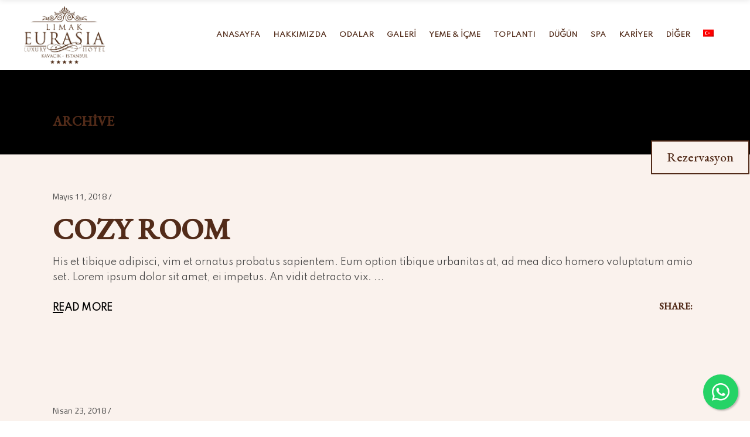

--- FILE ---
content_type: text/html; charset=UTF-8
request_url: https://limakeurasia.com/extra-service-tag/pets-allowed/page/4/
body_size: 16064
content:
<!DOCTYPE html>
<html lang="tr-TR">
	<head>
		<meta name="robots" content="follow, index, max-snippet:-1, max-video-preview:-1, max-image-preview:large">
		
		<meta charset="UTF-8"/>
		<link rel="profile" href="https://gmpg.org/xfn/11"/>
		
				<meta name="viewport" content="width=device-width,initial-scale=1,user-scalable=yes">
		<title>Pets Allowed &#8211; Sayfa 4 &#8211; Limak Eurasia Luxury Hotel | Istanbul, Turkey</title>
<meta name='robots' content='max-image-preview:large' />
<link rel='dns-prefetch' href='//fonts.googleapis.com' />
<link rel="alternate" type="application/rss+xml" title="Limak Eurasia Luxury Hotel | Istanbul, Turkey &raquo; akışı" href="https://limakeurasia.com/feed/" />
<link rel="alternate" type="application/rss+xml" title="Limak Eurasia Luxury Hotel | Istanbul, Turkey &raquo; yorum akışı" href="https://limakeurasia.com/comments/feed/" />
<link rel="alternate" type="application/rss+xml" title="Limak Eurasia Luxury Hotel | Istanbul, Turkey &raquo; Pets Allowed Extra Service akışı" href="https://limakeurasia.com/extra-service-tag/pets-allowed/feed/" />
<style id='wp-img-auto-sizes-contain-inline-css' type='text/css'>
img:is([sizes=auto i],[sizes^="auto," i]){contain-intrinsic-size:3000px 1500px}
/*# sourceURL=wp-img-auto-sizes-contain-inline-css */
</style>
<style id='wp-emoji-styles-inline-css' type='text/css'>

	img.wp-smiley, img.emoji {
		display: inline !important;
		border: none !important;
		box-shadow: none !important;
		height: 1em !important;
		width: 1em !important;
		margin: 0 0.07em !important;
		vertical-align: -0.1em !important;
		background: none !important;
		padding: 0 !important;
	}
/*# sourceURL=wp-emoji-styles-inline-css */
</style>
<link rel='stylesheet' id='wp-block-library-css' href='https://limakeurasia.com/wp-includes/css/dist/block-library/style.min.css?ver=3ea8e16bdb28ff7686c476822664ba41' type='text/css' media='all' />
<style id='global-styles-inline-css' type='text/css'>
:root{--wp--preset--aspect-ratio--square: 1;--wp--preset--aspect-ratio--4-3: 4/3;--wp--preset--aspect-ratio--3-4: 3/4;--wp--preset--aspect-ratio--3-2: 3/2;--wp--preset--aspect-ratio--2-3: 2/3;--wp--preset--aspect-ratio--16-9: 16/9;--wp--preset--aspect-ratio--9-16: 9/16;--wp--preset--color--black: #000000;--wp--preset--color--cyan-bluish-gray: #abb8c3;--wp--preset--color--white: #ffffff;--wp--preset--color--pale-pink: #f78da7;--wp--preset--color--vivid-red: #cf2e2e;--wp--preset--color--luminous-vivid-orange: #ff6900;--wp--preset--color--luminous-vivid-amber: #fcb900;--wp--preset--color--light-green-cyan: #7bdcb5;--wp--preset--color--vivid-green-cyan: #00d084;--wp--preset--color--pale-cyan-blue: #8ed1fc;--wp--preset--color--vivid-cyan-blue: #0693e3;--wp--preset--color--vivid-purple: #9b51e0;--wp--preset--gradient--vivid-cyan-blue-to-vivid-purple: linear-gradient(135deg,rgb(6,147,227) 0%,rgb(155,81,224) 100%);--wp--preset--gradient--light-green-cyan-to-vivid-green-cyan: linear-gradient(135deg,rgb(122,220,180) 0%,rgb(0,208,130) 100%);--wp--preset--gradient--luminous-vivid-amber-to-luminous-vivid-orange: linear-gradient(135deg,rgb(252,185,0) 0%,rgb(255,105,0) 100%);--wp--preset--gradient--luminous-vivid-orange-to-vivid-red: linear-gradient(135deg,rgb(255,105,0) 0%,rgb(207,46,46) 100%);--wp--preset--gradient--very-light-gray-to-cyan-bluish-gray: linear-gradient(135deg,rgb(238,238,238) 0%,rgb(169,184,195) 100%);--wp--preset--gradient--cool-to-warm-spectrum: linear-gradient(135deg,rgb(74,234,220) 0%,rgb(151,120,209) 20%,rgb(207,42,186) 40%,rgb(238,44,130) 60%,rgb(251,105,98) 80%,rgb(254,248,76) 100%);--wp--preset--gradient--blush-light-purple: linear-gradient(135deg,rgb(255,206,236) 0%,rgb(152,150,240) 100%);--wp--preset--gradient--blush-bordeaux: linear-gradient(135deg,rgb(254,205,165) 0%,rgb(254,45,45) 50%,rgb(107,0,62) 100%);--wp--preset--gradient--luminous-dusk: linear-gradient(135deg,rgb(255,203,112) 0%,rgb(199,81,192) 50%,rgb(65,88,208) 100%);--wp--preset--gradient--pale-ocean: linear-gradient(135deg,rgb(255,245,203) 0%,rgb(182,227,212) 50%,rgb(51,167,181) 100%);--wp--preset--gradient--electric-grass: linear-gradient(135deg,rgb(202,248,128) 0%,rgb(113,206,126) 100%);--wp--preset--gradient--midnight: linear-gradient(135deg,rgb(2,3,129) 0%,rgb(40,116,252) 100%);--wp--preset--font-size--small: 13px;--wp--preset--font-size--medium: 20px;--wp--preset--font-size--large: 36px;--wp--preset--font-size--x-large: 42px;--wp--preset--spacing--20: 0.44rem;--wp--preset--spacing--30: 0.67rem;--wp--preset--spacing--40: 1rem;--wp--preset--spacing--50: 1.5rem;--wp--preset--spacing--60: 2.25rem;--wp--preset--spacing--70: 3.38rem;--wp--preset--spacing--80: 5.06rem;--wp--preset--shadow--natural: 6px 6px 9px rgba(0, 0, 0, 0.2);--wp--preset--shadow--deep: 12px 12px 50px rgba(0, 0, 0, 0.4);--wp--preset--shadow--sharp: 6px 6px 0px rgba(0, 0, 0, 0.2);--wp--preset--shadow--outlined: 6px 6px 0px -3px rgb(255, 255, 255), 6px 6px rgb(0, 0, 0);--wp--preset--shadow--crisp: 6px 6px 0px rgb(0, 0, 0);}:where(.is-layout-flex){gap: 0.5em;}:where(.is-layout-grid){gap: 0.5em;}body .is-layout-flex{display: flex;}.is-layout-flex{flex-wrap: wrap;align-items: center;}.is-layout-flex > :is(*, div){margin: 0;}body .is-layout-grid{display: grid;}.is-layout-grid > :is(*, div){margin: 0;}:where(.wp-block-columns.is-layout-flex){gap: 2em;}:where(.wp-block-columns.is-layout-grid){gap: 2em;}:where(.wp-block-post-template.is-layout-flex){gap: 1.25em;}:where(.wp-block-post-template.is-layout-grid){gap: 1.25em;}.has-black-color{color: var(--wp--preset--color--black) !important;}.has-cyan-bluish-gray-color{color: var(--wp--preset--color--cyan-bluish-gray) !important;}.has-white-color{color: var(--wp--preset--color--white) !important;}.has-pale-pink-color{color: var(--wp--preset--color--pale-pink) !important;}.has-vivid-red-color{color: var(--wp--preset--color--vivid-red) !important;}.has-luminous-vivid-orange-color{color: var(--wp--preset--color--luminous-vivid-orange) !important;}.has-luminous-vivid-amber-color{color: var(--wp--preset--color--luminous-vivid-amber) !important;}.has-light-green-cyan-color{color: var(--wp--preset--color--light-green-cyan) !important;}.has-vivid-green-cyan-color{color: var(--wp--preset--color--vivid-green-cyan) !important;}.has-pale-cyan-blue-color{color: var(--wp--preset--color--pale-cyan-blue) !important;}.has-vivid-cyan-blue-color{color: var(--wp--preset--color--vivid-cyan-blue) !important;}.has-vivid-purple-color{color: var(--wp--preset--color--vivid-purple) !important;}.has-black-background-color{background-color: var(--wp--preset--color--black) !important;}.has-cyan-bluish-gray-background-color{background-color: var(--wp--preset--color--cyan-bluish-gray) !important;}.has-white-background-color{background-color: var(--wp--preset--color--white) !important;}.has-pale-pink-background-color{background-color: var(--wp--preset--color--pale-pink) !important;}.has-vivid-red-background-color{background-color: var(--wp--preset--color--vivid-red) !important;}.has-luminous-vivid-orange-background-color{background-color: var(--wp--preset--color--luminous-vivid-orange) !important;}.has-luminous-vivid-amber-background-color{background-color: var(--wp--preset--color--luminous-vivid-amber) !important;}.has-light-green-cyan-background-color{background-color: var(--wp--preset--color--light-green-cyan) !important;}.has-vivid-green-cyan-background-color{background-color: var(--wp--preset--color--vivid-green-cyan) !important;}.has-pale-cyan-blue-background-color{background-color: var(--wp--preset--color--pale-cyan-blue) !important;}.has-vivid-cyan-blue-background-color{background-color: var(--wp--preset--color--vivid-cyan-blue) !important;}.has-vivid-purple-background-color{background-color: var(--wp--preset--color--vivid-purple) !important;}.has-black-border-color{border-color: var(--wp--preset--color--black) !important;}.has-cyan-bluish-gray-border-color{border-color: var(--wp--preset--color--cyan-bluish-gray) !important;}.has-white-border-color{border-color: var(--wp--preset--color--white) !important;}.has-pale-pink-border-color{border-color: var(--wp--preset--color--pale-pink) !important;}.has-vivid-red-border-color{border-color: var(--wp--preset--color--vivid-red) !important;}.has-luminous-vivid-orange-border-color{border-color: var(--wp--preset--color--luminous-vivid-orange) !important;}.has-luminous-vivid-amber-border-color{border-color: var(--wp--preset--color--luminous-vivid-amber) !important;}.has-light-green-cyan-border-color{border-color: var(--wp--preset--color--light-green-cyan) !important;}.has-vivid-green-cyan-border-color{border-color: var(--wp--preset--color--vivid-green-cyan) !important;}.has-pale-cyan-blue-border-color{border-color: var(--wp--preset--color--pale-cyan-blue) !important;}.has-vivid-cyan-blue-border-color{border-color: var(--wp--preset--color--vivid-cyan-blue) !important;}.has-vivid-purple-border-color{border-color: var(--wp--preset--color--vivid-purple) !important;}.has-vivid-cyan-blue-to-vivid-purple-gradient-background{background: var(--wp--preset--gradient--vivid-cyan-blue-to-vivid-purple) !important;}.has-light-green-cyan-to-vivid-green-cyan-gradient-background{background: var(--wp--preset--gradient--light-green-cyan-to-vivid-green-cyan) !important;}.has-luminous-vivid-amber-to-luminous-vivid-orange-gradient-background{background: var(--wp--preset--gradient--luminous-vivid-amber-to-luminous-vivid-orange) !important;}.has-luminous-vivid-orange-to-vivid-red-gradient-background{background: var(--wp--preset--gradient--luminous-vivid-orange-to-vivid-red) !important;}.has-very-light-gray-to-cyan-bluish-gray-gradient-background{background: var(--wp--preset--gradient--very-light-gray-to-cyan-bluish-gray) !important;}.has-cool-to-warm-spectrum-gradient-background{background: var(--wp--preset--gradient--cool-to-warm-spectrum) !important;}.has-blush-light-purple-gradient-background{background: var(--wp--preset--gradient--blush-light-purple) !important;}.has-blush-bordeaux-gradient-background{background: var(--wp--preset--gradient--blush-bordeaux) !important;}.has-luminous-dusk-gradient-background{background: var(--wp--preset--gradient--luminous-dusk) !important;}.has-pale-ocean-gradient-background{background: var(--wp--preset--gradient--pale-ocean) !important;}.has-electric-grass-gradient-background{background: var(--wp--preset--gradient--electric-grass) !important;}.has-midnight-gradient-background{background: var(--wp--preset--gradient--midnight) !important;}.has-small-font-size{font-size: var(--wp--preset--font-size--small) !important;}.has-medium-font-size{font-size: var(--wp--preset--font-size--medium) !important;}.has-large-font-size{font-size: var(--wp--preset--font-size--large) !important;}.has-x-large-font-size{font-size: var(--wp--preset--font-size--x-large) !important;}
/*# sourceURL=global-styles-inline-css */
</style>

<style id='classic-theme-styles-inline-css' type='text/css'>
/*! This file is auto-generated */
.wp-block-button__link{color:#fff;background-color:#32373c;border-radius:9999px;box-shadow:none;text-decoration:none;padding:calc(.667em + 2px) calc(1.333em + 2px);font-size:1.125em}.wp-block-file__button{background:#32373c;color:#fff;text-decoration:none}
/*# sourceURL=/wp-includes/css/classic-themes.min.css */
</style>
<link rel='stylesheet' id='wpml-blocks-css' href='https://limakeurasia.com/wp-content/plugins/sitepress-multilingual-cms/dist/css/blocks/styles.css?ver=4.6.3' type='text/css' media='all' />
<link rel='stylesheet' id='contact-form-7-css' href='https://limakeurasia.com/wp-content/plugins/contact-form-7/includes/css/styles.css?ver=5.9.8' type='text/css' media='all' />
<link rel='stylesheet' id='select-iver-modules-css' href='https://limakeurasia.com/wp-content/themes/iver/assets/css/modules.min.css?ver=3ea8e16bdb28ff7686c476822664ba41' type='text/css' media='all' />
<link rel='stylesheet' id='iver-hotel-style-css' href='https://limakeurasia.com/wp-content/plugins/iver-hotel/assets/css/hotel.css?ver=3ea8e16bdb28ff7686c476822664ba41' type='text/css' media='all' />
<link rel='stylesheet' id='select-iver-modules-responsive-css' href='https://limakeurasia.com/wp-content/themes/iver/assets/css/modules-responsive.min.css?ver=3ea8e16bdb28ff7686c476822664ba41' type='text/css' media='all' />
<link rel='stylesheet' id='iver-hotel-responsive-style-css' href='https://limakeurasia.com/wp-content/plugins/iver-hotel/assets/css/hotel-responsive.css?ver=3ea8e16bdb28ff7686c476822664ba41' type='text/css' media='all' />
<link rel='stylesheet' id='rs-plugin-settings-css' href='https://limakeurasia.com/wp-content/plugins/revslider/public/assets/css/rs6.css?ver=6.3.0' type='text/css' media='all' />
<style id='rs-plugin-settings-inline-css' type='text/css'>
#rs-demo-id {}
/*# sourceURL=rs-plugin-settings-inline-css */
</style>
<link rel='stylesheet' id='select-iver-default-style-css' href='https://limakeurasia.com/wp-content/themes/iver/style.css?ver=3ea8e16bdb28ff7686c476822664ba41' type='text/css' media='all' />
<link rel='stylesheet' id='qodef-font_awesome-css' href='https://limakeurasia.com/wp-content/themes/iver/framework/lib/icons-pack/font-awesome/css/fontawesome-all.min.css?ver=3ea8e16bdb28ff7686c476822664ba41' type='text/css' media='all' />
<link rel='stylesheet' id='qodef-font_elegant-css' href='https://limakeurasia.com/wp-content/themes/iver/framework/lib/icons-pack/elegant-icons/style.min.css?ver=3ea8e16bdb28ff7686c476822664ba41' type='text/css' media='all' />
<link rel='stylesheet' id='qodef-ion_icons-css' href='https://limakeurasia.com/wp-content/themes/iver/framework/lib/icons-pack/ion-icons/css/ionicons.min.css?ver=3ea8e16bdb28ff7686c476822664ba41' type='text/css' media='all' />
<link rel='stylesheet' id='qodef-linea_icons-css' href='https://limakeurasia.com/wp-content/themes/iver/framework/lib/icons-pack/linea-icons/style.css?ver=3ea8e16bdb28ff7686c476822664ba41' type='text/css' media='all' />
<link rel='stylesheet' id='qodef-linear_icons-css' href='https://limakeurasia.com/wp-content/themes/iver/framework/lib/icons-pack/linear-icons/style.css?ver=3ea8e16bdb28ff7686c476822664ba41' type='text/css' media='all' />
<link rel='stylesheet' id='qodef-simple_line_icons-css' href='https://limakeurasia.com/wp-content/themes/iver/framework/lib/icons-pack/simple-line-icons/simple-line-icons.css?ver=3ea8e16bdb28ff7686c476822664ba41' type='text/css' media='all' />
<link rel='stylesheet' id='qodef-dripicons-css' href='https://limakeurasia.com/wp-content/themes/iver/framework/lib/icons-pack/dripicons/dripicons.css?ver=3ea8e16bdb28ff7686c476822664ba41' type='text/css' media='all' />
<link rel='stylesheet' id='mediaelement-css' href='https://limakeurasia.com/wp-includes/js/mediaelement/mediaelementplayer-legacy.min.css?ver=4.2.17' type='text/css' media='all' />
<link rel='stylesheet' id='wp-mediaelement-css' href='https://limakeurasia.com/wp-includes/js/mediaelement/wp-mediaelement.min.css?ver=3ea8e16bdb28ff7686c476822664ba41' type='text/css' media='all' />
<link rel='stylesheet' id='select-iver-google-fonts-css' href='https://fonts.googleapis.com/css?family=Roboto%3A300%2C400%2C400i%2C500i%2C700%7CTitillium+Web%3A300%2C400%2C400i%2C500i%2C700&#038;subset=latin-ext&#038;ver=1.0.0' type='text/css' media='all' />
<script type="text/javascript" src="https://limakeurasia.com/wp-includes/js/jquery/jquery.min.js?ver=3.7.1" id="jquery-core-js"></script>
<script type="text/javascript" src="https://limakeurasia.com/wp-includes/js/jquery/jquery-migrate.min.js?ver=3.4.1" id="jquery-migrate-js"></script>
<script type="text/javascript" id="wpml-cookie-js-extra">
/* <![CDATA[ */
var wpml_cookies = {"wp-wpml_current_language":{"value":"tr","expires":1,"path":"/"}};
var wpml_cookies = {"wp-wpml_current_language":{"value":"tr","expires":1,"path":"/"}};
//# sourceURL=wpml-cookie-js-extra
/* ]]> */
</script>
<script type="text/javascript" src="https://limakeurasia.com/wp-content/plugins/sitepress-multilingual-cms/res/js/cookies/language-cookie.js?ver=4.6.3" id="wpml-cookie-js"></script>
<script type="text/javascript" src="https://limakeurasia.com/wp-content/plugins/revslider/public/assets/js/rbtools.min.js?ver=6.3.0" id="tp-tools-js"></script>
<script type="text/javascript" src="https://limakeurasia.com/wp-content/plugins/revslider/public/assets/js/rs6.min.js?ver=6.3.0" id="revmin-js"></script>
<script></script><link rel="https://api.w.org/" href="https://limakeurasia.com/wp-json/" /><meta name="generator" content="WPML ver:4.6.3 stt:1,53;" />
<meta name="generator" content="Powered by WPBakery Page Builder - drag and drop page builder for WordPress."/>
<meta name="generator" content="Powered by Slider Revolution 6.3.0 - responsive, Mobile-Friendly Slider Plugin for WordPress with comfortable drag and drop interface." />
<link rel="icon" href="https://limakeurasia.com/wp-content/uploads/2022/04/limak-favicon.png" sizes="32x32" />
<link rel="icon" href="https://limakeurasia.com/wp-content/uploads/2022/04/limak-favicon.png" sizes="192x192" />
<link rel="apple-touch-icon" href="https://limakeurasia.com/wp-content/uploads/2022/04/limak-favicon.png" />
<meta name="msapplication-TileImage" content="https://limakeurasia.com/wp-content/uploads/2022/04/limak-favicon.png" />
<script type="text/javascript">function setREVStartSize(e){
			//window.requestAnimationFrame(function() {				 
				window.RSIW = window.RSIW===undefined ? window.innerWidth : window.RSIW;	
				window.RSIH = window.RSIH===undefined ? window.innerHeight : window.RSIH;	
				try {								
					var pw = document.getElementById(e.c).parentNode.offsetWidth,
						newh;
					pw = pw===0 || isNaN(pw) ? window.RSIW : pw;
					e.tabw = e.tabw===undefined ? 0 : parseInt(e.tabw);
					e.thumbw = e.thumbw===undefined ? 0 : parseInt(e.thumbw);
					e.tabh = e.tabh===undefined ? 0 : parseInt(e.tabh);
					e.thumbh = e.thumbh===undefined ? 0 : parseInt(e.thumbh);
					e.tabhide = e.tabhide===undefined ? 0 : parseInt(e.tabhide);
					e.thumbhide = e.thumbhide===undefined ? 0 : parseInt(e.thumbhide);
					e.mh = e.mh===undefined || e.mh=="" || e.mh==="auto" ? 0 : parseInt(e.mh,0);		
					if(e.layout==="fullscreen" || e.l==="fullscreen") 						
						newh = Math.max(e.mh,window.RSIH);					
					else{					
						e.gw = Array.isArray(e.gw) ? e.gw : [e.gw];
						for (var i in e.rl) if (e.gw[i]===undefined || e.gw[i]===0) e.gw[i] = e.gw[i-1];					
						e.gh = e.el===undefined || e.el==="" || (Array.isArray(e.el) && e.el.length==0)? e.gh : e.el;
						e.gh = Array.isArray(e.gh) ? e.gh : [e.gh];
						for (var i in e.rl) if (e.gh[i]===undefined || e.gh[i]===0) e.gh[i] = e.gh[i-1];
											
						var nl = new Array(e.rl.length),
							ix = 0,						
							sl;					
						e.tabw = e.tabhide>=pw ? 0 : e.tabw;
						e.thumbw = e.thumbhide>=pw ? 0 : e.thumbw;
						e.tabh = e.tabhide>=pw ? 0 : e.tabh;
						e.thumbh = e.thumbhide>=pw ? 0 : e.thumbh;					
						for (var i in e.rl) nl[i] = e.rl[i]<window.RSIW ? 0 : e.rl[i];
						sl = nl[0];									
						for (var i in nl) if (sl>nl[i] && nl[i]>0) { sl = nl[i]; ix=i;}															
						var m = pw>(e.gw[ix]+e.tabw+e.thumbw) ? 1 : (pw-(e.tabw+e.thumbw)) / (e.gw[ix]);					
						newh =  (e.gh[ix] * m) + (e.tabh + e.thumbh);
					}				
					if(window.rs_init_css===undefined) window.rs_init_css = document.head.appendChild(document.createElement("style"));					
					document.getElementById(e.c).height = newh+"px";
					window.rs_init_css.innerHTML += "#"+e.c+"_wrapper { height: "+newh+"px }";				
				} catch(e){
					console.log("Failure at Presize of Slider:" + e)
				}					   
			//});
		  };</script>
<noscript><style> .wpb_animate_when_almost_visible { opacity: 1; }</style></noscript>		<!-- Google Tag Manager -->
<script>(function(w,d,s,l,i){w[l]=w[l]||[];w[l].push({'gtm.start':
new Date().getTime(),event:'gtm.js'});var f=d.getElementsByTagName(s)[0],
j=d.createElement(s),dl=l!='dataLayer'?'&l='+l:'';j.async=true;j.src=
'https://www.googletagmanager.com/gtm.js?id='+i+dl;f.parentNode.insertBefore(j,f);
})(window,document,'script','dataLayer','GTM-P77K69K');</script>
<!-- End Google Tag Manager -->
		<meta name="google-site-verification" content="WC26f_fel4QycUGy87hfMSswAIcoIVU5QAcicN3bV70" />
		<link rel="stylesheet" type="text/css" href="/wp-content/themes/iver/limak.css?v=1.0.21">
		<link rel="preconnect" href="https://fonts.googleapis.com">
		<link rel="preconnect" href="https://fonts.gstatic.com" crossorigin>
		<link href="https://fonts.googleapis.com/css2?family=EB+Garamond:wght@500&family=Spartan&display=swap" rel="stylesheet">
		<link href="/wp-content/themes/iver/slick/css/slickmodal.min.css" rel="stylesheet" type="text/css" />
		<link href="/wp-content/themes/iver/slick/css/punchy_banner.css?v=1.0.3" rel="stylesheet" type="text/css" />
		<link href="/wp-content/themes/iver/slick/css/smooth_banner.css?v=1.0.2" rel="stylesheet" type="text/css" />
		<link rel="stylesheet" href="https://cdn.jsdelivr.net/npm/bootstrap-icons@1.11.1/font/bootstrap-icons.css">
		<script src="/wp-content/themes/iver/slick/js/jquery.slickmodal.min.js"></script>
	<link rel='stylesheet' id='js_composer_front-css' href='https://limakeurasia.com/wp-content/plugins/js_composer/assets/css/js_composer.min.css?ver=7.5' type='text/css' media='all' />
</head>
		<body data-rsssl=1 class="archive paged tax-extra-service-tag term-pets-allowed term-50 paged-4 wp-theme-iver iver-core-1.3.1 qodef-hotel-1.0.5 iver-ver-1.4 qodef-smooth-page-transitions qodef-smooth-page-transitions-fadeout qodef-grid-1300 qodef-empty-google-api qodef-wide-dropdown-menu-content-in-grid qodef-sticky-header-on-scroll-down-up qodef-dropdown-animate-height qodef-header-standard qodef-menu-area-shadow-disable qodef-menu-area-in-grid-shadow-disable qodef-menu-area-border-disable qodef-menu-area-in-grid-border-disable qodef-logo-area-border-disable qodef-header-vertical-shadow-disable qodef-header-vertical-border-disable qodef-side-menu-slide-from-right qodef-default-mobile-header qodef-sticky-up-mobile-header qodef-fullscreen-search qodef-search-fade wpb-js-composer js-comp-ver-7.5 vc_responsive" itemscope itemtype="http://schema.org/WebPage"><!-- Google Tag Manager (noscript) -->
<noscript><iframe src="https://www.googletagmanager.com/ns.html?id=GTM-P77K69K"
height="0" width="0" style="display:none;visibility:hidden"></iframe></noscript>
<!-- End Google Tag Manager (noscript) -->
				<a class="limak-reserv" href="https://limakeurasiahotel.barboon.net/" target="_blank">Rezervasyon</a>
				<style>
			.whatsapp-button {
				position: fixed;
				bottom: 20px;
				right: 20px;
				background-color: #25D366;
				color: white;
				width: 60px;
				height: 60px;
				border-radius: 50%;
				text-align: center;
				font-size: 30px;
				box-shadow: 2px 2px 3px rgba(0,0,0,0.25);
				display: flex;
				align-items: center;
				justify-content: center;
				text-decoration: none;
				transition: all 0.3s ease;
				z-index: 9999;
			}

			.whatsapp-button:hover {
				transform: scale(1.1);
				color: white;
				background-color: #20ba57;
			}
			@media (max-width:767px){
				.whatsapp-button {
					bottom: 100px;
					right: 5px;
				}
			}
		</style>
		<a href="https://wa.me/902166804200" class="whatsapp-button" target="_blank">
			<i class="bi bi-whatsapp"></i>
		</a>
		<!-- DISCOUNT POP-UP 
		<div class="smoothBanner" id="discountpopup" data-sm-init="true">
				<div class="top">
  <img src="/img/limak-popup-2025.jpg" width="100%" height="100%">
	</div>
				</div>
		-->
		<section class="qodef-side-menu">
	<a class="qodef-close-side-menu qodef-close-side-menu-svg-path" href="#">
        <span class="edgtf-icon-font-awesome fa fa-times"></span>
	</a>
	</section>
		<div class="qodef-wrapper">
			<div class="qodef-wrapper-inner">
				<div class="qodef-fullscreen-search-holder">
	<a class="qodef-search-close qodef-search-close-icon-pack" href="javascript:void(0)">
		<i class="qodef-icon-font-awesome fa fa-times "></i>	</a>
	<div class="qodef-fullscreen-search-table">
		<div class="qodef-fullscreen-search-cell">
			<div class="qodef-fullscreen-search-inner">
				<form action="https://limakeurasia.com/" class="qodef-fullscreen-search-form" method="get">
					<div class="qodef-form-holder">
						<div class="qodef-form-holder-inner">
                            <button type="submit" class="qodef-search-submit qodef-search-submit-icon-pack">
                                <i class="qodef-icon-font-awesome fa fa-search "></i>                            </button>
							<div class="qodef-field-holder">
								<input type="text" placeholder="Search..." name="s" class="qodef-search-field" autocomplete="off"/>
							</div>
							<div class="qodef-line"></div>
						</div>
					</div>
				</form>
			</div>
		</div>
	</div>
</div>
<header class="qodef-page-header">
		
				
	<div class="qodef-menu-area qodef-menu-right">
				
						
			<div class="qodef-vertical-align-containers">
				<div class="qodef-position-left"><!--
				 --><div class="qodef-position-left-inner">
						

<div class="qodef-logo-wrapper">
    <a itemprop="url" href="https://limakeurasia.com/" style="height: 833px;">
        <img itemprop="image" class="qodef-normal-logo" src="https://limakeurasia.com/wp-content/uploads/2021/12/LimakBesYildizliLogo.jpg" width="2394" height="1667"  alt="logo"/>
        <img itemprop="image" class="qodef-dark-logo" src="https://limakeurasia.com/wp-content/uploads/2021/12/LimakBesYildizliLogo.jpg" width="2394" height="1667"  alt="dark logo"/>        <img itemprop="image" class="qodef-light-logo" src="https://limakeurasia.com/wp-content/uploads/2021/12/LimakBesYildizliLogo.jpg" width="2394" height="1667"  alt="light logo"/>    </a>
</div>

											</div>
				</div>
								<div class="qodef-position-right"><!--
				 --><div class="qodef-position-right-inner">
													
<nav class="qodef-main-menu qodef-drop-down qodef-default-nav">
    <ul id="menu-limak-menu" class="clearfix"><li id="nav-menu-item-4006" class="menu-item menu-item-type-post_type menu-item-object-page menu-item-home  narrow"><a href="https://limakeurasia.com/" class=""><span class="item_outer"><span class="item_text">Anasayfa</span></span></a></li>
<li id="nav-menu-item-4195" class="menu-item menu-item-type-post_type menu-item-object-page  narrow"><a href="https://limakeurasia.com/hakkimizda/" class=""><span class="item_outer"><span class="item_text">Hakkımızda</span></span></a></li>
<li id="nav-menu-item-4391" class="menu-item menu-item-type-post_type menu-item-object-page  narrow"><a href="https://limakeurasia.com/odalar/" class=""><span class="item_outer"><span class="item_text">Odalar</span></span></a></li>
<li id="nav-menu-item-4232" class="menu-item menu-item-type-post_type menu-item-object-page  narrow"><a href="https://limakeurasia.com/galeri/" class=""><span class="item_outer"><span class="item_text">Galeri</span></span></a></li>
<li id="nav-menu-item-4005" class="menu-item menu-item-type-post_type menu-item-object-page  narrow"><a href="https://limakeurasia.com/restaurant-ve-barlar/" class=""><span class="item_outer"><span class="item_text">Yeme &#038; İçme</span></span></a></li>
<li id="nav-menu-item-4004" class="menu-item menu-item-type-post_type menu-item-object-page  narrow"><a href="https://limakeurasia.com/toplanti/" class=""><span class="item_outer"><span class="item_text">Toplantı</span></span></a></li>
<li id="nav-menu-item-4003" class="menu-item menu-item-type-post_type menu-item-object-page  narrow"><a href="https://limakeurasia.com/dugun/" class=""><span class="item_outer"><span class="item_text">Düğün</span></span></a></li>
<li id="nav-menu-item-4002" class="menu-item menu-item-type-post_type menu-item-object-page  narrow"><a href="https://limakeurasia.com/spa/" class=""><span class="item_outer"><span class="item_text">Spa</span></span></a></li>
<li id="nav-menu-item-4010" class="menu-item menu-item-type-post_type menu-item-object-page  narrow"><a href="https://limakeurasia.com/kariyer/" class=""><span class="item_outer"><span class="item_text">Kariyer</span></span></a></li>
<li id="nav-menu-item-4007" class="menu-item menu-item-type-custom menu-item-object-custom menu-item-has-children  has_sub narrow"><a href="#" class=""><span class="item_outer"><span class="item_text">Diğer</span><i class="qodef-menu-arrow fa fa-angle-down"></i></span></a>
<div class="second"><div class="inner"><ul>
	<li id="nav-menu-item-4196" class="menu-item menu-item-type-post_type menu-item-object-page "><a href="https://limakeurasia.com/iletisim/" class=""><span class="item_outer"><span class="item_text">İletişim</span></span></a></li>
	<li id="nav-menu-item-4009" class="menu-item menu-item-type-post_type menu-item-object-page "><a href="https://limakeurasia.com/kalite-politikamiz/" class=""><span class="item_outer"><span class="item_text">Kalite Politikamız</span></span></a></li>
	<li id="nav-menu-item-4008" class="menu-item menu-item-type-post_type menu-item-object-page "><a href="https://limakeurasia.com/veri-guvenligi/" class=""><span class="item_outer"><span class="item_text">Veri Güvenliği</span></span></a></li>
	<li id="nav-menu-item-4464" class="menu-item menu-item-type-post_type menu-item-object-page "><a href="https://limakeurasia.com/yasal-sirket-politikasi/" class=""><span class="item_outer"><span class="item_text">Yasal Şirket Politikası</span></span></a></li>
	<li id="nav-menu-item-4465" class="menu-item menu-item-type-post_type menu-item-object-page "><a href="https://limakeurasia.com/surdurulebilirlik/" class=""><span class="item_outer"><span class="item_text">Sürdürülebilirlik</span></span></a></li>
	<li id="nav-menu-item-4904" class="menu-item menu-item-type-post_type menu-item-object-page "><a href="https://limakeurasia.com/enerji-politikamiz/" class=""><span class="item_outer"><span class="item_text">Enerji Politikamız</span></span></a></li>
</ul></div></div>
</li>
<li id="nav-menu-item-wpml-ls-84-tr" class="menu-item wpml-ls-slot-84 wpml-ls-item wpml-ls-item-tr wpml-ls-current-language wpml-ls-menu-item wpml-ls-first-item wpml-ls-last-item menu-item-type-wpml_ls_menu_item menu-item-object-wpml_ls_menu_item  narrow"><a href="https://limakeurasia.com/extra-service-tag/pets-allowed/" class=""><span class="item_outer"><span class="menu_icon_wrapper"><i class="menu_icon  fa"></i></span><span class="item_text"><img
            class="wpml-ls-flag"
            src="https://limakeurasia.com/wp-content/plugins/sitepress-multilingual-cms/res/flags/tr.png"
            alt="Türkçe"
            
            
    /><i class="qodef-menu-featured-icon fa "></i></span></span></a></li>
</ul></nav>

												
            <a  style="margin: 0 17px 0 4px;" class="qodef-search-opener qodef-icon-has-hover qodef-search-opener-icon-pack"                    href="javascript:void(0)">
            <span class="qodef-search-opener-wrapper">
                <i class="qodef-icon-font-awesome fa fa-search "></i>				            </span>
            </a>
							</div>
				</div>
			</div>
			
			</div>
			
		
	
<div class="qodef-sticky-header">
        <div class="qodef-sticky-holder qodef-menu-right">
                    <div class="qodef-vertical-align-containers">
                <div class="qodef-position-left"><!--
                 --><div class="qodef-position-left-inner">
                        

<div class="qodef-logo-wrapper">
    <a itemprop="url" href="https://limakeurasia.com/" style="height: 833px;">
        <img itemprop="image" class="qodef-normal-logo" src="https://limakeurasia.com/wp-content/uploads/2021/12/LimakBesYildizliLogo.jpg" width="2394" height="1667"  alt="logo"/>
        <img itemprop="image" class="qodef-dark-logo" src="https://limakeurasia.com/wp-content/uploads/2021/12/LimakBesYildizliLogo.jpg" width="2394" height="1667"  alt="dark logo"/>        <img itemprop="image" class="qodef-light-logo" src="https://limakeurasia.com/wp-content/uploads/2021/12/LimakBesYildizliLogo.jpg" width="2394" height="1667"  alt="light logo"/>    </a>
</div>

                                            </div>
                </div>
                                <div class="qodef-position-right"><!--
                 --><div class="qodef-position-right-inner">
                                                    
<nav class="qodef-main-menu qodef-drop-down qodef-sticky-nav">
    <ul id="menu-limak-menu-1" class="clearfix"><li id="sticky-nav-menu-item-4006" class="menu-item menu-item-type-post_type menu-item-object-page menu-item-home  narrow"><a href="https://limakeurasia.com/" class=""><span class="item_outer"><span class="item_text">Anasayfa</span><span class="plus"></span></span></a></li>
<li id="sticky-nav-menu-item-4195" class="menu-item menu-item-type-post_type menu-item-object-page  narrow"><a href="https://limakeurasia.com/hakkimizda/" class=""><span class="item_outer"><span class="item_text">Hakkımızda</span><span class="plus"></span></span></a></li>
<li id="sticky-nav-menu-item-4391" class="menu-item menu-item-type-post_type menu-item-object-page  narrow"><a href="https://limakeurasia.com/odalar/" class=""><span class="item_outer"><span class="item_text">Odalar</span><span class="plus"></span></span></a></li>
<li id="sticky-nav-menu-item-4232" class="menu-item menu-item-type-post_type menu-item-object-page  narrow"><a href="https://limakeurasia.com/galeri/" class=""><span class="item_outer"><span class="item_text">Galeri</span><span class="plus"></span></span></a></li>
<li id="sticky-nav-menu-item-4005" class="menu-item menu-item-type-post_type menu-item-object-page  narrow"><a href="https://limakeurasia.com/restaurant-ve-barlar/" class=""><span class="item_outer"><span class="item_text">Yeme &#038; İçme</span><span class="plus"></span></span></a></li>
<li id="sticky-nav-menu-item-4004" class="menu-item menu-item-type-post_type menu-item-object-page  narrow"><a href="https://limakeurasia.com/toplanti/" class=""><span class="item_outer"><span class="item_text">Toplantı</span><span class="plus"></span></span></a></li>
<li id="sticky-nav-menu-item-4003" class="menu-item menu-item-type-post_type menu-item-object-page  narrow"><a href="https://limakeurasia.com/dugun/" class=""><span class="item_outer"><span class="item_text">Düğün</span><span class="plus"></span></span></a></li>
<li id="sticky-nav-menu-item-4002" class="menu-item menu-item-type-post_type menu-item-object-page  narrow"><a href="https://limakeurasia.com/spa/" class=""><span class="item_outer"><span class="item_text">Spa</span><span class="plus"></span></span></a></li>
<li id="sticky-nav-menu-item-4010" class="menu-item menu-item-type-post_type menu-item-object-page  narrow"><a href="https://limakeurasia.com/kariyer/" class=""><span class="item_outer"><span class="item_text">Kariyer</span><span class="plus"></span></span></a></li>
<li id="sticky-nav-menu-item-4007" class="menu-item menu-item-type-custom menu-item-object-custom menu-item-has-children  has_sub narrow"><a href="#" class=""><span class="item_outer"><span class="item_text">Diğer</span><span class="plus"></span><i class="qodef-menu-arrow fa fa-angle-down"></i></span></a>
<div class="second"><div class="inner"><ul>
	<li id="sticky-nav-menu-item-4196" class="menu-item menu-item-type-post_type menu-item-object-page "><a href="https://limakeurasia.com/iletisim/" class=""><span class="item_outer"><span class="item_text">İletişim</span><span class="plus"></span></span></a></li>
	<li id="sticky-nav-menu-item-4009" class="menu-item menu-item-type-post_type menu-item-object-page "><a href="https://limakeurasia.com/kalite-politikamiz/" class=""><span class="item_outer"><span class="item_text">Kalite Politikamız</span><span class="plus"></span></span></a></li>
	<li id="sticky-nav-menu-item-4008" class="menu-item menu-item-type-post_type menu-item-object-page "><a href="https://limakeurasia.com/veri-guvenligi/" class=""><span class="item_outer"><span class="item_text">Veri Güvenliği</span><span class="plus"></span></span></a></li>
	<li id="sticky-nav-menu-item-4464" class="menu-item menu-item-type-post_type menu-item-object-page "><a href="https://limakeurasia.com/yasal-sirket-politikasi/" class=""><span class="item_outer"><span class="item_text">Yasal Şirket Politikası</span><span class="plus"></span></span></a></li>
	<li id="sticky-nav-menu-item-4465" class="menu-item menu-item-type-post_type menu-item-object-page "><a href="https://limakeurasia.com/surdurulebilirlik/" class=""><span class="item_outer"><span class="item_text">Sürdürülebilirlik</span><span class="plus"></span></span></a></li>
	<li id="sticky-nav-menu-item-4904" class="menu-item menu-item-type-post_type menu-item-object-page "><a href="https://limakeurasia.com/enerji-politikamiz/" class=""><span class="item_outer"><span class="item_text">Enerji Politikamız</span><span class="plus"></span></span></a></li>
</ul></div></div>
</li>
<li id="sticky-nav-menu-item-wpml-ls-84-tr" class="menu-item wpml-ls-slot-84 wpml-ls-item wpml-ls-item-tr wpml-ls-current-language wpml-ls-menu-item wpml-ls-first-item wpml-ls-last-item menu-item-type-wpml_ls_menu_item menu-item-object-wpml_ls_menu_item  narrow"><a href="https://limakeurasia.com/extra-service-tag/pets-allowed/" class=""><span class="item_outer"><span class="menu_icon_wrapper"><i class="menu_icon  fa"></i></span><span class="item_text"><img
            class="wpml-ls-flag"
            src="https://limakeurasia.com/wp-content/plugins/sitepress-multilingual-cms/res/flags/tr.png"
            alt="Türkçe"
            
            
    /><i class="qodef-menu-featured-icon fa "></i></span><span class="plus"></span></span></a></li>
</ul></nav>

                                                <div class="widget qodef-button-widget"><a itemprop="url" href="http://iver.select-themes.com/room-list/" target="_self" style="margin: 0 30px 0 0" class="qodef-btn qodef-btn-small qodef-btn-simple"  >
    <span class="qodef-btn-text-wrapper">
        <span class="qodef-btn-text">Book Now</span>
            </span>
    <span class="qodef-btn-bgrnd-wrapper">
        <span class="qodef-btn-bgrnd-idle" ></span>
        <span class="qodef-btn-bgrnd-hover" ></span>
    </span>
</a></div>
            <a  style="margin: 0 34px 0 0;" class="qodef-search-opener qodef-icon-has-hover qodef-search-opener-icon-pack"                    href="javascript:void(0)">
            <span class="qodef-search-opener-wrapper">
                <i class="qodef-icon-font-awesome fa fa-search "></i>				            </span>
            </a>
		                    </div>
                </div>
            </div>
                </div>
	</div>

	
	</header>


<header class="qodef-mobile-header">
		
	<div class="qodef-mobile-header-inner">
		<div class="qodef-mobile-header-holder">
			<div class="qodef-grid">
				<div class="qodef-vertical-align-containers">
					<div class="qodef-vertical-align-containers">
													<div class="qodef-mobile-menu-opener qodef-mobile-menu-opener-icon-pack">
								<a href="javascript:void(0)">
									<span class="qodef-mobile-menu-icon">
										<span aria-hidden="true" class="qodef-icon-font-elegant icon_menu "></span>									</span>
																	</a>
							</div>
												<div class="qodef-position-center"><!--
						 --><div class="qodef-position-center-inner">
								

<div class="qodef-mobile-logo-wrapper">
    <a itemprop="url" href="https://limakeurasia.com/" style="height: 833px">
        <img itemprop="image" src="https://limakeurasia.com/wp-content/uploads/2021/12/LimakBesYildizliLogo.jpg" width="2394" height="1667"  alt="Mobile Logo"/>
    </a>
</div>

							</div>
						</div>
						<div class="qodef-position-right"><!--
						 --><div class="qodef-position-right-inner">
															</div>
						</div>
					</div>
				</div>
			</div>
		</div>
		
    <nav class="qodef-mobile-nav">
        <div class="qodef-grid">
			<ul id="menu-limak-menu-2" class=""><li id="mobile-menu-item-4006" class="menu-item menu-item-type-post_type menu-item-object-page menu-item-home "><a href="https://limakeurasia.com/" class=""><span>Anasayfa</span></a></li>
<li id="mobile-menu-item-4195" class="menu-item menu-item-type-post_type menu-item-object-page "><a href="https://limakeurasia.com/hakkimizda/" class=""><span>Hakkımızda</span></a></li>
<li id="mobile-menu-item-4391" class="menu-item menu-item-type-post_type menu-item-object-page "><a href="https://limakeurasia.com/odalar/" class=""><span>Odalar</span></a></li>
<li id="mobile-menu-item-4232" class="menu-item menu-item-type-post_type menu-item-object-page "><a href="https://limakeurasia.com/galeri/" class=""><span>Galeri</span></a></li>
<li id="mobile-menu-item-4005" class="menu-item menu-item-type-post_type menu-item-object-page "><a href="https://limakeurasia.com/restaurant-ve-barlar/" class=""><span>Yeme &#038; İçme</span></a></li>
<li id="mobile-menu-item-4004" class="menu-item menu-item-type-post_type menu-item-object-page "><a href="https://limakeurasia.com/toplanti/" class=""><span>Toplantı</span></a></li>
<li id="mobile-menu-item-4003" class="menu-item menu-item-type-post_type menu-item-object-page "><a href="https://limakeurasia.com/dugun/" class=""><span>Düğün</span></a></li>
<li id="mobile-menu-item-4002" class="menu-item menu-item-type-post_type menu-item-object-page "><a href="https://limakeurasia.com/spa/" class=""><span>Spa</span></a></li>
<li id="mobile-menu-item-4010" class="menu-item menu-item-type-post_type menu-item-object-page "><a href="https://limakeurasia.com/kariyer/" class=""><span>Kariyer</span></a></li>
<li id="mobile-menu-item-4007" class="menu-item menu-item-type-custom menu-item-object-custom menu-item-has-children  has_sub"><a href="#" class=" qodef-mobile-no-link"><span>Diğer</span></a><span class="mobile_arrow"><i class="qodef-sub-arrow fa fa-angle-right"></i><i class="fa fa-angle-down"></i></span>
<ul class="sub_menu">
	<li id="mobile-menu-item-4196" class="menu-item menu-item-type-post_type menu-item-object-page "><a href="https://limakeurasia.com/iletisim/" class=""><span>İletişim</span></a></li>
	<li id="mobile-menu-item-4009" class="menu-item menu-item-type-post_type menu-item-object-page "><a href="https://limakeurasia.com/kalite-politikamiz/" class=""><span>Kalite Politikamız</span></a></li>
	<li id="mobile-menu-item-4008" class="menu-item menu-item-type-post_type menu-item-object-page "><a href="https://limakeurasia.com/veri-guvenligi/" class=""><span>Veri Güvenliği</span></a></li>
	<li id="mobile-menu-item-4464" class="menu-item menu-item-type-post_type menu-item-object-page "><a href="https://limakeurasia.com/yasal-sirket-politikasi/" class=""><span>Yasal Şirket Politikası</span></a></li>
	<li id="mobile-menu-item-4465" class="menu-item menu-item-type-post_type menu-item-object-page "><a href="https://limakeurasia.com/surdurulebilirlik/" class=""><span>Sürdürülebilirlik</span></a></li>
	<li id="mobile-menu-item-4904" class="menu-item menu-item-type-post_type menu-item-object-page "><a href="https://limakeurasia.com/enerji-politikamiz/" class=""><span>Enerji Politikamız</span></a></li>
</ul>
</li>
<li id="mobile-menu-item-wpml-ls-84-tr" class="menu-item wpml-ls-slot-84 wpml-ls-item wpml-ls-item-tr wpml-ls-current-language wpml-ls-menu-item wpml-ls-first-item wpml-ls-last-item menu-item-type-wpml_ls_menu_item menu-item-object-wpml_ls_menu_item "><a href="https://limakeurasia.com/extra-service-tag/pets-allowed/" class=""><span><img
            class="wpml-ls-flag"
            src="https://limakeurasia.com/wp-content/plugins/sitepress-multilingual-cms/res/flags/tr.png"
            alt="Türkçe"
            
            
    /></span></a></li>
</ul>        </div>
    </nav>

	</div>
	
	</header>

			<a id='qodef-back-to-top' href='#'>
				<svg xmlns="http://www.w3.org/2000/svg" xmlns:xlink="http://www.w3.org/1999/xlink" version="1.1" x="0px" y="0px" width="44.975px" height="44.975px" viewBox="0 0 44.975 44.975" enable-background="new 0 0 44.975 44.975" xml:space="preserve">
					<polyline id="qodef-t" class="qodef-btt-element" fill="none" stroke-width="2" stroke-miterlimit="10" points="19.594,19.556 19.594,9.884 15.166,9.884   24.08,9.884 "/>
					<rect id="qodef-outline" class="qodef-btt-element"  x="1" y="1" fill="none" stroke-width="2" stroke-miterlimit="10" width="42.975" height="42.975"/>
					<line id="qodef-bottom-line" class="qodef-btt-element" fill="none" stroke-width="2" stroke-miterlimit="10" x1="43.975" y1="30.97" x2="32.969" y2="30.97"/>
					<line id="qodef-top-line" class="qodef-btt-element" fill="none" stroke-width="2" stroke-miterlimit="10" x1="12.006" y1="14.886" x2="1" y2="14.886"/>
					<path id="qodef-o" class="qodef-btt-element" fill="none" stroke-width="2" stroke-miterlimit="10" d="M29.504,14.301c0-2.252,0.832-4.111,2.465-4.48  c0.191-0.043,0.799-0.077,1-0.077c0.211,0,0.797,0.029,1,0.077c1.615,0.385,2.465,2.242,2.465,4.48c0,2.238-0.848,4.072-2.465,4.457  c-0.201,0.048-0.789,0.101-1,0.101c-0.201,0-0.809-0.057-1-0.101C30.338,18.388,29.504,16.553,29.504,14.301z"/>
					<path id="qodef-p" class="qodef-btt-element" fill="none" stroke-width="2" stroke-miterlimit="10" d="M19.627,32.019c0,0,2.952,0,3.093,0  c2.672-0.037,2.625-2.447,2.625-2.447s0.188-2.309-2.469-2.602c-0.172,0.004-3.249,0-3.249,0v-0.998v10.664"/>
				</svg>
			</a>
		
				<div class="qodef-content" >
					<div class="qodef-content-inner">
<div class="qodef-title-holder qodef-standard-with-breadcrumbs-type qodef-title-va-header-bottom" style="height: 144px;background-color: #000000" data-height="144">
		<div class="qodef-title-wrapper" style="height: 144px">
		<div class="qodef-title-inner">
			<div class="qodef-grid">
				<div class="qodef-title-info">
                    <div class="qodef-breadcrumbs-info">
                        <div itemprop="breadcrumb" class="qodef-breadcrumbs "><a itemprop="url" href="https://limakeurasia.com/">Home</a><span class="qodef-delimiter">&nbsp; / &nbsp;</span><span class="qodef-current"> (Page 4)</span></div>                    </div>
											<h3 class="qodef-page-title entry-title" >Archive</h3>
														</div>

			</div>
	    </div>
	</div>
</div>


<div class="qodef-container">
		
	<div class="qodef-container-inner clearfix">
		<div class="qodef-grid-row qodef-grid-large-gutter">
	<div class="qodef-page-content-holder qodef-grid-col-12">
		<div class="qodef-blog-holder qodef-blog-standard qodef-blog-pagination-standard qodef-masonry-images-fixed" data-blog-type= standard data-next-page= 5 data-max-num-pages= 7 data-post-number= 10 data-excerpt-length= 45 >
	<div class="qodef-blog-holder-inner">
		<article id="post-1294" class="qodef-post-no-media post-1294 hotel-room type-hotel-room status-publish hentry extra-service-tag-lcd-television extra-service-tag-parking extra-service-tag-pets-allowed extra-service-tag-room-no-smoking amenity-tag-air-conditioner amenity-tag-garage-space amenity-tag-hair-dryer amenity-tag-lcd-television amenity-tag-minibar amenity-tag-parking amenity-tag-pet-friendly amenity-tag-pets-allowed amenity-tag-pure-air amenity-tag-room-no-smoking amenity-tag-safe-deposit-box amenity-tag-safety-box location-tag-berlin">
    <div class="qodef-post-content">
        <div class="qodef-post-heading">
            
        </div>
        <div class="qodef-post-text">
            <div class="qodef-post-text-inner">
                <div class="qodef-post-info-top">
                    <div itemprop="dateCreated" class="qodef-post-info-date entry-date published updated">
            <a itemprop="url" href="https://limakeurasia.com/2018/05/">
    
        Mayıs 11, 2018        </a>
    <meta itemprop="interactionCount" content="UserComments: 0"/>
</div>                    <div class="qodef-post-info-category">
    </div>                </div>
                <div class="qodef-post-text-main">
                    
<h2 itemprop="name" class="entry-title qodef-post-title" >
            <a itemprop="url" href="https://limakeurasia.com/hotel-room/cozy-room/" title="Cozy Room">
            Cozy Room            </a>
    </h2>                    		<div class="qodef-post-excerpt-holder">
			<p itemprop="description" class="qodef-post-excerpt">
				His et tibique adipisci, vim et ornatus probatus sapientem. Eum option tibique urbanitas at, ad mea dico homero voluptatum amio set. Lorem ipsum dolor sit amet, ei impetus. An vidit detracto vix.			</p>
		</div>
	                                                        </div>
                <div class="qodef-post-info-bottom clearfix">
                    <div class="qodef-post-info-bottom-left">
                        	<div class="qodef-post-read-more-button">
		<a itemprop="url" href="https://limakeurasia.com/hotel-room/cozy-room/" target="_self"  class="qodef-btn qodef-btn-medium qodef-btn-simple qodef-blog-list-button"  >    <span class="qodef-btn-text-wrapper">        <span class="qodef-btn-text">Read More</span>            </span>    <span class="qodef-btn-bgrnd-wrapper">        <span class="qodef-btn-bgrnd-idle" ></span>        <span class="qodef-btn-bgrnd-hover" ></span>    </span></a>	</div>
                    </div>
                    <div class="qodef-post-info-bottom-right">
                            <div class="qodef-blog-share">
        <h5>SHARE:</h5>
            </div>
                    </div>
                </div>
            </div>
        </div>
    </div>
</article><article id="post-764" class="qodef-post-has-media post-764 hotel-room type-hotel-room status-publish has-post-thumbnail hentry extra-service-tag-lcd-television extra-service-tag-parking extra-service-tag-pets-allowed extra-service-tag-room-no-smoking amenity-tag-air-conditioner amenity-tag-garage-space amenity-tag-hair-dryer amenity-tag-lcd-television amenity-tag-minibar amenity-tag-parking amenity-tag-pet-friendly amenity-tag-pets-allowed amenity-tag-pure-air amenity-tag-room-no-smoking amenity-tag-safe-deposit-box amenity-tag-safety-box location-tag-amsterdam">
    <div class="qodef-post-content">
        <div class="qodef-post-heading">
            
	<div class="qodef-post-image">
					<a itemprop="url" href="https://limakeurasia.com/hotel-room/large-apartment-4/" title="Large Apartment">
										</a>
					</div>
        </div>
        <div class="qodef-post-text">
            <div class="qodef-post-text-inner">
                <div class="qodef-post-info-top">
                    <div itemprop="dateCreated" class="qodef-post-info-date entry-date published updated">
            <a itemprop="url" href="https://limakeurasia.com/2018/04/">
    
        Nisan 23, 2018        </a>
    <meta itemprop="interactionCount" content="UserComments: 0"/>
</div>                    <div class="qodef-post-info-category">
    </div>                </div>
                <div class="qodef-post-text-main">
                    
<h2 itemprop="name" class="entry-title qodef-post-title" >
            <a itemprop="url" href="https://limakeurasia.com/hotel-room/large-apartment-4/" title="Large Apartment">
            Large Apartment            </a>
    </h2>                    		<div class="qodef-post-excerpt-holder">
			<p itemprop="description" class="qodef-post-excerpt">
				His et tibique adipisci, vim et ornatus probatus sapientem. Eum option tibique urbanitas at, ad mea dico homero voluptatum amio set. Lorem ipsum dolor sit amet, ei impetus. An vidit detracto vix.			</p>
		</div>
	                                                        </div>
                <div class="qodef-post-info-bottom clearfix">
                    <div class="qodef-post-info-bottom-left">
                        	<div class="qodef-post-read-more-button">
		<a itemprop="url" href="https://limakeurasia.com/hotel-room/large-apartment-4/" target="_self"  class="qodef-btn qodef-btn-medium qodef-btn-simple qodef-blog-list-button"  >    <span class="qodef-btn-text-wrapper">        <span class="qodef-btn-text">Read More</span>            </span>    <span class="qodef-btn-bgrnd-wrapper">        <span class="qodef-btn-bgrnd-idle" ></span>        <span class="qodef-btn-bgrnd-hover" ></span>    </span></a>	</div>
                    </div>
                    <div class="qodef-post-info-bottom-right">
                            <div class="qodef-blog-share">
        <h5>SHARE:</h5>
            </div>
                    </div>
                </div>
            </div>
        </div>
    </div>
</article><article id="post-762" class="qodef-post-has-media post-762 hotel-room type-hotel-room status-publish has-post-thumbnail hentry extra-service-tag-lcd-television extra-service-tag-parking extra-service-tag-pets-allowed extra-service-tag-room-no-smoking amenity-tag-air-conditioner amenity-tag-garage-space amenity-tag-hair-dryer amenity-tag-lcd-television amenity-tag-minibar amenity-tag-parking amenity-tag-pet-friendly amenity-tag-pets-allowed amenity-tag-pure-air amenity-tag-room-no-smoking amenity-tag-safe-deposit-box amenity-tag-safety-box location-tag-amsterdam">
    <div class="qodef-post-content">
        <div class="qodef-post-heading">
            
	<div class="qodef-post-image">
					<a itemprop="url" href="https://limakeurasia.com/hotel-room/superior-room/" title="Superior Room">
										</a>
					</div>
        </div>
        <div class="qodef-post-text">
            <div class="qodef-post-text-inner">
                <div class="qodef-post-info-top">
                    <div itemprop="dateCreated" class="qodef-post-info-date entry-date published updated">
            <a itemprop="url" href="https://limakeurasia.com/2018/04/">
    
        Nisan 23, 2018        </a>
    <meta itemprop="interactionCount" content="UserComments: 0"/>
</div>                    <div class="qodef-post-info-category">
    </div>                </div>
                <div class="qodef-post-text-main">
                    
<h2 itemprop="name" class="entry-title qodef-post-title" >
            <a itemprop="url" href="https://limakeurasia.com/hotel-room/superior-room/" title="Superior Room">
            Superior Room            </a>
    </h2>                    		<div class="qodef-post-excerpt-holder">
			<p itemprop="description" class="qodef-post-excerpt">
				His et tibique adipisci, vim et ornatus probatus sapientem. Eum option tibique urbanitas at, ad mea dico homero voluptatum amio set. Lorem ipsum dolor sit amet, ei impetus. An vidit detracto vix.			</p>
		</div>
	                                                        </div>
                <div class="qodef-post-info-bottom clearfix">
                    <div class="qodef-post-info-bottom-left">
                        	<div class="qodef-post-read-more-button">
		<a itemprop="url" href="https://limakeurasia.com/hotel-room/superior-room/" target="_self"  class="qodef-btn qodef-btn-medium qodef-btn-simple qodef-blog-list-button"  >    <span class="qodef-btn-text-wrapper">        <span class="qodef-btn-text">Read More</span>            </span>    <span class="qodef-btn-bgrnd-wrapper">        <span class="qodef-btn-bgrnd-idle" ></span>        <span class="qodef-btn-bgrnd-hover" ></span>    </span></a>	</div>
                    </div>
                    <div class="qodef-post-info-bottom-right">
                            <div class="qodef-blog-share">
        <h5>SHARE:</h5>
            </div>
                    </div>
                </div>
            </div>
        </div>
    </div>
</article><article id="post-596" class="qodef-post-has-media post-596 hotel-room type-hotel-room status-publish has-post-thumbnail hentry extra-service-tag-lcd-television extra-service-tag-parking extra-service-tag-pets-allowed extra-service-tag-room-no-smoking amenity-tag-air-conditioner amenity-tag-garage-space amenity-tag-hair-dryer amenity-tag-lcd-television amenity-tag-minibar amenity-tag-parking amenity-tag-pet-friendly amenity-tag-pets-allowed amenity-tag-pure-air amenity-tag-room-no-smoking amenity-tag-safe-deposit-box amenity-tag-safety-box location-tag-amsterdam">
    <div class="qodef-post-content">
        <div class="qodef-post-heading">
            
	<div class="qodef-post-image">
					<a itemprop="url" href="https://limakeurasia.com/hotel-room/guest-room/" title="Guest Room">
										</a>
					</div>
        </div>
        <div class="qodef-post-text">
            <div class="qodef-post-text-inner">
                <div class="qodef-post-info-top">
                    <div itemprop="dateCreated" class="qodef-post-info-date entry-date published updated">
            <a itemprop="url" href="https://limakeurasia.com/2018/04/">
    
        Nisan 23, 2018        </a>
    <meta itemprop="interactionCount" content="UserComments: 0"/>
</div>                    <div class="qodef-post-info-category">
    </div>                </div>
                <div class="qodef-post-text-main">
                    
<h2 itemprop="name" class="entry-title qodef-post-title" >
            <a itemprop="url" href="https://limakeurasia.com/hotel-room/guest-room/" title="Guest Room">
            Guest Room            </a>
    </h2>                    		<div class="qodef-post-excerpt-holder">
			<p itemprop="description" class="qodef-post-excerpt">
				His et tibique adipisci, vim et ornatus probatus sapientem. Eum option tibique urbanitas at, ad mea dico homero voluptatum amio set. Lorem ipsum dolor sit amet, ei impetus. An vidit detracto vix.			</p>
		</div>
	                                                        </div>
                <div class="qodef-post-info-bottom clearfix">
                    <div class="qodef-post-info-bottom-left">
                        	<div class="qodef-post-read-more-button">
		<a itemprop="url" href="https://limakeurasia.com/hotel-room/guest-room/" target="_self"  class="qodef-btn qodef-btn-medium qodef-btn-simple qodef-blog-list-button"  >    <span class="qodef-btn-text-wrapper">        <span class="qodef-btn-text">Read More</span>            </span>    <span class="qodef-btn-bgrnd-wrapper">        <span class="qodef-btn-bgrnd-idle" ></span>        <span class="qodef-btn-bgrnd-hover" ></span>    </span></a>	</div>
                    </div>
                    <div class="qodef-post-info-bottom-right">
                            <div class="qodef-blog-share">
        <h5>SHARE:</h5>
            </div>
                    </div>
                </div>
            </div>
        </div>
    </div>
</article><article id="post-759" class="qodef-post-has-media post-759 hotel-room type-hotel-room status-publish has-post-thumbnail hentry extra-service-tag-lcd-television extra-service-tag-parking extra-service-tag-pets-allowed extra-service-tag-room-no-smoking amenity-tag-air-conditioner amenity-tag-garage-space amenity-tag-hair-dryer amenity-tag-lcd-television amenity-tag-minibar amenity-tag-parking amenity-tag-pet-friendly amenity-tag-pets-allowed amenity-tag-pure-air amenity-tag-room-no-smoking amenity-tag-safe-deposit-box amenity-tag-safety-box location-tag-london">
    <div class="qodef-post-content">
        <div class="qodef-post-heading">
            
	<div class="qodef-post-image">
					<a itemprop="url" href="https://limakeurasia.com/hotel-room/simple-room-2-2/" title="Simple Room">
										</a>
					</div>
        </div>
        <div class="qodef-post-text">
            <div class="qodef-post-text-inner">
                <div class="qodef-post-info-top">
                    <div itemprop="dateCreated" class="qodef-post-info-date entry-date published updated">
            <a itemprop="url" href="https://limakeurasia.com/2018/04/">
    
        Nisan 23, 2018        </a>
    <meta itemprop="interactionCount" content="UserComments: 0"/>
</div>                    <div class="qodef-post-info-category">
    </div>                </div>
                <div class="qodef-post-text-main">
                    
<h2 itemprop="name" class="entry-title qodef-post-title" >
            <a itemprop="url" href="https://limakeurasia.com/hotel-room/simple-room-2-2/" title="Simple Room">
            Simple Room            </a>
    </h2>                    		<div class="qodef-post-excerpt-holder">
			<p itemprop="description" class="qodef-post-excerpt">
				His et tibique adipisci, vim et ornatus probatus sapientem. Eum option tibique urbanitas at, ad mea dico homero voluptatum amio set.			</p>
		</div>
	                                                        </div>
                <div class="qodef-post-info-bottom clearfix">
                    <div class="qodef-post-info-bottom-left">
                        	<div class="qodef-post-read-more-button">
		<a itemprop="url" href="https://limakeurasia.com/hotel-room/simple-room-2-2/" target="_self"  class="qodef-btn qodef-btn-medium qodef-btn-simple qodef-blog-list-button"  >    <span class="qodef-btn-text-wrapper">        <span class="qodef-btn-text">Read More</span>            </span>    <span class="qodef-btn-bgrnd-wrapper">        <span class="qodef-btn-bgrnd-idle" ></span>        <span class="qodef-btn-bgrnd-hover" ></span>    </span></a>	</div>
                    </div>
                    <div class="qodef-post-info-bottom-right">
                            <div class="qodef-blog-share">
        <h5>SHARE:</h5>
            </div>
                    </div>
                </div>
            </div>
        </div>
    </div>
</article><article id="post-758" class="qodef-post-has-media post-758 hotel-room type-hotel-room status-publish has-post-thumbnail hentry extra-service-tag-lcd-television extra-service-tag-parking extra-service-tag-pets-allowed extra-service-tag-room-no-smoking amenity-tag-air-conditioner amenity-tag-garage-space amenity-tag-hair-dryer amenity-tag-lcd-television amenity-tag-minibar amenity-tag-parking amenity-tag-pet-friendly amenity-tag-pets-allowed amenity-tag-pure-air amenity-tag-room-no-smoking amenity-tag-safe-deposit-box amenity-tag-safety-box location-tag-london">
    <div class="qodef-post-content">
        <div class="qodef-post-heading">
            
	<div class="qodef-post-image">
					<a itemprop="url" href="https://limakeurasia.com/hotel-room/lemon-suite-2-2-2/" title="Lemon Suite">
										</a>
					</div>
        </div>
        <div class="qodef-post-text">
            <div class="qodef-post-text-inner">
                <div class="qodef-post-info-top">
                    <div itemprop="dateCreated" class="qodef-post-info-date entry-date published updated">
            <a itemprop="url" href="https://limakeurasia.com/2018/04/">
    
        Nisan 23, 2018        </a>
    <meta itemprop="interactionCount" content="UserComments: 0"/>
</div>                    <div class="qodef-post-info-category">
    </div>                </div>
                <div class="qodef-post-text-main">
                    
<h2 itemprop="name" class="entry-title qodef-post-title" >
            <a itemprop="url" href="https://limakeurasia.com/hotel-room/lemon-suite-2-2-2/" title="Lemon Suite">
            Lemon Suite            </a>
    </h2>                    		<div class="qodef-post-excerpt-holder">
			<p itemprop="description" class="qodef-post-excerpt">
				His et tibique adipisci, vim et ornatus probatus sapientem. Eum option tibique urbanitas at, ad mea dico homero voluptatum amio set.			</p>
		</div>
	                                                        </div>
                <div class="qodef-post-info-bottom clearfix">
                    <div class="qodef-post-info-bottom-left">
                        	<div class="qodef-post-read-more-button">
		<a itemprop="url" href="https://limakeurasia.com/hotel-room/lemon-suite-2-2-2/" target="_self"  class="qodef-btn qodef-btn-medium qodef-btn-simple qodef-blog-list-button"  >    <span class="qodef-btn-text-wrapper">        <span class="qodef-btn-text">Read More</span>            </span>    <span class="qodef-btn-bgrnd-wrapper">        <span class="qodef-btn-bgrnd-idle" ></span>        <span class="qodef-btn-bgrnd-hover" ></span>    </span></a>	</div>
                    </div>
                    <div class="qodef-post-info-bottom-right">
                            <div class="qodef-blog-share">
        <h5>SHARE:</h5>
            </div>
                    </div>
                </div>
            </div>
        </div>
    </div>
</article><article id="post-757" class="qodef-post-has-media post-757 hotel-room type-hotel-room status-publish has-post-thumbnail hentry extra-service-tag-lcd-television extra-service-tag-parking extra-service-tag-pets-allowed extra-service-tag-room-no-smoking amenity-tag-air-conditioner amenity-tag-garage-space amenity-tag-hair-dryer amenity-tag-lcd-television amenity-tag-minibar amenity-tag-parking amenity-tag-pet-friendly amenity-tag-pets-allowed amenity-tag-pure-air amenity-tag-room-no-smoking amenity-tag-safe-deposit-box amenity-tag-safety-box location-tag-london">
    <div class="qodef-post-content">
        <div class="qodef-post-heading">
            
	<div class="qodef-post-image">
					<a itemprop="url" href="https://limakeurasia.com/hotel-room/grand-suite-3-3/" title="Grand Suite">
										</a>
					</div>
        </div>
        <div class="qodef-post-text">
            <div class="qodef-post-text-inner">
                <div class="qodef-post-info-top">
                    <div itemprop="dateCreated" class="qodef-post-info-date entry-date published updated">
            <a itemprop="url" href="https://limakeurasia.com/2018/04/">
    
        Nisan 23, 2018        </a>
    <meta itemprop="interactionCount" content="UserComments: 0"/>
</div>                    <div class="qodef-post-info-category">
    </div>                </div>
                <div class="qodef-post-text-main">
                    
<h2 itemprop="name" class="entry-title qodef-post-title" >
            <a itemprop="url" href="https://limakeurasia.com/hotel-room/grand-suite-3-3/" title="Grand Suite">
            Grand Suite            </a>
    </h2>                    		<div class="qodef-post-excerpt-holder">
			<p itemprop="description" class="qodef-post-excerpt">
				His et tibique adipisci, vim et ornatus probatus sapientem. Eum option tibique urbanitas at, ad mea dico homero voluptatum amio set.			</p>
		</div>
	                                                        </div>
                <div class="qodef-post-info-bottom clearfix">
                    <div class="qodef-post-info-bottom-left">
                        	<div class="qodef-post-read-more-button">
		<a itemprop="url" href="https://limakeurasia.com/hotel-room/grand-suite-3-3/" target="_self"  class="qodef-btn qodef-btn-medium qodef-btn-simple qodef-blog-list-button"  >    <span class="qodef-btn-text-wrapper">        <span class="qodef-btn-text">Read More</span>            </span>    <span class="qodef-btn-bgrnd-wrapper">        <span class="qodef-btn-bgrnd-idle" ></span>        <span class="qodef-btn-bgrnd-hover" ></span>    </span></a>	</div>
                    </div>
                    <div class="qodef-post-info-bottom-right">
                            <div class="qodef-blog-share">
        <h5>SHARE:</h5>
            </div>
                    </div>
                </div>
            </div>
        </div>
    </div>
</article><article id="post-756" class="qodef-post-has-media post-756 hotel-room type-hotel-room status-publish has-post-thumbnail hentry extra-service-tag-lcd-television extra-service-tag-parking extra-service-tag-pets-allowed extra-service-tag-room-no-smoking amenity-tag-air-conditioner amenity-tag-garage-space amenity-tag-hair-dryer amenity-tag-lcd-television amenity-tag-minibar amenity-tag-parking amenity-tag-pet-friendly amenity-tag-pets-allowed amenity-tag-pure-air amenity-tag-room-no-smoking amenity-tag-safe-deposit-box amenity-tag-safety-box location-tag-london">
    <div class="qodef-post-content">
        <div class="qodef-post-heading">
            
	<div class="qodef-post-image">
					<a itemprop="url" href="https://limakeurasia.com/hotel-room/junior-suite-4/" title="Junior Suite">
										</a>
					</div>
        </div>
        <div class="qodef-post-text">
            <div class="qodef-post-text-inner">
                <div class="qodef-post-info-top">
                    <div itemprop="dateCreated" class="qodef-post-info-date entry-date published updated">
            <a itemprop="url" href="https://limakeurasia.com/2018/04/">
    
        Nisan 23, 2018        </a>
    <meta itemprop="interactionCount" content="UserComments: 0"/>
</div>                    <div class="qodef-post-info-category">
    </div>                </div>
                <div class="qodef-post-text-main">
                    
<h2 itemprop="name" class="entry-title qodef-post-title" >
            <a itemprop="url" href="https://limakeurasia.com/hotel-room/junior-suite-4/" title="Junior Suite">
            Junior Suite            </a>
    </h2>                    		<div class="qodef-post-excerpt-holder">
			<p itemprop="description" class="qodef-post-excerpt">
				His et tibique adipisci, vim et ornatus probatus sapientem. Eum option tibique urbanitas at, ad mea dico homero voluptatum amio set.			</p>
		</div>
	                                                        </div>
                <div class="qodef-post-info-bottom clearfix">
                    <div class="qodef-post-info-bottom-left">
                        	<div class="qodef-post-read-more-button">
		<a itemprop="url" href="https://limakeurasia.com/hotel-room/junior-suite-4/" target="_self"  class="qodef-btn qodef-btn-medium qodef-btn-simple qodef-blog-list-button"  >    <span class="qodef-btn-text-wrapper">        <span class="qodef-btn-text">Read More</span>            </span>    <span class="qodef-btn-bgrnd-wrapper">        <span class="qodef-btn-bgrnd-idle" ></span>        <span class="qodef-btn-bgrnd-hover" ></span>    </span></a>	</div>
                    </div>
                    <div class="qodef-post-info-bottom-right">
                            <div class="qodef-blog-share">
        <h5>SHARE:</h5>
            </div>
                    </div>
                </div>
            </div>
        </div>
    </div>
</article><article id="post-755" class="qodef-post-has-media post-755 hotel-room type-hotel-room status-publish has-post-thumbnail hentry extra-service-tag-lcd-television extra-service-tag-parking extra-service-tag-pets-allowed extra-service-tag-room-no-smoking amenity-tag-air-conditioner amenity-tag-garage-space amenity-tag-hair-dryer amenity-tag-lcd-television amenity-tag-minibar amenity-tag-parking amenity-tag-pet-friendly amenity-tag-pets-allowed amenity-tag-pure-air amenity-tag-room-no-smoking amenity-tag-safe-deposit-box amenity-tag-safety-box location-tag-london">
    <div class="qodef-post-content">
        <div class="qodef-post-heading">
            
	<div class="qodef-post-image">
					<a itemprop="url" href="https://limakeurasia.com/hotel-room/penthouse-suite-3/" title="Penthouse Suite">
										</a>
					</div>
        </div>
        <div class="qodef-post-text">
            <div class="qodef-post-text-inner">
                <div class="qodef-post-info-top">
                    <div itemprop="dateCreated" class="qodef-post-info-date entry-date published updated">
            <a itemprop="url" href="https://limakeurasia.com/2018/04/">
    
        Nisan 23, 2018        </a>
    <meta itemprop="interactionCount" content="UserComments: 0"/>
</div>                    <div class="qodef-post-info-category">
    </div>                </div>
                <div class="qodef-post-text-main">
                    
<h2 itemprop="name" class="entry-title qodef-post-title" >
            <a itemprop="url" href="https://limakeurasia.com/hotel-room/penthouse-suite-3/" title="Penthouse Suite">
            Penthouse Suite            </a>
    </h2>                    		<div class="qodef-post-excerpt-holder">
			<p itemprop="description" class="qodef-post-excerpt">
				His et tibique adipisci, vim et ornatus probatus sapientem. Eum option tibique urbanitas at, ad mea dico homero voluptatum amio set.			</p>
		</div>
	                                                        </div>
                <div class="qodef-post-info-bottom clearfix">
                    <div class="qodef-post-info-bottom-left">
                        	<div class="qodef-post-read-more-button">
		<a itemprop="url" href="https://limakeurasia.com/hotel-room/penthouse-suite-3/" target="_self"  class="qodef-btn qodef-btn-medium qodef-btn-simple qodef-blog-list-button"  >    <span class="qodef-btn-text-wrapper">        <span class="qodef-btn-text">Read More</span>            </span>    <span class="qodef-btn-bgrnd-wrapper">        <span class="qodef-btn-bgrnd-idle" ></span>        <span class="qodef-btn-bgrnd-hover" ></span>    </span></a>	</div>
                    </div>
                    <div class="qodef-post-info-bottom-right">
                            <div class="qodef-blog-share">
        <h5>SHARE:</h5>
            </div>
                    </div>
                </div>
            </div>
        </div>
    </div>
</article><article id="post-754" class="qodef-post-has-media post-754 hotel-room type-hotel-room status-publish has-post-thumbnail hentry extra-service-tag-lcd-television extra-service-tag-parking extra-service-tag-pets-allowed extra-service-tag-room-no-smoking amenity-tag-air-conditioner amenity-tag-garage-space amenity-tag-hair-dryer amenity-tag-lcd-television amenity-tag-minibar amenity-tag-parking amenity-tag-pet-friendly amenity-tag-pets-allowed amenity-tag-pure-air amenity-tag-room-no-smoking amenity-tag-safe-deposit-box amenity-tag-safety-box location-tag-paris">
    <div class="qodef-post-content">
        <div class="qodef-post-heading">
            
	<div class="qodef-post-image">
					<a itemprop="url" href="https://limakeurasia.com/hotel-room/grand-suite-3-2/" title="Grand Suite">
										</a>
					</div>
        </div>
        <div class="qodef-post-text">
            <div class="qodef-post-text-inner">
                <div class="qodef-post-info-top">
                    <div itemprop="dateCreated" class="qodef-post-info-date entry-date published updated">
            <a itemprop="url" href="https://limakeurasia.com/2018/04/">
    
        Nisan 23, 2018        </a>
    <meta itemprop="interactionCount" content="UserComments: 0"/>
</div>                    <div class="qodef-post-info-category">
    </div>                </div>
                <div class="qodef-post-text-main">
                    
<h2 itemprop="name" class="entry-title qodef-post-title" >
            <a itemprop="url" href="https://limakeurasia.com/hotel-room/grand-suite-3-2/" title="Grand Suite">
            Grand Suite            </a>
    </h2>                    		<div class="qodef-post-excerpt-holder">
			<p itemprop="description" class="qodef-post-excerpt">
				His et tibique adipisci, vim et ornatus probatus sapientem. Eum option tibique urbanitas at, ad mea dico homero voluptatum amio set.			</p>
		</div>
	                                                        </div>
                <div class="qodef-post-info-bottom clearfix">
                    <div class="qodef-post-info-bottom-left">
                        	<div class="qodef-post-read-more-button">
		<a itemprop="url" href="https://limakeurasia.com/hotel-room/grand-suite-3-2/" target="_self"  class="qodef-btn qodef-btn-medium qodef-btn-simple qodef-blog-list-button"  >    <span class="qodef-btn-text-wrapper">        <span class="qodef-btn-text">Read More</span>            </span>    <span class="qodef-btn-bgrnd-wrapper">        <span class="qodef-btn-bgrnd-idle" ></span>        <span class="qodef-btn-bgrnd-hover" ></span>    </span></a>	</div>
                    </div>
                    <div class="qodef-post-info-bottom-right">
                            <div class="qodef-blog-share">
        <h5>SHARE:</h5>
            </div>
                    </div>
                </div>
            </div>
        </div>
    </div>
</article>	</div>
		
	<div class="qodef-blog-pagination">
		<ul>
							<li class="qodef-pag-first">
					<a itemprop="url" href="https://limakeurasia.com/extra-service-tag/pets-allowed/">
						<span class="arrow_carrot-2left"></span>
					</a>
				</li>
										<li class="qodef-pag-prev">
					<a itemprop="url" href="https://limakeurasia.com/extra-service-tag/pets-allowed/page/3/">
						<span class="arrow_carrot-left"></span>
					</a>
				</li>
																					<li class="qodef-pag-number">
							<a itemprop="url" class="qodef-pag-inactive" href="https://limakeurasia.com/extra-service-tag/pets-allowed/">1</a>
						</li>
																											<li class="qodef-pag-number">
							<a itemprop="url" class="qodef-pag-inactive" href="https://limakeurasia.com/extra-service-tag/pets-allowed/page/2/">2</a>
						</li>
																											<li class="qodef-pag-number">
							<a itemprop="url" class="qodef-pag-inactive" href="https://limakeurasia.com/extra-service-tag/pets-allowed/page/3/">3</a>
						</li>
																											<li class="qodef-pag-number">
							<a class="qodef-pag-active" href="#">4</a>
						</li>
																											<li class="qodef-pag-number">
							<a itemprop="url" class="qodef-pag-inactive" href="https://limakeurasia.com/extra-service-tag/pets-allowed/page/5/">5</a>
						</li>
																											<li class="qodef-pag-number">
							<a itemprop="url" class="qodef-pag-inactive" href="https://limakeurasia.com/extra-service-tag/pets-allowed/page/6/">6</a>
						</li>
																											<li class="qodef-pag-number">
							<a itemprop="url" class="qodef-pag-inactive" href="https://limakeurasia.com/extra-service-tag/pets-allowed/page/7/">7</a>
						</li>
																			<li class="qodef-pag-next">
					<a itemprop="url" href="https://limakeurasia.com/extra-service-tag/pets-allowed/page/5/">
						<span class="arrow_carrot-right"></span>
					</a>
				</li>
										<li class="qodef-pag-last">
					<a itemprop="url" href="https://limakeurasia.com/extra-service-tag/pets-allowed/page/7/">
						<span class="arrow_carrot-2right"></span>
					</a>
				</li>
					</ul>
	</div>
	
	<div class="qodef-blog-pagination-wp">
		
	<nav class="navigation pagination" aria-label="Yazı sayfalandırması">
		<h2 class="screen-reader-text">Yazı sayfalandırması</h2>
		<div class="nav-links"><a class="prev page-numbers" href="https://limakeurasia.com/extra-service-tag/pets-allowed/page/3/">Önceki</a>
<a class="page-numbers" href="https://limakeurasia.com/extra-service-tag/pets-allowed/">1</a>
<span class="page-numbers dots">&hellip;</span>
<a class="page-numbers" href="https://limakeurasia.com/extra-service-tag/pets-allowed/page/3/">3</a>
<span aria-current="page" class="page-numbers current">4</span>
<a class="page-numbers" href="https://limakeurasia.com/extra-service-tag/pets-allowed/page/5/">5</a>
<span class="page-numbers dots">&hellip;</span>
<a class="page-numbers" href="https://limakeurasia.com/extra-service-tag/pets-allowed/page/7/">7</a>
<a class="next page-numbers" href="https://limakeurasia.com/extra-service-tag/pets-allowed/page/5/">Sonraki</a></div>
	</nav>	</div>
	
	</div>	</div>
	</div>	</div>
	
	</div>

</div> <!-- close div.content_inner -->
	</div>  <!-- close div.content -->
					<footer class="qodef-page-footer ">
				<div class="qodef-footer-top-holder">
    <div class="qodef-footer-top-inner qodef-grid">
        <div class="qodef-grid-row qodef-footer-top-alignment-center">
                            <div class="qodef-column-content qodef-grid-col-12">
                    <div id="block-8" class="widget qodef-footer-column-1 widget_block"><div class="limak-hotels-footer">
<div class="col3">
<div class="logo-div">
            <img decoding="async" src="/wp-content/uploads/2022/04/limak-lara-logo.png" width="100%" height="100%">
        </div>
<div class="title-div">
            <a href="https://www.limakhotels.com/tr/limak-lara-deluxe-hotel-resort" target="_blank">LİMAK LARA DELUXE HOTEL &amp; RESORT</a>
        </div>
<div class="socials-div">
            <a class="qodef-icon-widget-holder qodef-icon-has-hover" data-hover-color="#bfbfbf" href="https://www.facebook.com/limaklara/" target="_blank" style="color: rgb(82, 43, 25); font-size: 25px;">
                <span class="qodef-icon-element ion-social-facebook"></span>
            </a>
            <a class="qodef-icon-widget-holder qodef-icon-has-hover" data-hover-color="#bfbfbf" href="https://www.instagram.com/limaklaradeluxe/" target="_blank" style="color: rgb(82, 43, 25); font-size: 25px;">
                <span class="qodef-icon-element ion-social-instagram"></span>
            </a>
        </div>
<p></p></div>
<div class="col3">
<div class="logo-div">
            <img decoding="async" src="/wp-content/uploads/2022/04/limaklimralogo-1920w-1920w.png" width="100%" height="100%">
        </div>
<div class="title-div">
                <a href="https://www.limakhotels.com/limak-limra-hotel-resort" target="_blank">LİMAK LIMRA HOTEL &amp; RESORT</a>
        </div>
<div class="socials-div">
            <a class="qodef-icon-widget-holder qodef-icon-has-hover" data-hover-color="#bfbfbf" href="https://www.facebook.com/LimakLimra/" target="_blank" style="color: rgb(82, 43, 25); font-size: 25px;">
                <span class="qodef-icon-element ion-social-facebook"></span>
            </a>
            <a class="qodef-icon-widget-holder qodef-icon-has-hover" data-hover-color="#bfbfbf" href="https://www.instagram.com/limaklimrahotel/" target="_blank" style="color: rgb(82, 43, 25); font-size: 25px;">
                <span class="qodef-icon-element ion-social-instagram"></span>
            </a>
        </div>
<p></p></div>
<div class="col3">
<div class="logo-div">
            <img decoding="async" src="/wp-content/uploads/2022/04/LimakAtlantisLogov3-1920w-1920w.png" width="100%" height="100%">
        </div>
<div class="title-div">
              <a href="https://www.limakhotels.com/limak-atlantis-deluxe-resort-hotel" target="_blank">LİMAK ATLANTIS DELUXE HOTEL &amp; RESORT</a>
        </div>
<div class="socials-div">
            <a class="qodef-icon-widget-holder qodef-icon-has-hover" data-hover-color="#bfbfbf" href="https://www.facebook.com/LimakAtlantis" target="_blank" style="color: rgb(82, 43, 25); font-size: 25px;">
                <span class="qodef-icon-element ion-social-facebook"></span>
            </a>
            <a class="qodef-icon-widget-holder qodef-icon-has-hover" data-hover-color="#bfbfbf" href="https://www.instagram.com/limakatlantis/" target="_blank" style="color: rgb(82, 43, 25); font-size: 25px;">
                <span class="qodef-icon-element ion-social-instagram"></span>
            </a>
        </div>
<p></p></div>
<div class="col3">
<div class="logo-div">
            <img decoding="async" src="/wp-content/uploads/2022/04/limakarcv1-1920w-1920w.png" width="100%" height="100%">
        </div>
<div class="title-div">
            <a href="https://www.limakhotels.com/tr/limak-arcadia-sport-resort-hotel" target="_blank">LİMAK ARCADIA SPORT RESORT HOTEL</a>
        </div>
<div class="socials-div">
            <a class="qodef-icon-widget-holder qodef-icon-has-hover" data-hover-color="#bfbfbf" href="https://www.facebook.com/LimakArcadia/" target="_blank" style="color: rgb(82, 43, 25); font-size: 25px;">
                <span class="qodef-icon-element ion-social-facebook"></span>
            </a>
            <a class="qodef-icon-widget-holder qodef-icon-has-hover" data-hover-color="#bfbfbf" href="https://instagram.com/limakarcadia/" target="_blank" style="color: rgb(82, 43, 25); font-size: 25px;">
                <span class="qodef-icon-element ion-social-instagram"></span>
            </a>
        </div>
<p></p></div>
<div class="col3">
<div class="logo-div">
            <img decoding="async" src="/wp-content/uploads/2022/04/limakcypruslogo-1920w-1920w.png" width="100%" height="100%">
        </div>
<div class="title-div">
            <a href="https://www.limakhotels.com/tr/limak-cyprus-deluxe-hotel" target="_blank">LİMAK CYPRUS DELUXE HOTEL</a>
        </div>
<div class="socials-div">
            <a class="qodef-icon-widget-holder qodef-icon-has-hover" data-hover-color="#bfbfbf" href="https://www.facebook.com/limakcyprus" target="_blank" style="color: rgb(82, 43, 25); font-size: 25px;">
                <span class="qodef-icon-element ion-social-facebook"></span>
            </a>
            <a class="qodef-icon-widget-holder qodef-icon-has-hover" data-hover-color="#bfbfbf" href="https://www.instagram.com/limakcyprus/" target="_blank" style="color: rgb(82, 43, 25); font-size: 25px;">
                <span class="qodef-icon-element ion-social-instagram"></span>
            </a>
        </div>
<p></p></div>
<div class="col3">
<div class="logo-div">
            <img decoding="async" src="/wp-content/uploads/2022/04/skopjelimak2-1920w-1920w.png" width="100%" height="100%">
        </div>
<div class="title-div">
            <a href="https://www.limakhotels.com/limak-skopje-luxury-hotel" target="_blank">LİMAK SKOPJE LUXURY HOTEL</a>
        </div>
<div class="socials-div">
            <a class="qodef-icon-widget-holder qodef-icon-has-hover" data-hover-color="#bfbfbf" href="https://www.facebook.com/limakskopjehotel/" target="_blank" style="color: rgb(82, 43, 25); font-size: 25px;">
                <span class="qodef-icon-element ion-social-facebook"></span>
            </a>
            <a class="qodef-icon-widget-holder qodef-icon-has-hover" data-hover-color="#bfbfbf" href="https://www.instagram.com/limak.skopje.hotel/" target="_blank" style="color: rgb(82, 43, 25); font-size: 25px;">
                <span class="qodef-icon-element ion-social-instagram"></span>
            </a>
        </div>
<p></p></div>
<div class="col3">
<div class="logo-div">
            <img decoding="async" src="/wp-content/uploads/2022/04/LimakAmbassadorev2-1920w-a52a4c9e-1920w.png" width="100%" height="100%">
        </div>
<div class="title-div">
            <a href="https://www.limakhotels.com/tr/limak-ambassadore-hotel" target="_blank">LİMAK AMBASSADORE HOTEL</a>
        </div>
<div class="socials-div">
            <a class="qodef-icon-widget-holder qodef-icon-has-hover" data-hover-color="#bfbfbf" href="https://www.facebook.com/limakambassadore/" target="_blank" style="color: rgb(82, 43, 25); font-size: 25px;">
                <span class="qodef-icon-element ion-social-facebook"></span>
            </a>
            <a class="qodef-icon-widget-holder qodef-icon-has-hover" data-hover-color="#bfbfbf" href="https://www.instagram.com/limakambassadore/" target="_blank" style="color: rgb(82, 43, 25); font-size: 25px;">
                <span class="qodef-icon-element ion-social-instagram"></span>
            </a>
        </div>
<p></p></div>
<div class="col3">
<div class="logo-div">
            <img decoding="async" src="/wp-content/uploads/2021/12/LimakBesYildizliLogo.jpg" width="100%" height="100%">
        </div>
<div class="title-div">
            <a href="/">LİMAK EURASIA LUXURY HOTEL</a>
        </div>
<div class="socials-div">
            <a class="qodef-icon-widget-holder qodef-icon-has-hover" data-hover-color="#bfbfbf" href="https://www.facebook.com/limakeurasia" target="_blank" style="color: rgb(82, 43, 25); font-size: 25px;">
                <span class="qodef-icon-element ion-social-facebook"></span>
            </a>
            <a class="qodef-icon-widget-holder qodef-icon-has-hover" data-hover-color="#bfbfbf" href="https://www.instagram.com/limakeurasia/" target="_blank" style="color: rgb(82, 43, 25); font-size: 25px;">
                <span class="qodef-icon-element ion-social-instagram"></span>
            </a>
        </div>
<p></p></div>
<div class="col3">
<div class="logo-div">
            <img decoding="async" src="/wp-content/uploads/2022/04/limak-termal-1920w.png" width="100%" height="100%">
        </div>
<div class="title-div">
            <a href="https://limakthermal.com" target="_blank">LİMAK THERMAL BOUTIQUE HOTEL</a>
        </div>
<div class="socials-div">
            <a class="qodef-icon-widget-holder qodef-icon-has-hover" data-hover-color="#bfbfbf" href="https://www.facebook.com/Limaktermalotel/" target="_blank" style="color: rgb(82, 43, 25); font-size: 25px;">
                <span class="qodef-icon-element ion-social-facebook"></span>
            </a>
            <a class="qodef-icon-widget-holder qodef-icon-has-hover" data-hover-color="#bfbfbf" href="https://instagram.com/limakthermal" target="_blank" style="color: rgb(82, 43, 25); font-size: 25px;">
                <span class="qodef-icon-element ion-social-instagram"></span>
            </a>
        </div>
<p></p></div>
</div></div><div id="text-8" class="widget qodef-footer-column-1 widget_text">			<div class="textwidget"><div class="vc_empty_space"   style="height: 1px"><span class="vc_empty_space_inner"></span></div>
</div>
		</div><div id="block-9" class="widget qodef-footer-column-1 widget_block"><a class="qodef-icon-widget-holder qodef-icon-has-hover" data-hover-color="#bfbfbf" href="tel:+902166804200" target="_self" style="color: #522b19;font-size: 16px"><span class="qodef-icon-element dripicons-phone"></span>			<span class="qodef-icon-text">0216 680 42 00</span></a><a class="qodef-icon-widget-holder qodef-icon-has-hover limak-tr" data-hover-color="#bfbfbf" href="https://www.google.com/maps/place/LİMAK+EURASIA+LUXURY+HOTEL/@41.1146263,29.1068947,18z/data=!4m8!3m7!1s0x14caca4738624dfb:0x8fdb2dc7ccc58a01!5m2!4m1!1i2!8m2!3d41.0920667!4d29.0974678" target="_blank" style="color: #522b19;font-size: 16px"><span class="qodef-icon-element dripicons-pin"></span>			<span class="qodef-icon-text ">Rüzgarlıbahçe Mah. Şehit Sinan Eroğlu Cad. No:5 34805 Beykoz / İstanbul</span></a>
<a class="qodef-icon-widget-holder qodef-icon-has-hover limak-ing" data-hover-color="#bfbfbf" href="https://www.google.com/maps/place/LİMAK+EURASIA+LUXURY+HOTEL/@41.1146263,29.1068947,18z/data=!4m8!3m7!1s0x14caca4738624dfb:0x8fdb2dc7ccc58a01!5m2!4m1!1i2!8m2!3d41.0920667!4d29.0974678" target="_blank" style="color: rgb(82, 43, 25); font-size: 16px;"><span class="qodef-icon-element dripicons-pin"></span>			<span class="qodef-icon-text ">Ruzgarlibahce Mah. Sehit Sinan Eroglu Cad. No:5 34805 Beykoz / İstanbul</span></a>
<a class="qodef-icon-widget-holder qodef-icon-has-hover" data-hover-color="#bfbfbf" href="mailto:eurasia@limakhotels.com" target="_self" style="color: #522b19; font-size: 16px;"><span class="qodef-icon-element icon_comment"></span><span class="qodef-icon-text">eurasia@limakhotels.com</span></a></div><div id="block-10" class="widget qodef-footer-column-1 widget_block"><div class="limak-dil-tr" lang="tr"><a class="qodef-icon-widget-holder qodef-icon-has-hover" data-hover-color="#bfbfbf" href="https://kariyer.limakhotels.com/" target="_blank" style="color: #522b19;font-size: 16px"><span class="qodef-icon-element"></span><span>Kariyer</span></a><a class="qodef-icon-widget-holder qodef-icon-has-hover" data-hover-color="#bfbfbf" href="/kalite-politikamiz/" target="_self" style="color: #522b19;font-size: 16px"><span class="qodef-icon-element"></span><span>Kalite Politikası</span></a><a class="qodef-icon-widget-holder qodef-icon-has-hover" data-hover-color="#bfbfbf" href="/veri-guvenligi/" target="_self" style="color: #522b19;font-size: 16px"><span class="qodef-icon-element"></span><span>Veri Güvenliği</span></a><a class="qodef-icon-widget-holder qodef-icon-has-hover" data-hover-color="#bfbfbf" href="/yasal-sirket-politikasi/" target="_self" style="color: #522b19;font-size: 16px"><span class="qodef-icon-element"></span><span>Yasal Şirket Politikası</span></a><a class="qodef-icon-widget-holder qodef-icon-has-hover" data-hover-color="#bfbfbf" href="/erisilebilirlik-olanaklari/" target="_self" style="color: #522b19;font-size: 16px"><span class="qodef-icon-element"></span><span>Erişilebilirlik Olanakları</span></a></div><div class="limak-dil-en" lang="en"><a class="qodef-icon-widget-holder qodef-icon-has-hover" data-hover-color="#bfbfbf" href="https://kariyer.limakhotels.com/" target="_blank" style="color: #522b19;font-size: 16px"><span class="qodef-icon-element"></span><span>Career</span></a><a class="qodef-icon-widget-holder qodef-icon-has-hover" data-hover-color="#bfbfbf" href="/en/data-protection/" target="_self" style="color: #522b19;font-size: 16px"><span class="qodef-icon-element"></span><span>Data Protection</span></a><a class="qodef-icon-widget-holder qodef-icon-has-hover" data-hover-color="#bfbfbf" href="/en/quality-policy/" target="_self" style="color: #522b19;font-size: 16px"><span class="qodef-icon-element"></span><span>Quality Policy</span></a><a class="qodef-icon-widget-holder qodef-icon-has-hover" data-hover-color="#bfbfbf" href="/en/legal-company-policy/" target="_self" style="color: #522b19;font-size: 16px"><span class="qodef-icon-element"></span><span>Legal Company Policy</span></a><a class="qodef-icon-widget-holder qodef-icon-has-hover" data-hover-color="#bfbfbf" href="/en/accessibility-facilities/" target="_self" style="color: #522b19;font-size: 16px"><span class="qodef-icon-element"></span><span>Accessibility Facilities</span></a></div></div><div id="block-11" class="widget qodef-footer-column-1 widget_block"><div class="limak-dil-tr" lang="tr"><a class="qodef-icon-widget-holder qodef-icon-has-hover" data-hover-color="#bfbfbf" href="/surdurulebilirlik/" target="_blank" style="color: rgb(82, 43, 25); font-size: 16px;"><span class="qodef-icon-element"></span><span>Sürdürülebilirlik</span></a><a class="qodef-icon-widget-holder qodef-icon-has-hover" data-hover-color="#bfbfbf" href="/surdurulebilir-satin-alma-politikasi/" target="_blank" style="color: rgb(82, 43, 25); font-size: 16px;"><span class="qodef-icon-element"></span><span>Sürdürülebilir Satın Alma Politikası</span></a><a class="qodef-icon-widget-holder qodef-icon-has-hover" data-hover-color="#bfbfbf" href="/enerji-politikamiz/" target="_blank" style="color: rgb(82, 43, 25); font-size: 16px;"><span class="qodef-icon-element"></span><span>Enerji Politikamız</span></a><a class="qodef-icon-widget-holder qodef-icon-has-hover" data-hover-color="#bfbfbf" href="/doc/surdurulebilirlik-05-01-26.pdf" target="_blank" style="color: rgb(82, 43, 25); font-size: 16px;"><span class="qodef-icon-element"></span><span>Sürdürülebilir Turizm Sertifikası</span></a></div><div class="limak-dil-en" lang="en"><a class="qodef-icon-widget-holder qodef-icon-has-hover" data-hover-color="#bfbfbf" href="/en/sustainability/" target="_blank" style="color: rgb(82, 43, 25); font-size: 16px;"><span class="qodef-icon-element"></span><span>Sustainability</span></a><a class="qodef-icon-widget-holder qodef-icon-has-hover" data-hover-color="#bfbfbf" href="/en/sustainable-purchasing-policy/" target="_blank" style="color: rgb(82, 43, 25); font-size: 16px;"><span class="qodef-icon-element"></span><span>Sustainable Purchasing Policy</span></a><a class="qodef-icon-widget-holder qodef-icon-has-hover" data-hover-color="#bfbfbf" href="/en/our-energy-policy/" target="_blank" style="color: rgb(82, 43, 25); font-size: 16px;"><span class="qodef-icon-element"></span><span>Our Energy Policy</span></a><a class="qodef-icon-widget-holder qodef-icon-has-hover" data-hover-color="#bfbfbf" href="/doc/surdurulebilirlik-05-01-26.pdf" target="_blank" style="color: rgb(82, 43, 25); font-size: 16px;"><span class="qodef-icon-element"></span><span>Sustainable Tourism Certification</span></a></div></div>                </div>
                    </div>
    </div>
</div>			</footer>
			</div> <!-- close div.qodef-wrapper-inner  -->
</div> <!-- close div.qodef-wrapper -->
<script type="speculationrules">
{"prefetch":[{"source":"document","where":{"and":[{"href_matches":"/*"},{"not":{"href_matches":["/wp-*.php","/wp-admin/*","/wp-content/uploads/*","/wp-content/*","/wp-content/plugins/*","/wp-content/themes/iver/*","/*\\?(.+)"]}},{"not":{"selector_matches":"a[rel~=\"nofollow\"]"}},{"not":{"selector_matches":".no-prefetch, .no-prefetch a"}}]},"eagerness":"conservative"}]}
</script>
<script type="text/javascript" src="https://limakeurasia.com/wp-includes/js/dist/hooks.min.js?ver=dd5603f07f9220ed27f1" id="wp-hooks-js"></script>
<script type="text/javascript" src="https://limakeurasia.com/wp-includes/js/dist/i18n.min.js?ver=c26c3dc7bed366793375" id="wp-i18n-js"></script>
<script type="text/javascript" id="wp-i18n-js-after">
/* <![CDATA[ */
wp.i18n.setLocaleData( { 'text direction\u0004ltr': [ 'ltr' ] } );
//# sourceURL=wp-i18n-js-after
/* ]]> */
</script>
<script type="text/javascript" src="https://limakeurasia.com/wp-content/plugins/contact-form-7/includes/swv/js/index.js?ver=5.9.8" id="swv-js"></script>
<script type="text/javascript" id="contact-form-7-js-extra">
/* <![CDATA[ */
var wpcf7 = {"api":{"root":"https://limakeurasia.com/wp-json/","namespace":"contact-form-7/v1"}};
//# sourceURL=contact-form-7-js-extra
/* ]]> */
</script>
<script type="text/javascript" id="contact-form-7-js-translations">
/* <![CDATA[ */
( function( domain, translations ) {
	var localeData = translations.locale_data[ domain ] || translations.locale_data.messages;
	localeData[""].domain = domain;
	wp.i18n.setLocaleData( localeData, domain );
} )( "contact-form-7", {"translation-revision-date":"2024-07-22 17:28:11+0000","generator":"GlotPress\/4.0.1","domain":"messages","locale_data":{"messages":{"":{"domain":"messages","plural-forms":"nplurals=2; plural=n > 1;","lang":"tr"},"This contact form is placed in the wrong place.":["Bu ileti\u015fim formu yanl\u0131\u015f yere yerle\u015ftirilmi\u015f."],"Error:":["Hata:"]}},"comment":{"reference":"includes\/js\/index.js"}} );
//# sourceURL=contact-form-7-js-translations
/* ]]> */
</script>
<script type="text/javascript" src="https://limakeurasia.com/wp-content/plugins/contact-form-7/includes/js/index.js?ver=5.9.8" id="contact-form-7-js"></script>
<script type="text/javascript" src="https://limakeurasia.com/wp-includes/js/jquery/ui/core.min.js?ver=1.13.3" id="jquery-ui-core-js"></script>
<script type="text/javascript" src="https://limakeurasia.com/wp-includes/js/jquery/ui/datepicker.min.js?ver=1.13.3" id="jquery-ui-datepicker-js"></script>
<script type="text/javascript" id="jquery-ui-datepicker-js-after">
/* <![CDATA[ */
jQuery(function(jQuery){jQuery.datepicker.setDefaults({"closeText":"Kapat","currentText":"Bug\u00fcn","monthNames":["Ocak","\u015eubat","Mart","Nisan","May\u0131s","Haziran","Temmuz","A\u011fustos","Eyl\u00fcl","Ekim","Kas\u0131m","Aral\u0131k"],"monthNamesShort":["Oca","\u015eub","Mar","Nis","May","Haz","Tem","A\u011fu","Eyl","Eki","Kas","Ara"],"nextText":"Sonraki","prevText":"\u00d6nceki","dayNames":["Pazar","Pazartesi","Sal\u0131","\u00c7ar\u015famba","Per\u015fembe","Cuma","Cumartesi"],"dayNamesShort":["Paz","Pts","Sal","\u00c7ar","Per","Cum","Cts"],"dayNamesMin":["P","P","S","\u00c7","P","C","C"],"dateFormat":"MM d, yy","firstDay":1,"isRTL":false});});
//# sourceURL=jquery-ui-datepicker-js-after
/* ]]> */
</script>
<script type="text/javascript" src="https://limakeurasia.com/wp-content/plugins/iver-hotel/assets/js/plugins/rangeslider.min.js?ver=3ea8e16bdb28ff7686c476822664ba41" id="rangeslider-js"></script>
<script type="text/javascript" src="https://limakeurasia.com/wp-content/plugins/iver-hotel/assets/js/plugins/select2.min.js?ver=3ea8e16bdb28ff7686c476822664ba41" id="select2-js"></script>
<script type="text/javascript" src="https://limakeurasia.com/wp-includes/js/jquery/ui/mouse.min.js?ver=1.13.3" id="jquery-ui-mouse-js"></script>
<script type="text/javascript" src="https://limakeurasia.com/wp-includes/js/jquery/ui/slider.min.js?ver=1.13.3" id="jquery-ui-slider-js"></script>
<script type="text/javascript" id="select-iver-modules-js-extra">
/* <![CDATA[ */
var qodefGlobalVars = {"vars":{"qodefAddForAdminBar":0,"qodefElementAppearAmount":-100,"qodefPrevLabel":"Prev","qodefNextLabel":"Next","qodefAjaxUrl":"https://limakeurasia.com/wp-admin/admin-ajax.php","qodefStickyHeaderHeight":0,"qodefStickyHeaderTransparencyHeight":70,"qodefTopBarHeight":0,"qodefLogoAreaHeight":0,"qodefMenuAreaHeight":74,"qodefMobileHeaderHeight":70}};
var qodefPerPageVars = {"vars":{"qodefMobileHeaderHeight":70,"qodefStickyScrollAmount":0,"qodefHeaderTransparencyHeight":74,"qodefHeaderVerticalWidth":0}};
//# sourceURL=select-iver-modules-js-extra
/* ]]> */
</script>
<script type="text/javascript" src="https://limakeurasia.com/wp-content/themes/iver/assets/js/modules.min.js?ver=3ea8e16bdb28ff7686c476822664ba41" id="select-iver-modules-js"></script>
<script type="text/javascript" id="select-iver-modules-js-after">
/* <![CDATA[ */
(function($){
    var mainRev = $('#qodef-main-rev-holder .rev_slider');

    if (mainRev.length) {
        mainRev
            .on('mousemove', function(e){
                if (e.pageX >= mainRev.width()*0.7) {
                    $('.qodef-nav-dark.tparrows, .qodef-nav-light.tparrows')
                        .addClass('qodef-nav-active');
                } else {
                    $('.qodef-nav-dark.tparrows, .qodef-nav-light.tparrows')
                        .removeClass('qodef-nav-active');
                }
            })
            .on('mouseleave', function(){
                $('.qodef-nav-dark.tparrows, .qodef-nav-light.tparrows')
                    .removeClass('qodef-nav-active');
            });
    }
})(jQuery);
//# sourceURL=select-iver-modules-js-after
/* ]]> */
</script>
<script type="text/javascript" src="https://limakeurasia.com/wp-content/plugins/iver-hotel/assets/js/hotel.min.js?ver=3ea8e16bdb28ff7686c476822664ba41" id="qodef-hotel-script-js"></script>
<script type="text/javascript" src="https://limakeurasia.com/wp-includes/js/jquery/ui/tabs.min.js?ver=1.13.3" id="jquery-ui-tabs-js"></script>
<script type="text/javascript" src="https://limakeurasia.com/wp-includes/js/jquery/ui/accordion.min.js?ver=1.13.3" id="jquery-ui-accordion-js"></script>
<script type="text/javascript" id="mediaelement-core-js-before">
/* <![CDATA[ */
var mejsL10n = {"language":"tr","strings":{"mejs.download-file":"Dosyay\u0131 indir","mejs.install-flash":"Flash oynat\u0131c\u0131n\u0131n etkin ya da kurulmam\u0131\u015f oldu\u011fu bir taray\u0131c\u0131 kullan\u0131yorsunuz. L\u00fctfen Flash oynat\u0131c\u0131 eklentinizi a\u00e7\u0131n ya da son s\u00fcr\u00fcm\u00fc https://get.adobe.com/flashplayer/ adresinden indirin","mejs.fullscreen":"Tam ekran","mejs.play":"Oynat","mejs.pause":"Durdur","mejs.time-slider":"Zaman ayar\u0131","mejs.time-help-text":"Sol/sa\u011f tu\u015flar\u0131 ile bir saniye, yukar\u0131/a\u015fa\u011f\u0131 tu\u015flar\u0131 ile 10 saniye ileri/geri atlay\u0131n.","mejs.live-broadcast":"Canl\u0131 yay\u0131n","mejs.volume-help-text":"Yukar\u0131/a\u015fa\u011f\u0131 tu\u015flar\u0131 ile sesi art\u0131r\u0131n ya da azalt\u0131n.","mejs.unmute":"Sesi a\u00e7","mejs.mute":"Sessiz","mejs.volume-slider":"Ses ayar\u0131","mejs.video-player":"Video oynat\u0131c\u0131","mejs.audio-player":"Ses oynat\u0131c\u0131","mejs.captions-subtitles":"Ba\u015fl\u0131klar/Alt yaz\u0131lar","mejs.captions-chapters":"B\u00f6l\u00fcmler","mejs.none":"Hi\u00e7biri","mejs.afrikaans":"Afrikanca","mejs.albanian":"Arnavut\u00e7a","mejs.arabic":"Arap\u00e7a","mejs.belarusian":"Beyaz Rus\u00e7a","mejs.bulgarian":"Bulgarca","mejs.catalan":"Katalanca","mejs.chinese":"\u00c7ince","mejs.chinese-simplified":"\u00c7ince (Basitle\u015ftirilmi\u015f)","mejs.chinese-traditional":"\u00c7ince (Geleneksel)","mejs.croatian":"H\u0131rvat\u00e7a","mejs.czech":"\u00c7ek\u00e7e","mejs.danish":"Danca","mejs.dutch":"Hollandal\u0131","mejs.english":"\u0130ngilizce","mejs.estonian":"Estonyaca","mejs.filipino":"Filipince","mejs.finnish":"Fince","mejs.french":"Frans\u0131z","mejs.galician":"Gali\u00e7yaca","mejs.german":"Almanca","mejs.greek":"Yunanca","mejs.haitian-creole":"Haiti kreyolu","mejs.hebrew":"\u0130branice","mejs.hindi":"Hint\u00e7e","mejs.hungarian":"Macarca","mejs.icelandic":"\u0130zlandaca","mejs.indonesian":"Endonezyaca","mejs.irish":"\u0130rlandaca","mejs.italian":"\u0130talyanca","mejs.japanese":"Japonca","mejs.korean":"Korece","mejs.latvian":"Letonca","mejs.lithuanian":"Litvanca","mejs.macedonian":"Makedonyaca","mejs.malay":"Malayaca","mejs.maltese":"Malta Dili","mejs.norwegian":"Norve\u00e7ce","mejs.persian":"Fars\u00e7a","mejs.polish":"Leh\u00e7e","mejs.portuguese":"Portekizce","mejs.romanian":"Romence","mejs.russian":"Rus\u00e7a","mejs.serbian":"S\u0131rp\u00e7a","mejs.slovak":"Slovak\u00e7a","mejs.slovenian":"Sloven Dili","mejs.spanish":"\u0130spanyolca","mejs.swahili":"Svahili Dili","mejs.swedish":"\u0130sve\u00e7\u00e7e","mejs.tagalog":"Tagalogca","mejs.thai":"Tay Dili","mejs.turkish":"T\u00fcrk\u00e7e","mejs.ukrainian":"Ukraynaca","mejs.vietnamese":"Vietnamca","mejs.welsh":"Galler Dili","mejs.yiddish":"Eskenazi Dili"}};
//# sourceURL=mediaelement-core-js-before
/* ]]> */
</script>
<script type="text/javascript" src="https://limakeurasia.com/wp-includes/js/mediaelement/mediaelement-and-player.min.js?ver=4.2.17" id="mediaelement-core-js"></script>
<script type="text/javascript" src="https://limakeurasia.com/wp-includes/js/mediaelement/mediaelement-migrate.min.js?ver=3ea8e16bdb28ff7686c476822664ba41" id="mediaelement-migrate-js"></script>
<script type="text/javascript" id="mediaelement-js-extra">
/* <![CDATA[ */
var _wpmejsSettings = {"pluginPath":"/wp-includes/js/mediaelement/","classPrefix":"mejs-","stretching":"responsive","audioShortcodeLibrary":"mediaelement","videoShortcodeLibrary":"mediaelement"};
//# sourceURL=mediaelement-js-extra
/* ]]> */
</script>
<script type="text/javascript" src="https://limakeurasia.com/wp-includes/js/mediaelement/wp-mediaelement.min.js?ver=3ea8e16bdb28ff7686c476822664ba41" id="wp-mediaelement-js"></script>
<script type="text/javascript" src="https://limakeurasia.com/wp-content/themes/iver/assets/js/modules/plugins/jquery.appear.js?ver=3ea8e16bdb28ff7686c476822664ba41" id="appear-js"></script>
<script type="text/javascript" src="https://limakeurasia.com/wp-content/themes/iver/assets/js/modules/plugins/modernizr.min.js?ver=3ea8e16bdb28ff7686c476822664ba41" id="modernizr-js"></script>
<script type="text/javascript" src="https://limakeurasia.com/wp-includes/js/hoverIntent.min.js?ver=1.10.2" id="hoverIntent-js"></script>
<script type="text/javascript" src="https://limakeurasia.com/wp-content/themes/iver/assets/js/modules/plugins/jquery.plugin.js?ver=3ea8e16bdb28ff7686c476822664ba41" id="jquery-plugin-js"></script>
<script type="text/javascript" src="https://limakeurasia.com/wp-content/themes/iver/assets/js/modules/plugins/owl.carousel.min.js?ver=3ea8e16bdb28ff7686c476822664ba41" id="owl-carousel-js"></script>
<script type="text/javascript" src="https://limakeurasia.com/wp-content/themes/iver/assets/js/modules/plugins/jquery.waypoints.min.js?ver=3ea8e16bdb28ff7686c476822664ba41" id="waypoints-js"></script>
<script type="text/javascript" src="https://limakeurasia.com/wp-content/themes/iver/assets/js/modules/plugins/fluidvids.min.js?ver=3ea8e16bdb28ff7686c476822664ba41" id="fluidvids-js"></script>
<script type="text/javascript" src="https://limakeurasia.com/wp-content/plugins/js_composer/assets/lib/prettyphoto/js/jquery.prettyPhoto.min.js?ver=7.5" id="prettyphoto-js"></script>
<script type="text/javascript" src="https://limakeurasia.com/wp-content/themes/iver/assets/js/modules/plugins/perfect-scrollbar.jquery.min.js?ver=3ea8e16bdb28ff7686c476822664ba41" id="perfect-scrollbar-js"></script>
<script type="text/javascript" src="https://limakeurasia.com/wp-content/themes/iver/assets/js/modules/plugins/ScrollToPlugin.min.js?ver=3ea8e16bdb28ff7686c476822664ba41" id="ScrollToPlugin-js"></script>
<script type="text/javascript" src="https://limakeurasia.com/wp-content/themes/iver/assets/js/modules/plugins/parallax.min.js?ver=3ea8e16bdb28ff7686c476822664ba41" id="parallax-js"></script>
<script type="text/javascript" src="https://limakeurasia.com/wp-content/themes/iver/assets/js/modules/plugins/jquery.waitforimages.js?ver=3ea8e16bdb28ff7686c476822664ba41" id="waitforimages-js"></script>
<script type="text/javascript" src="https://limakeurasia.com/wp-content/themes/iver/assets/js/modules/plugins/jquery.easing.1.3.js?ver=3ea8e16bdb28ff7686c476822664ba41" id="jquery-easing-1.3-js"></script>
<script type="text/javascript" src="https://limakeurasia.com/wp-content/plugins/js_composer/assets/lib/bower/isotope/dist/isotope.pkgd.min.js?ver=7.5" id="isotope-js"></script>
<script type="text/javascript" src="https://limakeurasia.com/wp-content/themes/iver/assets/js/modules/plugins/packery-mode.pkgd.min.js?ver=3ea8e16bdb28ff7686c476822664ba41" id="packery-js"></script>
<script type="text/javascript" src="https://limakeurasia.com/wp-content/themes/iver/assets/js/modules/plugins/jquery.geocomplete.min.js?ver=3ea8e16bdb28ff7686c476822664ba41" id="geocomplete-js"></script>
<script type="text/javascript" src="https://limakeurasia.com/wp-content/plugins/iver-core/shortcodes/countdown/assets/js/plugins/jquery.countdown.min.js?ver=3ea8e16bdb28ff7686c476822664ba41" id="countdown-js"></script>
<script type="text/javascript" src="https://limakeurasia.com/wp-content/plugins/iver-core/shortcodes/counter/assets/js/plugins/counter.js?ver=3ea8e16bdb28ff7686c476822664ba41" id="counter-js"></script>
<script type="text/javascript" src="https://limakeurasia.com/wp-content/plugins/iver-core/shortcodes/counter/assets/js/plugins/absoluteCounter.min.js?ver=3ea8e16bdb28ff7686c476822664ba41" id="absoluteCounter-js"></script>
<script type="text/javascript" src="https://limakeurasia.com/wp-content/plugins/iver-core/shortcodes/custom-font/assets/js/plugins/typed.js?ver=3ea8e16bdb28ff7686c476822664ba41" id="typed-js"></script>
<script type="text/javascript" src="https://limakeurasia.com/wp-content/plugins/iver-core/shortcodes/pie-chart/assets/js/plugins/easypiechart.js?ver=3ea8e16bdb28ff7686c476822664ba41" id="easypiechart-js"></script>
<script type="text/javascript" src="https://www.google.com/recaptcha/api.js?render=6LfXfaYUAAAAAKMmbX1dNePGj23nYNefLrWsM1HW&amp;ver=3.0" id="google-recaptcha-js"></script>
<script type="text/javascript" src="https://limakeurasia.com/wp-includes/js/dist/vendor/wp-polyfill.min.js?ver=3.15.0" id="wp-polyfill-js"></script>
<script type="text/javascript" id="wpcf7-recaptcha-js-extra">
/* <![CDATA[ */
var wpcf7_recaptcha = {"sitekey":"6LfXfaYUAAAAAKMmbX1dNePGj23nYNefLrWsM1HW","actions":{"homepage":"homepage","contactform":"contactform"}};
//# sourceURL=wpcf7-recaptcha-js-extra
/* ]]> */
</script>
<script type="text/javascript" src="https://limakeurasia.com/wp-content/plugins/contact-form-7/modules/recaptcha/index.js?ver=5.9.8" id="wpcf7-recaptcha-js"></script>
<script type="text/javascript" src="https://limakeurasia.com/wp-content/plugins/js_composer/assets/js/dist/js_composer_front.min.js?ver=7.5" id="wpb_composer_front_js-js"></script>
<script id="wp-emoji-settings" type="application/json">
{"baseUrl":"https://s.w.org/images/core/emoji/17.0.2/72x72/","ext":".png","svgUrl":"https://s.w.org/images/core/emoji/17.0.2/svg/","svgExt":".svg","source":{"concatemoji":"https://limakeurasia.com/wp-includes/js/wp-emoji-release.min.js?ver=3ea8e16bdb28ff7686c476822664ba41"}}
</script>
<script type="module">
/* <![CDATA[ */
/*! This file is auto-generated */
const a=JSON.parse(document.getElementById("wp-emoji-settings").textContent),o=(window._wpemojiSettings=a,"wpEmojiSettingsSupports"),s=["flag","emoji"];function i(e){try{var t={supportTests:e,timestamp:(new Date).valueOf()};sessionStorage.setItem(o,JSON.stringify(t))}catch(e){}}function c(e,t,n){e.clearRect(0,0,e.canvas.width,e.canvas.height),e.fillText(t,0,0);t=new Uint32Array(e.getImageData(0,0,e.canvas.width,e.canvas.height).data);e.clearRect(0,0,e.canvas.width,e.canvas.height),e.fillText(n,0,0);const a=new Uint32Array(e.getImageData(0,0,e.canvas.width,e.canvas.height).data);return t.every((e,t)=>e===a[t])}function p(e,t){e.clearRect(0,0,e.canvas.width,e.canvas.height),e.fillText(t,0,0);var n=e.getImageData(16,16,1,1);for(let e=0;e<n.data.length;e++)if(0!==n.data[e])return!1;return!0}function u(e,t,n,a){switch(t){case"flag":return n(e,"\ud83c\udff3\ufe0f\u200d\u26a7\ufe0f","\ud83c\udff3\ufe0f\u200b\u26a7\ufe0f")?!1:!n(e,"\ud83c\udde8\ud83c\uddf6","\ud83c\udde8\u200b\ud83c\uddf6")&&!n(e,"\ud83c\udff4\udb40\udc67\udb40\udc62\udb40\udc65\udb40\udc6e\udb40\udc67\udb40\udc7f","\ud83c\udff4\u200b\udb40\udc67\u200b\udb40\udc62\u200b\udb40\udc65\u200b\udb40\udc6e\u200b\udb40\udc67\u200b\udb40\udc7f");case"emoji":return!a(e,"\ud83e\u1fac8")}return!1}function f(e,t,n,a){let r;const o=(r="undefined"!=typeof WorkerGlobalScope&&self instanceof WorkerGlobalScope?new OffscreenCanvas(300,150):document.createElement("canvas")).getContext("2d",{willReadFrequently:!0}),s=(o.textBaseline="top",o.font="600 32px Arial",{});return e.forEach(e=>{s[e]=t(o,e,n,a)}),s}function r(e){var t=document.createElement("script");t.src=e,t.defer=!0,document.head.appendChild(t)}a.supports={everything:!0,everythingExceptFlag:!0},new Promise(t=>{let n=function(){try{var e=JSON.parse(sessionStorage.getItem(o));if("object"==typeof e&&"number"==typeof e.timestamp&&(new Date).valueOf()<e.timestamp+604800&&"object"==typeof e.supportTests)return e.supportTests}catch(e){}return null}();if(!n){if("undefined"!=typeof Worker&&"undefined"!=typeof OffscreenCanvas&&"undefined"!=typeof URL&&URL.createObjectURL&&"undefined"!=typeof Blob)try{var e="postMessage("+f.toString()+"("+[JSON.stringify(s),u.toString(),c.toString(),p.toString()].join(",")+"));",a=new Blob([e],{type:"text/javascript"});const r=new Worker(URL.createObjectURL(a),{name:"wpTestEmojiSupports"});return void(r.onmessage=e=>{i(n=e.data),r.terminate(),t(n)})}catch(e){}i(n=f(s,u,c,p))}t(n)}).then(e=>{for(const n in e)a.supports[n]=e[n],a.supports.everything=a.supports.everything&&a.supports[n],"flag"!==n&&(a.supports.everythingExceptFlag=a.supports.everythingExceptFlag&&a.supports[n]);var t;a.supports.everythingExceptFlag=a.supports.everythingExceptFlag&&!a.supports.flag,a.supports.everything||((t=a.source||{}).concatemoji?r(t.concatemoji):t.wpemoji&&t.twemoji&&(r(t.twemoji),r(t.wpemoji)))});
//# sourceURL=https://limakeurasia.com/wp-includes/js/wp-emoji-loader.min.js
/* ]]> */
</script>
<script></script></body>
</html>
<script>
	jQuery('.smoothBanner').SlickModals({
		popup_type: 'delayed',
		popup_delayedTime: '1s',
		popup_animation: 'zoomOut',
		popup_css: {
			'width': '600px',
			'height': '370px',
			'background': '#fff',
			'padding': '0',
			'margin': 'auto',
			'animation-duration': '1s'
		},
		overlay_css: {
			'background': 'rgba(0, 0, 0, 0.6)'
		},
		mobile_breakpoint: '620px',
		mobile_position: 'center',
		mobile_css: {
			'width': '100%',
			'background': '#fff',
			'padding': '0',
			'margin': 'auto',
			'animation-duration': '1s'
		}
	});
</script>


--- FILE ---
content_type: text/html; charset=utf-8
request_url: https://www.google.com/recaptcha/api2/anchor?ar=1&k=6LfXfaYUAAAAAKMmbX1dNePGj23nYNefLrWsM1HW&co=aHR0cHM6Ly9saW1ha2V1cmFzaWEuY29tOjQ0Mw..&hl=en&v=PoyoqOPhxBO7pBk68S4YbpHZ&size=invisible&anchor-ms=20000&execute-ms=30000&cb=ues2q7khvgv5
body_size: 48580
content:
<!DOCTYPE HTML><html dir="ltr" lang="en"><head><meta http-equiv="Content-Type" content="text/html; charset=UTF-8">
<meta http-equiv="X-UA-Compatible" content="IE=edge">
<title>reCAPTCHA</title>
<style type="text/css">
/* cyrillic-ext */
@font-face {
  font-family: 'Roboto';
  font-style: normal;
  font-weight: 400;
  font-stretch: 100%;
  src: url(//fonts.gstatic.com/s/roboto/v48/KFO7CnqEu92Fr1ME7kSn66aGLdTylUAMa3GUBHMdazTgWw.woff2) format('woff2');
  unicode-range: U+0460-052F, U+1C80-1C8A, U+20B4, U+2DE0-2DFF, U+A640-A69F, U+FE2E-FE2F;
}
/* cyrillic */
@font-face {
  font-family: 'Roboto';
  font-style: normal;
  font-weight: 400;
  font-stretch: 100%;
  src: url(//fonts.gstatic.com/s/roboto/v48/KFO7CnqEu92Fr1ME7kSn66aGLdTylUAMa3iUBHMdazTgWw.woff2) format('woff2');
  unicode-range: U+0301, U+0400-045F, U+0490-0491, U+04B0-04B1, U+2116;
}
/* greek-ext */
@font-face {
  font-family: 'Roboto';
  font-style: normal;
  font-weight: 400;
  font-stretch: 100%;
  src: url(//fonts.gstatic.com/s/roboto/v48/KFO7CnqEu92Fr1ME7kSn66aGLdTylUAMa3CUBHMdazTgWw.woff2) format('woff2');
  unicode-range: U+1F00-1FFF;
}
/* greek */
@font-face {
  font-family: 'Roboto';
  font-style: normal;
  font-weight: 400;
  font-stretch: 100%;
  src: url(//fonts.gstatic.com/s/roboto/v48/KFO7CnqEu92Fr1ME7kSn66aGLdTylUAMa3-UBHMdazTgWw.woff2) format('woff2');
  unicode-range: U+0370-0377, U+037A-037F, U+0384-038A, U+038C, U+038E-03A1, U+03A3-03FF;
}
/* math */
@font-face {
  font-family: 'Roboto';
  font-style: normal;
  font-weight: 400;
  font-stretch: 100%;
  src: url(//fonts.gstatic.com/s/roboto/v48/KFO7CnqEu92Fr1ME7kSn66aGLdTylUAMawCUBHMdazTgWw.woff2) format('woff2');
  unicode-range: U+0302-0303, U+0305, U+0307-0308, U+0310, U+0312, U+0315, U+031A, U+0326-0327, U+032C, U+032F-0330, U+0332-0333, U+0338, U+033A, U+0346, U+034D, U+0391-03A1, U+03A3-03A9, U+03B1-03C9, U+03D1, U+03D5-03D6, U+03F0-03F1, U+03F4-03F5, U+2016-2017, U+2034-2038, U+203C, U+2040, U+2043, U+2047, U+2050, U+2057, U+205F, U+2070-2071, U+2074-208E, U+2090-209C, U+20D0-20DC, U+20E1, U+20E5-20EF, U+2100-2112, U+2114-2115, U+2117-2121, U+2123-214F, U+2190, U+2192, U+2194-21AE, U+21B0-21E5, U+21F1-21F2, U+21F4-2211, U+2213-2214, U+2216-22FF, U+2308-230B, U+2310, U+2319, U+231C-2321, U+2336-237A, U+237C, U+2395, U+239B-23B7, U+23D0, U+23DC-23E1, U+2474-2475, U+25AF, U+25B3, U+25B7, U+25BD, U+25C1, U+25CA, U+25CC, U+25FB, U+266D-266F, U+27C0-27FF, U+2900-2AFF, U+2B0E-2B11, U+2B30-2B4C, U+2BFE, U+3030, U+FF5B, U+FF5D, U+1D400-1D7FF, U+1EE00-1EEFF;
}
/* symbols */
@font-face {
  font-family: 'Roboto';
  font-style: normal;
  font-weight: 400;
  font-stretch: 100%;
  src: url(//fonts.gstatic.com/s/roboto/v48/KFO7CnqEu92Fr1ME7kSn66aGLdTylUAMaxKUBHMdazTgWw.woff2) format('woff2');
  unicode-range: U+0001-000C, U+000E-001F, U+007F-009F, U+20DD-20E0, U+20E2-20E4, U+2150-218F, U+2190, U+2192, U+2194-2199, U+21AF, U+21E6-21F0, U+21F3, U+2218-2219, U+2299, U+22C4-22C6, U+2300-243F, U+2440-244A, U+2460-24FF, U+25A0-27BF, U+2800-28FF, U+2921-2922, U+2981, U+29BF, U+29EB, U+2B00-2BFF, U+4DC0-4DFF, U+FFF9-FFFB, U+10140-1018E, U+10190-1019C, U+101A0, U+101D0-101FD, U+102E0-102FB, U+10E60-10E7E, U+1D2C0-1D2D3, U+1D2E0-1D37F, U+1F000-1F0FF, U+1F100-1F1AD, U+1F1E6-1F1FF, U+1F30D-1F30F, U+1F315, U+1F31C, U+1F31E, U+1F320-1F32C, U+1F336, U+1F378, U+1F37D, U+1F382, U+1F393-1F39F, U+1F3A7-1F3A8, U+1F3AC-1F3AF, U+1F3C2, U+1F3C4-1F3C6, U+1F3CA-1F3CE, U+1F3D4-1F3E0, U+1F3ED, U+1F3F1-1F3F3, U+1F3F5-1F3F7, U+1F408, U+1F415, U+1F41F, U+1F426, U+1F43F, U+1F441-1F442, U+1F444, U+1F446-1F449, U+1F44C-1F44E, U+1F453, U+1F46A, U+1F47D, U+1F4A3, U+1F4B0, U+1F4B3, U+1F4B9, U+1F4BB, U+1F4BF, U+1F4C8-1F4CB, U+1F4D6, U+1F4DA, U+1F4DF, U+1F4E3-1F4E6, U+1F4EA-1F4ED, U+1F4F7, U+1F4F9-1F4FB, U+1F4FD-1F4FE, U+1F503, U+1F507-1F50B, U+1F50D, U+1F512-1F513, U+1F53E-1F54A, U+1F54F-1F5FA, U+1F610, U+1F650-1F67F, U+1F687, U+1F68D, U+1F691, U+1F694, U+1F698, U+1F6AD, U+1F6B2, U+1F6B9-1F6BA, U+1F6BC, U+1F6C6-1F6CF, U+1F6D3-1F6D7, U+1F6E0-1F6EA, U+1F6F0-1F6F3, U+1F6F7-1F6FC, U+1F700-1F7FF, U+1F800-1F80B, U+1F810-1F847, U+1F850-1F859, U+1F860-1F887, U+1F890-1F8AD, U+1F8B0-1F8BB, U+1F8C0-1F8C1, U+1F900-1F90B, U+1F93B, U+1F946, U+1F984, U+1F996, U+1F9E9, U+1FA00-1FA6F, U+1FA70-1FA7C, U+1FA80-1FA89, U+1FA8F-1FAC6, U+1FACE-1FADC, U+1FADF-1FAE9, U+1FAF0-1FAF8, U+1FB00-1FBFF;
}
/* vietnamese */
@font-face {
  font-family: 'Roboto';
  font-style: normal;
  font-weight: 400;
  font-stretch: 100%;
  src: url(//fonts.gstatic.com/s/roboto/v48/KFO7CnqEu92Fr1ME7kSn66aGLdTylUAMa3OUBHMdazTgWw.woff2) format('woff2');
  unicode-range: U+0102-0103, U+0110-0111, U+0128-0129, U+0168-0169, U+01A0-01A1, U+01AF-01B0, U+0300-0301, U+0303-0304, U+0308-0309, U+0323, U+0329, U+1EA0-1EF9, U+20AB;
}
/* latin-ext */
@font-face {
  font-family: 'Roboto';
  font-style: normal;
  font-weight: 400;
  font-stretch: 100%;
  src: url(//fonts.gstatic.com/s/roboto/v48/KFO7CnqEu92Fr1ME7kSn66aGLdTylUAMa3KUBHMdazTgWw.woff2) format('woff2');
  unicode-range: U+0100-02BA, U+02BD-02C5, U+02C7-02CC, U+02CE-02D7, U+02DD-02FF, U+0304, U+0308, U+0329, U+1D00-1DBF, U+1E00-1E9F, U+1EF2-1EFF, U+2020, U+20A0-20AB, U+20AD-20C0, U+2113, U+2C60-2C7F, U+A720-A7FF;
}
/* latin */
@font-face {
  font-family: 'Roboto';
  font-style: normal;
  font-weight: 400;
  font-stretch: 100%;
  src: url(//fonts.gstatic.com/s/roboto/v48/KFO7CnqEu92Fr1ME7kSn66aGLdTylUAMa3yUBHMdazQ.woff2) format('woff2');
  unicode-range: U+0000-00FF, U+0131, U+0152-0153, U+02BB-02BC, U+02C6, U+02DA, U+02DC, U+0304, U+0308, U+0329, U+2000-206F, U+20AC, U+2122, U+2191, U+2193, U+2212, U+2215, U+FEFF, U+FFFD;
}
/* cyrillic-ext */
@font-face {
  font-family: 'Roboto';
  font-style: normal;
  font-weight: 500;
  font-stretch: 100%;
  src: url(//fonts.gstatic.com/s/roboto/v48/KFO7CnqEu92Fr1ME7kSn66aGLdTylUAMa3GUBHMdazTgWw.woff2) format('woff2');
  unicode-range: U+0460-052F, U+1C80-1C8A, U+20B4, U+2DE0-2DFF, U+A640-A69F, U+FE2E-FE2F;
}
/* cyrillic */
@font-face {
  font-family: 'Roboto';
  font-style: normal;
  font-weight: 500;
  font-stretch: 100%;
  src: url(//fonts.gstatic.com/s/roboto/v48/KFO7CnqEu92Fr1ME7kSn66aGLdTylUAMa3iUBHMdazTgWw.woff2) format('woff2');
  unicode-range: U+0301, U+0400-045F, U+0490-0491, U+04B0-04B1, U+2116;
}
/* greek-ext */
@font-face {
  font-family: 'Roboto';
  font-style: normal;
  font-weight: 500;
  font-stretch: 100%;
  src: url(//fonts.gstatic.com/s/roboto/v48/KFO7CnqEu92Fr1ME7kSn66aGLdTylUAMa3CUBHMdazTgWw.woff2) format('woff2');
  unicode-range: U+1F00-1FFF;
}
/* greek */
@font-face {
  font-family: 'Roboto';
  font-style: normal;
  font-weight: 500;
  font-stretch: 100%;
  src: url(//fonts.gstatic.com/s/roboto/v48/KFO7CnqEu92Fr1ME7kSn66aGLdTylUAMa3-UBHMdazTgWw.woff2) format('woff2');
  unicode-range: U+0370-0377, U+037A-037F, U+0384-038A, U+038C, U+038E-03A1, U+03A3-03FF;
}
/* math */
@font-face {
  font-family: 'Roboto';
  font-style: normal;
  font-weight: 500;
  font-stretch: 100%;
  src: url(//fonts.gstatic.com/s/roboto/v48/KFO7CnqEu92Fr1ME7kSn66aGLdTylUAMawCUBHMdazTgWw.woff2) format('woff2');
  unicode-range: U+0302-0303, U+0305, U+0307-0308, U+0310, U+0312, U+0315, U+031A, U+0326-0327, U+032C, U+032F-0330, U+0332-0333, U+0338, U+033A, U+0346, U+034D, U+0391-03A1, U+03A3-03A9, U+03B1-03C9, U+03D1, U+03D5-03D6, U+03F0-03F1, U+03F4-03F5, U+2016-2017, U+2034-2038, U+203C, U+2040, U+2043, U+2047, U+2050, U+2057, U+205F, U+2070-2071, U+2074-208E, U+2090-209C, U+20D0-20DC, U+20E1, U+20E5-20EF, U+2100-2112, U+2114-2115, U+2117-2121, U+2123-214F, U+2190, U+2192, U+2194-21AE, U+21B0-21E5, U+21F1-21F2, U+21F4-2211, U+2213-2214, U+2216-22FF, U+2308-230B, U+2310, U+2319, U+231C-2321, U+2336-237A, U+237C, U+2395, U+239B-23B7, U+23D0, U+23DC-23E1, U+2474-2475, U+25AF, U+25B3, U+25B7, U+25BD, U+25C1, U+25CA, U+25CC, U+25FB, U+266D-266F, U+27C0-27FF, U+2900-2AFF, U+2B0E-2B11, U+2B30-2B4C, U+2BFE, U+3030, U+FF5B, U+FF5D, U+1D400-1D7FF, U+1EE00-1EEFF;
}
/* symbols */
@font-face {
  font-family: 'Roboto';
  font-style: normal;
  font-weight: 500;
  font-stretch: 100%;
  src: url(//fonts.gstatic.com/s/roboto/v48/KFO7CnqEu92Fr1ME7kSn66aGLdTylUAMaxKUBHMdazTgWw.woff2) format('woff2');
  unicode-range: U+0001-000C, U+000E-001F, U+007F-009F, U+20DD-20E0, U+20E2-20E4, U+2150-218F, U+2190, U+2192, U+2194-2199, U+21AF, U+21E6-21F0, U+21F3, U+2218-2219, U+2299, U+22C4-22C6, U+2300-243F, U+2440-244A, U+2460-24FF, U+25A0-27BF, U+2800-28FF, U+2921-2922, U+2981, U+29BF, U+29EB, U+2B00-2BFF, U+4DC0-4DFF, U+FFF9-FFFB, U+10140-1018E, U+10190-1019C, U+101A0, U+101D0-101FD, U+102E0-102FB, U+10E60-10E7E, U+1D2C0-1D2D3, U+1D2E0-1D37F, U+1F000-1F0FF, U+1F100-1F1AD, U+1F1E6-1F1FF, U+1F30D-1F30F, U+1F315, U+1F31C, U+1F31E, U+1F320-1F32C, U+1F336, U+1F378, U+1F37D, U+1F382, U+1F393-1F39F, U+1F3A7-1F3A8, U+1F3AC-1F3AF, U+1F3C2, U+1F3C4-1F3C6, U+1F3CA-1F3CE, U+1F3D4-1F3E0, U+1F3ED, U+1F3F1-1F3F3, U+1F3F5-1F3F7, U+1F408, U+1F415, U+1F41F, U+1F426, U+1F43F, U+1F441-1F442, U+1F444, U+1F446-1F449, U+1F44C-1F44E, U+1F453, U+1F46A, U+1F47D, U+1F4A3, U+1F4B0, U+1F4B3, U+1F4B9, U+1F4BB, U+1F4BF, U+1F4C8-1F4CB, U+1F4D6, U+1F4DA, U+1F4DF, U+1F4E3-1F4E6, U+1F4EA-1F4ED, U+1F4F7, U+1F4F9-1F4FB, U+1F4FD-1F4FE, U+1F503, U+1F507-1F50B, U+1F50D, U+1F512-1F513, U+1F53E-1F54A, U+1F54F-1F5FA, U+1F610, U+1F650-1F67F, U+1F687, U+1F68D, U+1F691, U+1F694, U+1F698, U+1F6AD, U+1F6B2, U+1F6B9-1F6BA, U+1F6BC, U+1F6C6-1F6CF, U+1F6D3-1F6D7, U+1F6E0-1F6EA, U+1F6F0-1F6F3, U+1F6F7-1F6FC, U+1F700-1F7FF, U+1F800-1F80B, U+1F810-1F847, U+1F850-1F859, U+1F860-1F887, U+1F890-1F8AD, U+1F8B0-1F8BB, U+1F8C0-1F8C1, U+1F900-1F90B, U+1F93B, U+1F946, U+1F984, U+1F996, U+1F9E9, U+1FA00-1FA6F, U+1FA70-1FA7C, U+1FA80-1FA89, U+1FA8F-1FAC6, U+1FACE-1FADC, U+1FADF-1FAE9, U+1FAF0-1FAF8, U+1FB00-1FBFF;
}
/* vietnamese */
@font-face {
  font-family: 'Roboto';
  font-style: normal;
  font-weight: 500;
  font-stretch: 100%;
  src: url(//fonts.gstatic.com/s/roboto/v48/KFO7CnqEu92Fr1ME7kSn66aGLdTylUAMa3OUBHMdazTgWw.woff2) format('woff2');
  unicode-range: U+0102-0103, U+0110-0111, U+0128-0129, U+0168-0169, U+01A0-01A1, U+01AF-01B0, U+0300-0301, U+0303-0304, U+0308-0309, U+0323, U+0329, U+1EA0-1EF9, U+20AB;
}
/* latin-ext */
@font-face {
  font-family: 'Roboto';
  font-style: normal;
  font-weight: 500;
  font-stretch: 100%;
  src: url(//fonts.gstatic.com/s/roboto/v48/KFO7CnqEu92Fr1ME7kSn66aGLdTylUAMa3KUBHMdazTgWw.woff2) format('woff2');
  unicode-range: U+0100-02BA, U+02BD-02C5, U+02C7-02CC, U+02CE-02D7, U+02DD-02FF, U+0304, U+0308, U+0329, U+1D00-1DBF, U+1E00-1E9F, U+1EF2-1EFF, U+2020, U+20A0-20AB, U+20AD-20C0, U+2113, U+2C60-2C7F, U+A720-A7FF;
}
/* latin */
@font-face {
  font-family: 'Roboto';
  font-style: normal;
  font-weight: 500;
  font-stretch: 100%;
  src: url(//fonts.gstatic.com/s/roboto/v48/KFO7CnqEu92Fr1ME7kSn66aGLdTylUAMa3yUBHMdazQ.woff2) format('woff2');
  unicode-range: U+0000-00FF, U+0131, U+0152-0153, U+02BB-02BC, U+02C6, U+02DA, U+02DC, U+0304, U+0308, U+0329, U+2000-206F, U+20AC, U+2122, U+2191, U+2193, U+2212, U+2215, U+FEFF, U+FFFD;
}
/* cyrillic-ext */
@font-face {
  font-family: 'Roboto';
  font-style: normal;
  font-weight: 900;
  font-stretch: 100%;
  src: url(//fonts.gstatic.com/s/roboto/v48/KFO7CnqEu92Fr1ME7kSn66aGLdTylUAMa3GUBHMdazTgWw.woff2) format('woff2');
  unicode-range: U+0460-052F, U+1C80-1C8A, U+20B4, U+2DE0-2DFF, U+A640-A69F, U+FE2E-FE2F;
}
/* cyrillic */
@font-face {
  font-family: 'Roboto';
  font-style: normal;
  font-weight: 900;
  font-stretch: 100%;
  src: url(//fonts.gstatic.com/s/roboto/v48/KFO7CnqEu92Fr1ME7kSn66aGLdTylUAMa3iUBHMdazTgWw.woff2) format('woff2');
  unicode-range: U+0301, U+0400-045F, U+0490-0491, U+04B0-04B1, U+2116;
}
/* greek-ext */
@font-face {
  font-family: 'Roboto';
  font-style: normal;
  font-weight: 900;
  font-stretch: 100%;
  src: url(//fonts.gstatic.com/s/roboto/v48/KFO7CnqEu92Fr1ME7kSn66aGLdTylUAMa3CUBHMdazTgWw.woff2) format('woff2');
  unicode-range: U+1F00-1FFF;
}
/* greek */
@font-face {
  font-family: 'Roboto';
  font-style: normal;
  font-weight: 900;
  font-stretch: 100%;
  src: url(//fonts.gstatic.com/s/roboto/v48/KFO7CnqEu92Fr1ME7kSn66aGLdTylUAMa3-UBHMdazTgWw.woff2) format('woff2');
  unicode-range: U+0370-0377, U+037A-037F, U+0384-038A, U+038C, U+038E-03A1, U+03A3-03FF;
}
/* math */
@font-face {
  font-family: 'Roboto';
  font-style: normal;
  font-weight: 900;
  font-stretch: 100%;
  src: url(//fonts.gstatic.com/s/roboto/v48/KFO7CnqEu92Fr1ME7kSn66aGLdTylUAMawCUBHMdazTgWw.woff2) format('woff2');
  unicode-range: U+0302-0303, U+0305, U+0307-0308, U+0310, U+0312, U+0315, U+031A, U+0326-0327, U+032C, U+032F-0330, U+0332-0333, U+0338, U+033A, U+0346, U+034D, U+0391-03A1, U+03A3-03A9, U+03B1-03C9, U+03D1, U+03D5-03D6, U+03F0-03F1, U+03F4-03F5, U+2016-2017, U+2034-2038, U+203C, U+2040, U+2043, U+2047, U+2050, U+2057, U+205F, U+2070-2071, U+2074-208E, U+2090-209C, U+20D0-20DC, U+20E1, U+20E5-20EF, U+2100-2112, U+2114-2115, U+2117-2121, U+2123-214F, U+2190, U+2192, U+2194-21AE, U+21B0-21E5, U+21F1-21F2, U+21F4-2211, U+2213-2214, U+2216-22FF, U+2308-230B, U+2310, U+2319, U+231C-2321, U+2336-237A, U+237C, U+2395, U+239B-23B7, U+23D0, U+23DC-23E1, U+2474-2475, U+25AF, U+25B3, U+25B7, U+25BD, U+25C1, U+25CA, U+25CC, U+25FB, U+266D-266F, U+27C0-27FF, U+2900-2AFF, U+2B0E-2B11, U+2B30-2B4C, U+2BFE, U+3030, U+FF5B, U+FF5D, U+1D400-1D7FF, U+1EE00-1EEFF;
}
/* symbols */
@font-face {
  font-family: 'Roboto';
  font-style: normal;
  font-weight: 900;
  font-stretch: 100%;
  src: url(//fonts.gstatic.com/s/roboto/v48/KFO7CnqEu92Fr1ME7kSn66aGLdTylUAMaxKUBHMdazTgWw.woff2) format('woff2');
  unicode-range: U+0001-000C, U+000E-001F, U+007F-009F, U+20DD-20E0, U+20E2-20E4, U+2150-218F, U+2190, U+2192, U+2194-2199, U+21AF, U+21E6-21F0, U+21F3, U+2218-2219, U+2299, U+22C4-22C6, U+2300-243F, U+2440-244A, U+2460-24FF, U+25A0-27BF, U+2800-28FF, U+2921-2922, U+2981, U+29BF, U+29EB, U+2B00-2BFF, U+4DC0-4DFF, U+FFF9-FFFB, U+10140-1018E, U+10190-1019C, U+101A0, U+101D0-101FD, U+102E0-102FB, U+10E60-10E7E, U+1D2C0-1D2D3, U+1D2E0-1D37F, U+1F000-1F0FF, U+1F100-1F1AD, U+1F1E6-1F1FF, U+1F30D-1F30F, U+1F315, U+1F31C, U+1F31E, U+1F320-1F32C, U+1F336, U+1F378, U+1F37D, U+1F382, U+1F393-1F39F, U+1F3A7-1F3A8, U+1F3AC-1F3AF, U+1F3C2, U+1F3C4-1F3C6, U+1F3CA-1F3CE, U+1F3D4-1F3E0, U+1F3ED, U+1F3F1-1F3F3, U+1F3F5-1F3F7, U+1F408, U+1F415, U+1F41F, U+1F426, U+1F43F, U+1F441-1F442, U+1F444, U+1F446-1F449, U+1F44C-1F44E, U+1F453, U+1F46A, U+1F47D, U+1F4A3, U+1F4B0, U+1F4B3, U+1F4B9, U+1F4BB, U+1F4BF, U+1F4C8-1F4CB, U+1F4D6, U+1F4DA, U+1F4DF, U+1F4E3-1F4E6, U+1F4EA-1F4ED, U+1F4F7, U+1F4F9-1F4FB, U+1F4FD-1F4FE, U+1F503, U+1F507-1F50B, U+1F50D, U+1F512-1F513, U+1F53E-1F54A, U+1F54F-1F5FA, U+1F610, U+1F650-1F67F, U+1F687, U+1F68D, U+1F691, U+1F694, U+1F698, U+1F6AD, U+1F6B2, U+1F6B9-1F6BA, U+1F6BC, U+1F6C6-1F6CF, U+1F6D3-1F6D7, U+1F6E0-1F6EA, U+1F6F0-1F6F3, U+1F6F7-1F6FC, U+1F700-1F7FF, U+1F800-1F80B, U+1F810-1F847, U+1F850-1F859, U+1F860-1F887, U+1F890-1F8AD, U+1F8B0-1F8BB, U+1F8C0-1F8C1, U+1F900-1F90B, U+1F93B, U+1F946, U+1F984, U+1F996, U+1F9E9, U+1FA00-1FA6F, U+1FA70-1FA7C, U+1FA80-1FA89, U+1FA8F-1FAC6, U+1FACE-1FADC, U+1FADF-1FAE9, U+1FAF0-1FAF8, U+1FB00-1FBFF;
}
/* vietnamese */
@font-face {
  font-family: 'Roboto';
  font-style: normal;
  font-weight: 900;
  font-stretch: 100%;
  src: url(//fonts.gstatic.com/s/roboto/v48/KFO7CnqEu92Fr1ME7kSn66aGLdTylUAMa3OUBHMdazTgWw.woff2) format('woff2');
  unicode-range: U+0102-0103, U+0110-0111, U+0128-0129, U+0168-0169, U+01A0-01A1, U+01AF-01B0, U+0300-0301, U+0303-0304, U+0308-0309, U+0323, U+0329, U+1EA0-1EF9, U+20AB;
}
/* latin-ext */
@font-face {
  font-family: 'Roboto';
  font-style: normal;
  font-weight: 900;
  font-stretch: 100%;
  src: url(//fonts.gstatic.com/s/roboto/v48/KFO7CnqEu92Fr1ME7kSn66aGLdTylUAMa3KUBHMdazTgWw.woff2) format('woff2');
  unicode-range: U+0100-02BA, U+02BD-02C5, U+02C7-02CC, U+02CE-02D7, U+02DD-02FF, U+0304, U+0308, U+0329, U+1D00-1DBF, U+1E00-1E9F, U+1EF2-1EFF, U+2020, U+20A0-20AB, U+20AD-20C0, U+2113, U+2C60-2C7F, U+A720-A7FF;
}
/* latin */
@font-face {
  font-family: 'Roboto';
  font-style: normal;
  font-weight: 900;
  font-stretch: 100%;
  src: url(//fonts.gstatic.com/s/roboto/v48/KFO7CnqEu92Fr1ME7kSn66aGLdTylUAMa3yUBHMdazQ.woff2) format('woff2');
  unicode-range: U+0000-00FF, U+0131, U+0152-0153, U+02BB-02BC, U+02C6, U+02DA, U+02DC, U+0304, U+0308, U+0329, U+2000-206F, U+20AC, U+2122, U+2191, U+2193, U+2212, U+2215, U+FEFF, U+FFFD;
}

</style>
<link rel="stylesheet" type="text/css" href="https://www.gstatic.com/recaptcha/releases/PoyoqOPhxBO7pBk68S4YbpHZ/styles__ltr.css">
<script nonce="-XrzUDe-k6T_RT11XGWnpw" type="text/javascript">window['__recaptcha_api'] = 'https://www.google.com/recaptcha/api2/';</script>
<script type="text/javascript" src="https://www.gstatic.com/recaptcha/releases/PoyoqOPhxBO7pBk68S4YbpHZ/recaptcha__en.js" nonce="-XrzUDe-k6T_RT11XGWnpw">
      
    </script></head>
<body><div id="rc-anchor-alert" class="rc-anchor-alert"></div>
<input type="hidden" id="recaptcha-token" value="[base64]">
<script type="text/javascript" nonce="-XrzUDe-k6T_RT11XGWnpw">
      recaptcha.anchor.Main.init("[\x22ainput\x22,[\x22bgdata\x22,\x22\x22,\[base64]/[base64]/[base64]/[base64]/[base64]/[base64]/[base64]/[base64]/[base64]/[base64]\\u003d\x22,\[base64]\\u003d\x22,\x22al8gwp/CpMOmC8KufMKJW2sHw6DCjyUjDBY/wofCswzDqMKNw47DhX7CtMOcOTbCkcKYDMKzwpTCtkhtcsKjM8ORcMKVCsOrw5zCnk/CtsKqfGUAwrVHG8OAM3MDCsKUPcOlw6TDhcKow5HCkMOfI8KAUzBlw7jCgsKrw7Z8wpTDm0bCksOrwpfCk0nCmSvDqkwkw4TCm1V6w6rCrwzDlWVlwrfDtErDuMOIW2zCucOnwqd/T8KpNGgfAsKQw4tJw43DicKJw7zCkR87W8Okw5jDpcK9wrx1wp8vRMK7UVvDv2LDqMKzwo/CisKywphFwrTDg3HCoCnChMKww4BrY0VYe1TCiG7CiDDChcK5wozDqcOfHsOuY8O9wokHDMKVwpBLw4FBwoBOwoNeO8Ozw7zCpiHClMK2b3cXBcKxwpbDtCdpwoNgbcKNAsOndBjCgXRzFFPCuglxw5YUd8KaE8KDw5fDjW3ClRrDkMK7ecORwr7CpW/Cj1LCsEPCmDRaKsKswrHCnCU6woVfw6zCo0lADX4OBA0/wpLDozbDtsOzSh7CgMOQWBdHwrw9wqNPwrtgwr3DlEIJw7LDjw/Cn8OvK2/CsC4xwrbClDgDKUTCrDEUcMOEVUjCgHEhw5TDqsKkwr8ndVbCr3cLM8KvL8OvwoTDlArCuFDDrcOMRMKcw7DCi8O7w7VPGx/DuMKrfsKhw6RkOsOdw5sMwrTCm8KOMMKBw4UHw4w7f8OWeU7Cs8O+wr9dw4zCqsKPw7fDh8O7LgvDnsKHAT/CpV7CpnLClMKtw4wsesOhb1xfJTp2J0E/w53CoSE4w6zDqmrDmcOGwp8Sw7LCn24fFwfDuE8YB1PDiDk1w4oPDzPCpcOdwobCjyxYw5FPw6DDl8K5wqnCt3HCjMOYwroPwoHCn8O9aMKXKg0Aw7ALBcKzQcK/Xi5+cMKkwp/CoBfDmlpfw5pRI8K5w73Dn8OSw4d5WMOnw7HCuULCnn0+Q2QRw5tnAmjClMK9w7FCGChIWWEdwptww6YAAcKUNi9VwoMSw7tiawDDvMOxwpJVw4TDjkpkXsOrXm1/SsOCw5XDvsOuGcKdGcOzZ8Kww60bMExOwoJ2C3HCnRTCl8Khw642wrcqwqsaG07CpsKGZxYzwrDDisKCwokPwpfDjsOHw6hXbQ4Dw5gCw5LCo8KXasOBwp5bccK8w5pbOcOIw41aLj3Cl3/Cuy7CqcKSS8O5w4HDkSx2w7Etw40+wqx4w61Mw6J2wqUHwo3CgQDCggDCmgDCjlJywotxYMKwwoJkDgJdEQwCw5NtwpIPwrHCn2lqcsK0fsKkQ8OXw5/Di2RPMcOIwrvCtsKNw7DCi8K9w6DDuWFQwpYFDgbCqcKvw7JJOMKaQWVPwoI5ZcOcwqvClms3wp/CvWnDp8OKw6kZJyPDmMKxwpoAWjnDnMOKGsOEdMOFw4MEw4kHNx3Do8OlPsOgNcOSLG7Dknkow5bClsOgD07CjmTCkidlw4/ChCETIcK5FMO9woPCvWcEwpLDj27DhUXDtkjDn2zCkw7DnMKdwrMDccKEfGXDnR7Ck8Onc8O3VFDDk0rCukvCqgjDhMOPNxVswoBtw4fDlcKRw4LDk0/CjMOXw4nDkMObVyfChxzDl8O3f8K0VMO0dMKDUsKow5zDkcOxw515TEXDoAfDv8OoQsKgwo3CksO3QnkNUcOGw5YYTT8vwqpeLizCq8OeOcK/wqk3K8K8w7w3w6/[base64]/[base64]/DgMO2TCYYK8KYP8OgGkkAworDh8O2K8OvSTMUwrfCpmDCpTZTJsK1CyhNwpzDnsKkw6HDhV1Dwp4GwqDDl3nChQHCpMONwoTCowxBSMOjwrXCmxTChQM2w6Jhwp7Dn8O5FAhtw50kwrfDg8OBw4NoCm7Dq8OhOMOpb8K9NHs8Z2YTXMOrwqUCBi/Ck8KuT8KrZMKyw6nCjMKPw7d1H8KpVsK4GzAXVcKCXMKAEMKfw6gNGcOGwqvDv8OLSHTDkQDDkcKMDMK5woM6w7HDmsOSw4bCosKoKU3DucO8PWrCh8Kzw5LCkMOHc1bCg8OwecKBwqRwwq/Dm8K2EgLCjHklRsKnwovDvRvCl00EN2DDicKPZyDCgifCkMKyAnQMBmXDkyTCu8KoID7Dl1/DgcOgdsOww7osw5rDrsO+wq1Sw5vDgQFnwqDClC/ChjHDkcOvw6sFWQHCscK3w7vCjznDvcKJM8Oxwq8QGsOAEUfCrMKqwrnDlnrDsW9Iwr1FOFkyTE8Pwrg2wqLCm1h5McKTw798XMKcw6HCpMOkwpLDiy52wr8Sw5UGw5l8ahHDvRM8CsKAwrTDtiHDtRVHDmHCnsOVP8Oow77Dq2/CgHlow4I7wpzCuBzDnjjCsMO6PcOvwpIeAErCv8O9P8K/QMKwX8OCYsO8OcKtw4PCgH1Ow6F4UmE/woZ5wow8H38cKMKmAcORw77Do8KcInDCsh50UhXDoC3CmmnCi8K/ZMK6d0nDsRFrV8K3wq/[base64]/KcOJWsO3wr1sw6zDucKsB8O+FCMow7UDwrrCssOAOMOYwrnCh8KFworCi1Y/OMKCw6MDYyItwo/[base64]/CvsKOSsOPwodNe2Vhwq1MB2rDq8OHw6/[base64]/Dl8K1wrvCgH/Dh8OZC8KQw6/DsMKqZ8KRGMKpw7NpHXAAw6PCoUDCucOrZUrCgnLCiz07w4jCtm4SZMKuw4/[base64]/Ct8O7SilFIDvDnxR4wrnDpsKYw58nS2nDkRMHwoNvGMO4wrjCnDItwr5BBsO/w40dwol0SCNOwrgALhoKLD3CksK2w4E2w47CsARlAsKifMKawqFuNjLCgiQkw4AtX8OHwpdLPGPDpMOZwpMGaWkdwpnCt3oVKVApwr9+UMKJWcO4KWFbHMOuPgLDs33CuBolHAhrWsONw7/CsnBmw78/Wkg3woZcY0/CuxXCssOmUXVYQ8OlBcOOwqM9w7LCt8K2JGVnw4DDnWtxwppcKcOacDcHaQ54TMKuw4fDucOiworCksO9w6V7w4daRgHCp8KbNBDCnghtwpRJWcK/[base64]/wr7Du2grHcKXecKLcMOdw6MlXQnDk2Z4HEF3w77Ck8K8w5xMTsKNDn1eBC4BZMKKFjBvC8KpecOnSnIfRMKQw63CosOuwo7CtcKJNibDqsKaw4fCgiwawqlAwrjDoUbCl1TDqMK1w7jCjFdbbmtfwo50LxLDvW/Dgml8B1lqEMKvT8Kkwo7CpTk4KBrCkMKrw5vDoTfDusKEw5rClxgZw5B5TMKVLydtfcOOScOFw7zCmVXCuE8/Nk/CmcK2MH1bcXVPw4nDi8OhN8Omw7Yqw7kQIEtxU8KGZsKKwrHDpcKhHcOWwqkQwr/CpDDDocO4wovDgngUw5Ejw47DksKoE3IFNMO4AMKFLMO6wrdiwqwcdnzCg0QwScOzw59owrXDgRDCjx/DmRrCnMOVwqnCtsOQXAtzW8Oew7LDisOTw7/DuMOaKnnDjXXDk8KpJcKbw71Cw6LCuMOBwo8Fw41ueCwPw4rCn8OUAMO2w5sbwpfDuVzCoS3ClMOew4jDssOYdsK8wr0rwrbCrcKgwqtvwpjCuDPDoxjDn1oWwq/CiFzCsTlPc8KtWcKmw6ddw4jDvcKwTcK+DlBydsORw5jDncOJw6vDncOFw7vCrsOqBcKmSgLCjUDDg8OwwrzCv8Ogw4fCisKVLcO5w40wcFZTL1LDhsOBMcOowpROw7oaw4nDt8K8w4QWwqzDqMKLdsO7woMzw5AASMOmeT3DuELDnyAUw4/CnsKgT3jCm21KADfDhsOJX8ORwq9yw5XDjsOLHTtWJsOnOHJiUcORSn3Dpgd2w4DCqm9dwpDCjybCvj0awrwawqvDvMOwwo7ClwgFdsOOXcKMNSJefhrDoQ3ClsKHw4bDvXdJw5jDicK8L8KqG8Ose8KxwpnCjznDlsOuwoVNw6ZpwrPCvH7DvTYMKMKzw7/ClcKHwqMtSMOfwrfCqcOSPz/DvzvDln/Dl1EBK1LDo8Kfw5JwOnjDqW1ZDGQfwottw5XCqS9EY8OFw4xye8KaSHwrw5sIc8KLw4Uiwo5JIkocVcO+wpdeZgTDmsO4C8Kyw4UHBMOFwqsfcHbDo0LCjV3DmhfDmHdsw4cDbcORwpEWw5ILUBjDjMKRB8OLw6jCj1jDiyVKw7HDs2XDk17CosKmw6/CoSwIY1jDn8O2wpBZwrhXCsK5EUTCu8KAwq/CsSwMAVXCgcOmw6xAInfCh8Ofwox7w5jDpcO8f1c/[base64]/chDCk8O8wrd8NsKKCcOMw4XCsFLCm8OHXMOHw5MJwr0RExIww5RLwqkWOMO2fMOwe0t5wobDhcOWwpHCn8O/D8OqwqfDrcOqWsKHM2/DpiXDlhTCoC7DlsOLwrvDlMO7w67CkgZAGnMJfsOswrHCjwd/[base64]/CmMKHwqHDhcKlGsOvw7EwcElQbsKNVV/Chk7CpHbDp8KTYF0nwrsgw65Jw7bCmDFaw6vCucO4w7MtAMK+w6/DqRoLwqN2TlvCr2UEw79+Fh8IXirDpHwfOFtow5ZHw7J5w7TCjcO6w7/Du2bDgyxDw6/CrTh1VhvDhcOgdwA7w4Z7TArCp8OJworDrkPDssKFwopew6nDq8O6PMKow79uw6fDqsOWTsKTLsKAw4/CkRbDk8ORfcKpwo9Yw4AcO8Oow7sIw6cMwr/Dg1PDrSjDvFtoO8O7ZMK8BMKswqkBX2MnDcKWUXfClX9iWcKEwqMxXy9sw67CszDCrsOPHMOwwrnDrijDv8KKwqrCvFojw6HCvVvDrMOHw5BzccKSMsOYw4vCsnlMDsKGw60LCcObw4VIwrpbOkRUwoLCicOswpNsS8O+w7TCvAZpZcOkw4wsC8Orw6JNIMOsw4TClm/Cu8KXSsO1H0zDhg8Ww7fCu0LDsnwfw6B8UQlRdiAPw4NIeUFLw6/DmFJVPsOcR8K2Ch10IRLDssOqwpdMwpHDpH8ewq/CoBV0EMK3dcK9aXPCi1LDp8K5M8KuwpvDhcOgIcKISsKZNTo+w49MwrrCrw5fdMK6wowywozCkcK8NDXDqcOkw658J1TCtiYTwoLDn0/[base64]/DinwiNg3DmcKLwqFAwrEgdMKXw6VtdWPCsQJZwq8GwrzCvQfDkAQdw6PDqSrCljfCgcKDw5oga1oxw51GKcO8dMKGw7DCkk/CvRnDjiLDkcO2w5HDhMKXecKzGMOww71Owo0zP0NiPsOqEsKAwpU1PX5BMkx6TMO2aDNRDinDu8Odw54Cw4sZVg7DrsOuJ8ORBsKHwrnDssKdGndgw6LCqlRlwptHUMKNVMKKw5zChHXCvcK1VcKewq0ZEQnDgcKbw4Rbw41Hw5DCosONEMK/bnYMScKZw47Dp8KgwqBEKcKLw5vDjsKBfHJ/Z8KLw6dAwp4gVMOkw5cbw4Q3UcO5w5wDwoNnKMOLwrspw4LDsinDg0vCucKyw6ogwrrDjHrDrVVrbMKvw7FswqPCscK6w4PCiGjDg8KSw6dofxLCgcOlw5rCmk/[base64]/CjWfCk8O9w5IuOiYsDcOgw7vCn19Rw4fDqMKjRADCmcObE8KSw7QDwo/DqTkYYxd1LgfCtx9JAMKNw5ACw4J7w5pgwrHCscOHwphbWE8fKcKgw4l/UMK4fMOLVSjCpXYGw4LDhlLCgMKQCUrDv8O4w5rDtX88wpbCn8KrUcOgwrrDlU4GdjbCh8KKwqDCn8KLJzV1dAgtKcKqw6vCisKuw57CjE3DryrDgcKSw4TDuFhaXsKyfcO+V1FIZcKmwo0Uwqc/Z1/DhMOGbhxaOcK7wrDDgiViw7lzL34hZHPCs3/Dk8KVw6PDgcORNCPDpMKRw4rDhsKUMgxIKGDCn8KUMmnDt11MwolBw7MCEW/DocKdw6VyAn5hMMKmw4NBAMK4wplSCUwmGDTDowQsQ8OVw7ZDwq7DsFHCnsOxwqdmQsKKaVlnDV1/wofCucKKBcKVw5/Dvih1QGDCmXETwpFxw6rCpmFEDyduwo/[base64]/CnsOLEsKTUsKPwrbCmx3CscKaRMK5A0oNw4XDt8KUw7pNAsKcw7PCoArCksKqGsKYw4Rew5jChsO/wqDCsAESw4Qmw73DpcOKEsK1w5rCh8KPVcOBGidTw4VBwr13wr/[base64]/Ct8OrwrhbwqrCiUnDj8KHB8KjNALClcKhJ8KWwoTCukDCpMOuasKedE3CnznDksOeIgbCigXDksOOU8OpKVIpMXNhHV3Cj8Klw64owqNcPwxrw6TCscKPw4jDrsKrw5bCjSwoecOOJCfCgAhfw4fCpsOBTsOFwoDDqRPCkcKEwqRhBMKXwoLDh8OcTSM/UMKMw5DCnHg3Yl1Jw5HDj8KVw5RMfjHCksKHw6bDpsKTwpLChTdaw6Znw7DDrhHDssO8R1FgDFQxw6NpRMKqw6pcflfDl8K6wpvDvgA6E8KOG8KYw6cKw65pG8K/[base64]/DpCR/wqfChy7Cj8OMBD8Fw7c8KH9Gw47DksOeH0/Dl20LSMOJBMKWEcOqSsOMwo1QwpXCqTg1GEvDgVzDlHTCmUNqccK/w4NuL8OIImxSwonDq8KRPERHU8KGIMOHwq7CpTnCrCwEMHFfwpLCnw/[base64]/Co00EEFPCusKvMXVAw6hxwrwXw7U4Yh0vwrYCEFXCunfCqkNbw4fCiMKPwp9cw7TDosO8f2c6S8KELMO/[base64]/[base64]/DssKTd0XDvk4oZcOFMEXDtsOmw4kIw6plCwsrf8KkO8KZw6/CisOlw4nCqcKnw5fDlivCtsK0w4QFQ2HCkkvDosKbasKMwr/[base64]/S8Osw5ALw6zCv8KOAcOwQcKWw4PDiMOkbHJOw4TDpsKzw6tPw7XCtjnCo8Kqw5ViwrBIw5TDoMO7w4kgQjPCjQoCwpMww57DtsOiwr04JFl2wotjw5jDuxLCksOIw7w7woRawqMcL8O6wrLCqXJCwoM7Ek84w6rDgFzCgCZ3w48/w7XDgnPDtBnDh8KJw4MGI8Oyw7bDqiFyIMKDw5kuw5U2SMKpFMOxw79RYWAywoRow4EyDjAhw7ATwpwPwq10w7EjMzQObRRCw7EhCAJlJ8ONdWjDgml2B0FFw5JCf8KOdXbDlk7Dl1JdT2/[base64]/O8OFw79haMO/THvCocK9J0t8NMOYV2jCu8KlZwbDlMOmw63CksOVOcKNCsOfZHNuNhzDt8KNZT/CiMKEw7DCnMOPXzrCkggUD8KGGEPCvsKpw6YFB8Kqw4NiJsK6HsKDw5bDu8KPwqDCsMOPw7dXdcKfwp88Kgo/[base64]/DsMKZIMO4wqtaTSk4IcOEwq3DoTXDhn1uBMK5wq7CsMOdw4DDtcK8K8Omw5XDkCbCvcOGw7LDo2kvEsOKwpZOw4kWwot0wpZIwpxOwoV0JV9oFMKVTMKXw69Nb8KGwqfDsMKqw6TDu8K7LcKBJBvCucKDXih9CsOVeSbDj8K/[base64]/Cr8OaY8K1UHnDoUjDr1NswphwwolDw4jDizvDisO9eifDqMOTIxDDui3DrRkEw5fDgQInwp4uw63DgkgowoF/[base64]/CkMKjUSYqW8KEwqvCgsOWwpnDucKJBhwHAirCkijDsMKTa2oRU8KEeMOaw5jDoMKNAMK4w69UZsOJw7IYHcOjw6HClBxewovCrcOBCcOewqICwpJgw7/[base64]/DrTPDm19ffyjDvcOdacKYw5YWw6FoYMKbwp7CjV3DrDclwpM2UMOoAcKQw5LCrg90w7hFIQzDnMKuw7bChVzDscOuwr1Jw4Y6LnvCqUYgdV7CsHPCm8KRBMOaKsKcwprDu8OvwppubcORwpFJR2TDusK8fC/DpjhKdkbCk8Ouw5rDq8OKwrFKwp/CqMKPw7Zfw7hLw6ERw4zDqnNgw40Jwrsrw5gcZ8K5VsKOc8KAw5UhO8K1wrxcCsKrwqMcwpZDwoI8w5zCu8OfccOIwrfCkFA8wrxxw5M3FRZ0w4DDusKswobDkjLCr8OXaMKyw6k/I8OfwpV1d2zClMKDwqjCuhTCvMK6CsKCw4zDjwLCmsKVwow1woHDnRFLQU8lWMOBwoM3wqfCnMKdfMOlwqTCuMOswpTClsOSNQl6OMKzKcK6fywED2fCjhtYwrofRAnCgMK6R8K3ZcKvw6BbwoPCoG8CwoLCncK/O8OAbhvCq8K/woVFYlXCpMKBQz09w7IbbcOgw7k5w73CignCki/DmhjDhcOwP8KAwrrCsznDk8KOwrTDqFRgFMKbCsKiw4XDqUjDs8O5dMKaw5/CrcK4LEIDwr/CiXfDkSnDj3Anf8OodlNVB8Kpw5XCi8KHfFrCiBrDlAzCicK/w7lowrkMeMOQw5bDksOLw7w1wps0GsOtLBtVw60SKRvDj8OzD8OHwoLCjT1VGBvClynDhsKbwoPCm8OvwpzCqyIowoLCknTCo8OHwq0awrrCs1ppacKBDcK0w7jCosOgDRbCsnVkw4HCuMOEw7Ztw4PDgkTDiMKuWiEtLRcgVzskX8K3w5bCqW9bacO/[base64]/DucOcIMK3wr1zwp3DhQrDk1DCgEPCrXDChwPDksKuNRMmwpxxw4gkF8KAYcOXCT0IMRLCgibDvhbDgFPCuGLDkcKjwoNUw6TDvcKjHw/DrSzCscODfybCsVfCqMKCw7ceJcOFH08aw7zCjn3DpC/[base64]/DsSFLMhN5wpDCow/DkcK8w6jDgsKXw6AtCWjCg8Kmw7g7fBHDrMOaZDd8wrQGWUQYMsOVw4jCqMK5w6FWwqo0aT/DhUdKJsOfw7RSYcOxw6NBwoAsMsKywoVwCyc9wqZmUsO4wpd9w47Dv8ObJG7CsMOTXXoLwrokw4FqBAjCkMKFaH/DsCsOGhwzfytSwp8xZmXDqE7DrsKREnVyUcKVYcKEwpFhBwPClVrDt3cxw41ya3zDvsO9wqLDjArDk8OsIsOow4czNBgIB0zDk2ABwqnDksKJHn3DuMKNCiZAO8OAw4/DosKIw6HCpjPDssKcJXXDm8K7w5Iew7zCiCnCusOoFcOLw7AhDWkQwqvCmzZGMBnDtCdmf0Ehwrg0w6TDnsOZw4szET0YaTY4wqPDpkDCtDovNMKUUTnDhMO2My/DpR3CsMKLQhhJX8Ktw7bDuW40w57CmcOVasOqw7nCpsOiw6F1w7PDocK1W2zCvFxFw63DpcOBw4sHfhrDucOresKYw5A+HcONw63CjMOKw4XCmcOiG8OAwr/DtcKBaAYoSwoXNWwLw7ECSBxjH0YoKMKQasODfFjDosOtLTQUw5LDnwHCvsKHB8OtE8Oiwq/[base64]/flNlCi40w403I2DCh8O+fsOrwr/DiC7DssKgO8O/cFt4wozDk8K7TAcSwrJqNMKAw7/CjiXDrsKmTRDCh8K3w7bDgcOHw78bw4HCpcO7UnMhw4HClW7CnFvCoWMTQxE1dyknwozCnsOtwpgww6vCkMK4amrCucKQQUnChG/[base64]/CnANQalvCscKiCRjDvMOHw6HCnsOjfCLDr8OdUhQBQ03DijdPwrTCr8OzcMKFcMKBw7vDqTzDnWZhw4PCvsKTMhLDimEIYwTCq3QFIhZpZyvCgGhcwo1Pwr4HaThVwqx1O8KfeMKNJsOawprCg8KUwovDtEjCmzZ+w5VRw4QTMXjCmVLCvBAkHsOzw4YRWX/CscOlacKtC8KuQMKxS8Knw7TDgkjCjVLDvStOH8K2asOhFMO6wo9WDxdpw5ZGfTBubcO/IBIXKcKEXFkEw6zCqQwCNDtnHMOYwrMyZn3CmMOrJMOGwpDDgx1MR8Oow4wlXcOLIhR+wolRYBbDvMOULcOGwq/[base64]/CvMOVwoFfw4EuCyLCmDlWwoxIw7tGKyLCpQgfAsONSjgpd37DgMKXwpHCqWPDsMO/wqVCFsKIJMKnwq45w7fDnMKITsKVw6I6w6Ezw7pjTlTDjiEZwpArw7cXwonDqcKiCcONwpjDryx8w70IXcO8X3DCnB1Tw74eJkVPw7TCqlhhVcKmbcOTRMKpFsKAR07CtCjDtMODHcOUGQrCskHCgcK3DcOaw751XsKICMKjw7HCgsOSwqgAa8KTwq/DgyPCvMOrw7rDpMOkAhdrOzTCiG7DuWxQL8KSP1DDocKRw69MERs6w4TClcKuamnCsUJQwrbCjxprLsKSZsOIw5VRwqB8ZjM5wqjCiirCgsK+JmQNfwcLHW/Ct8K6cDjDghbDmm4Uf8Odw7XCr8KpACdEwrEwwp/CqTwFdB3CqTUew5xLwp1LeUMREsO3w63ChcKHwodVw5bDgMKgDC3ClcONwppYwprCu3LCl8OiCzrDh8Kxw7hzw6cdwo3CqsKywqozw5fCnWHDjcOowpBRFh3CicKab3XDu14xc27CuMOsCMKNRcO/w6VwKsKfw7tIczRiOSvDsjMWTktqw58CD2JVa2caTzUGwp8Uw4sJwqQaw6vCvhIQw4p+w6tvX8KSw5c9KMOEOcOSwoEqw49rSglFw6JJH8OXw4dnw77ChWZhw6dzf8K1f2pmwp/CtsOAasOmwqdMCDwEDcKPOQzDizF5w67Ds8KiN2nDgzLCksO9O8KZc8KPQcOuwrbCo1EywqQcwpjDkX7ChsODLMOXwpbDh8OTw7wRwod2w4o5PT/CvcOpZ8K6LMKQVDrDjXHDnsK9w7fDonQxwp8Ew5vDi8Ogw7Bmwo7Cu8KHBMK4c8KgI8KjamrDu2dlw5XDq0dBCiHCp8ODBURVJ8KcJsK0w7wyRWnDtsOxeMOjKGrDiUfCrMOOw4XCgFkiwpwYwqYDw6jDuhzDt8KsIyl5wo4SwoHCiMKQwoLCucO1w6xdwq/DlMKLw4LDjcKuwobDkDHClmJgJzYwwoHCgsKYw6sMYwcKUEjCnysSCMOswoQswobCgcKjw6nDqMKhw6g/w6dcK8OFwpYJw5F8IsO3wovCi3nCkcO+w6bDqMOGCMKuc8OUwo1EIcOLAcO/UXXDksK3w6XDui7Ct8KQwosfwonCo8KRwqTCiHV2wqXDmMOHBsOBa8OwOsOTMMOUw7Vbwr/CjMOGwoXCgcOqw4PDj8OFaMKpwo4Nw5JoFMK9wrEwwo7Dqj4bTXpWw7p5w79CUQxnesKbwoHCnsKiw7bCtCHDggYjNcOYd8OHScO0w7DCpcOaUwjCoXJUOmrCo8OsNMODKmEYbcO6G0/Dt8ONBMKww6fCo8OtMsOYw7fDpmTDqRHCiEPCqsO5w5fDlsKZeXoxJVdgAQjChsOGwqbCtcK0wr3DpsOeGsK3EmlVOm8SwrwKfcOLADbDgcK4wqcBw6/[base64]/[base64]/DskU5PsKaLjvCj3IJwo4ILWfDtC/[base64]/DuwAIwqLCmlZCCcOCw7R/wqdtw71lU8K3MMKbQMONRMK/wqoowpcBw6hTdcOVP8OWCsOgw6fCncK9w4DDphIOwr7DlUcmXMO3DMKeOMKHXsK3VhFRW8KSw4rDtcO7wrvCp8K1Wy5WQsKGc21xwo3CpcKcw7bCj8O/N8OROVxPcBk5Lm5dTsOYScKXwp3Cr8KpwqcXw7HCrcOcw4NnQcOucMOXXMO4w7oDwpDCoMOKwrzDlsOiwp8fFWnCqlrCucOmSl/Cm8KNw5HCiR7DhU3CkcKCwqV6Y8OXfsOmw5XCrwvDrEdvw5zChsKZccO3wofDpcOxw70jAsOww5rDuMO/L8KDwrBrR8KBXQDDi8KAw63ClSBMwqbDtsKVYxjCrFHDgcOEwphIw4QOCMKjw6gkUsOTcTrCrMKBIE/CqFHDuhtVSMOvaEXDr1/CqhPCrV3CmFzDiTxQRsKNTsKywrvDqsKTw5/DnDXDjGPCsm7Co8OmwpoTBALCtj/CjAzDt8K/SMKrw4lpwpxwecK7SjVowpJzeGF5wqvCr8O7AcKzKg3DnGrCq8OLwp/CqzRcwrPDsW7Dl3wYGRDDjTJ/[base64]/XTXCr8OILsOBOHlJFsOjw6gew6I1w7rDmxjDv1low4YxR1TCncORw7vDo8K3wqM2aDgZw4phwojDuMO9w6UJwos7wqTCrEcUw65Bwpd8w4o/w6hiw4DCncO0OmXCvFlVwrhzaywdwp/CnMOjL8KaC2XDmMKheMKswr3DucOqCcKdw4rCjsOMwpB7w4EzF8K/w5QLwpIZAGUDbnxeBMKVfm3DhMKnUcOIMsKaw6Mvw5ZxDiwPfcOdwq7DiD4ZAMK4w7/[base64]/Di17DsMKVw4EqwpnDrg1qw7PCsMOlYcKjQn1JTnF4w5l5Z8KAwrvDkFVQLcKFwrAjw6saP1nCp2RhU0w4NjXCj2dnYzvDvQzDsFlkw6PDnW0vw5bCqcOJS0Fpw6DCh8K2w7gSwrQnw51oDMOywqPCtyTCnlfCu2dmw6TDiDzDpMKtwoM3wpoxQ8Klwq/Ck8OBwp12w4kdwoTDqBTCmQNCbR/CqsOmwobCtsKaLsKew4HDu0HDhsOpS8K/GWw6w4zCqsONJGwjccK5eTkCwrMWwogJw549D8OhNFDCk8O+w6Q2dcO8WTNGwrIUwrfCjUBqQ8ONUHnCicKSaWnCucOmTwBfwp8Xw5EWdsOqw5PCrsOLf8O7SRhYwq/Ds8OZwq49GMKmw40pw4/Dn31bB8OAKB/[base64]/CkiFSX8K8P3lOPDJqwppEYsOvw6k9a8KcbA9nTWLDnzbCgcK8IR7DqAAGMMKxDzLDoMOtO0DDk8O7d8KFAgAow4rDsMOcfmzCvMKvfB7Dp2M6w4Buw79Dw4cfwoQyw4w9OnjCoHjCvcOCWgUWJQ3Cn8K9wrY4BmvCs8OgYjXChjHDh8K+CsKhBcKIXcOcw6dmwo7DkV/CjjzDmBk/w7TChcKmcVpow7teWcOXRsOqw59/A8OOIEZRekMewqwMRVjDkHXCtcK1b13Dr8Kiw4LDoMKiAQUkwp7DlsOKw6PCv3XCnCU3PQNhOsO3H8Kia8OGW8K+wppCwofDlcOSccOlQDnDuw0vwog5esK+worDkMK5wq8Iwo5oL3HCtU7CsyfDpjTClAFIwqMSAjcFHFBOw6s/c8KmwoHDrH7CmcO1L2XDhnTCiiPCmhRwVVsmb2stw7JeLMKiM8OPw5tYel3ChsO7w5vDoyLCmMOTfwVgLxnDg8KOwpY2w5E1w47DimFRQ8KKMcKHYyzDqCkrw5fDncKtwpcvw6JsQsOlw6hJw5UAwpc2dcKRw5TCu8K8IMOIVm/CmCV6wqzDnh/DrMKjw688NsK6w4rCvicmGmXDjztfP0/Dn0NKw4DDl8O9w5hhChMoGcOYwq7Di8OTSMKZw4RTwrUOeMOawpgldsK1BmgzB0RlwqvDrMOXwq/[base64]/CgsOdw49/c8O5fy3DtMOqF1E4w4Q7azVUQMOoXcKCPU3DtG9kU2HCsi56w6lXZmzDosOZd8Klwo/[base64]/FXPDkn7Cp2RDw78MBS/DgsKXwrMHPsOww5fDlFvCp1bChz9xZMOZbcOQQsOJHTgcIXtowpMJwpbDjCIvGMO0wp/CssKswoY+D8OXc8Krw6sIw7cWE8KdwoTDpSbDvH7ChcOdak3CmcKtC8KVwoDCg0A4PVrDmiDCgMONw6c4HsO/LsKcwp1Ew65zV3XCh8O+H8KBDCd6w7LDolxmwqF0FkTDng86w4YhwrFdw7skVjbCoDvCssO5w5rCvsOGwqTCiG3CgcK/[base64]/DsD9YcHkSw4VPwoFFa8O/NmjCiUrDh8OiwpbCr199w7rDgcKLw53CssOFQ8OwVXXCt8KpwprCgcOmw6FLwqbCmBQCe2xXw7nCvsKPBCNnDcKJw6IYfUPCosKwG0DDuxlPwokwwoo7w4NMFlQGw6DDqsOhEj3DvU8/[base64]/I8OKwoxKw7Vnwq3CnELCqnpHHhrCjsK6WsOqw75qw5bDrnXDrXI/[base64]/[base64]/Dsg0mw7wPZy1kw5dzwqvDjF/[base64]/w4lDwq4xw7XDlnjCu8Orw7XCilPDosKqPkEgwoAkw4R3dcKSwrsRZ8KKw4rClDLDuEbCkGsvw4I3wrXDvy3CiMKqdcOlw7TCsMKqw4hIPRLClx5Ew5t0wpVGwqVrw7xqLMKUGDzDt8OBwprCqsK8ZTt5woNdGy5Qw6jCvV/[base64]/[base64]/CmX58HsOEw5HCncOpwpPDpsOuwqoIw4UWw6ALw4Q0w4zCq1F9wq1ybB3CssOfV8OTwpZCwojDgDl4w4hCw6TDvHrDsArCnMOHwrdmP8OpGsOVEBTCgMOJVMO0w513w4HCkzt2wrRDDkTDj1ZUwpoQGDJfSVnCmcKowrzDgcO/eDBVwr7Ch04vEMOzBQt3w692w4/Cs0PCvgbDgVzCusOrwrsnw7Bdwp3CosOiS8O4YDrCm8KMwq8Aw6Ruw5NKw6lpw6AqwpJqw5Y8CXJzw6QqL2sLexvDv3llwp/DlsOkw6TCvsK0F8KGGMOAwrATwp5vKGzDlmMGbk0AwovDnxQew6zDssKew6IsQRhawpHCvMK6THDCjsK/CcKlcBXDrGo1NjDDnsO9cWpWWcKZakDDvMKtK8KtejvDs2sNw5zDhsOiQsO7wpHDiTvCucKrUEHCgUlAw7J5wopEwqVTcsOKNWUBTXw1w4AGJBrDmMKaXMOgwprDtMKNwrVuBxXDsU7Dj0lYT1bDtsO6LsK/wrFsUMK3EMKWS8KDwq4SViQNcSTCj8K5w5cOwrXDm8K6w5wywo1fw7JLNMKdw6YSfsKjw7cVB0fDszhSACnCsEfCoB85w63CsS/[base64]/CsUTDu1wBCsO8EcOCwrLDmgfCviDDkcK+Vz3DtcKlOcO2wpfDhMKiCMOaEsKrw7MmMUENw5LDlWLCvcKGw7/CkDvCo3LDiGtsw67CrcOpwqQQesKSw4fCjyzCgMO9KQHDkMOrw6N4QxBRCcKMMkx/w7gLYcO/[base64]/[base64]/wqfDs8O9w5kaw7pzQ8Klw4tQH8OdZcOqwofCvBgPwoHDp8OXVcKawrVtLHUvwrlmw5zCvMOzwpTCmxfChcO7YEbDmcOtwo7DtEcrw4h3wpVjDMKdw4YPwrrCgTk2R3tSwo/[base64]/JzvCksKGaVvCnsOIw4tPHTY0EhTDo1fCqMOTw6HDgcKJEMObw44Nw7jCucK+D8O0LcOBLUJOw7V8CMKDwqAyw53DkxHDp8KOB8KIw7jChUDDvXHCk8KCbGVowoQ3Wx/CmVzDsw/[base64]/[base64]/[base64]/[base64]/w6XCh8K9wovClMOWw7ExI153HcOpRcKcw7zCusKXIUnDhsKCw6YvcsOEwrN8w7h/w73CncORCcKcOmYuWMKCahbCv8KBMH1VwpUOw740eMOOHsKkawlBw6YSw73Cj8K8fzfDlsKfwp/DpEkKKMOrRjM4EsOXTTrCosK6XsKnZ8KUCwnCm27CjMKOYlwQbw9rwo5nYGlHw53CnyvCmxTDjwXCthxyMsOgG2odw65ZwqPDhcOtw6nDrMKwFDx0w5bDlDFKw7UueGZ6bBfDnD7CsX7CrcO0wqg4w57Dn8O8w7xdBAgATsKiw5/CsS3DvTnCuMKACsKEwqTCo0HClsKhD8KYw4QePB0/fMOYwrUIJQjCq8OPDMKGw6DDsWovbyvCrj8zwo9Kw67Dtg/ChiFEw73DrsK7wow3wrPCuEA1D8OZTGsgwrV4HcK4UXTCmsKJPxDDuwBiwpx8dsO6PMOIw70/[base64]/Diy45wozDjsK7w7bDlkfCiQvCoxdzIcOgdcKDDSXDo8Oow6NSw5oDdy3CuA/CncKyw6/CgcOfwoTDlMKzwrbDhVrDtjxEBTbCvSBLw4TDkMORIFkpHiZtw57CusOhw78wX8OUS8OrEWQ+w5LDtsO0woPDjMK6byvDm8O0w7xOwqTCpgUNUMKcwrk3WkXDv8OHTsO0LG7DmGMlQh56e8O/O8KdwoMGD8KMwqbCnhNCw7/CoMOAw6fDj8KBwrjCrsKybMKeR8Ocw6dwVMKSw7RcO8OSw7LCu8KMTcOBwpNaAcKEwpZtwrjCkcKMU8KWBkbCqiItZMOCw4o+wqVpw5Nxw6Vcwo/CkipVdsK6BMOlwqklwprCp8OdBsOPWCTDmcKDw7fCqcKNwrowCMK6w7HCpzQLGcOHwpI2UzN8cMOWw45DFAs2wogCwp5hwqHDksK1w61Dw7diw4zCvAtKWsO/wqPDjMK7w5jDqFfCh8KJBhcCw5keacKew7cIc03DignDpmUTwrDCpRXDi1HCiMKgY8OYwqVvwpXCg0zCpU7DgMKgKADDpMOte8K2w43DgTdPEG7CrMO5OFnDp1Rlw7rDm8KUQH7CncOpwp4Dwo4lCsK1DMKHQm/DglDCoCRPw7UOfjPCgMKPw5/Dm8OLw53Cn8OVw6s6wrNqwq7ClcKzwpPCp8OXwpw0w7nCignCjUpGw5PCsMKLw7nDhcK1wq/Cg8KqTU/DjcK1X2NSKcK2DcKqABfCisKHw60Rw6/CvMKSwqLDkxZZF8KGHMK8wrnCo8KDbhHClC4Dw43DvcK8w7fDpMKqw5d+woA4wqXCg8KRw67CnsOYAsOwTWPDmcOdUcORWmvDmcOjGHDClMKYTFDCh8OzaMOpacOMw48lw7QOwpg1wrbDuC/CncOKVsKrw7DDuhDDoRcwEinCkl8KVXjDpSXClhbDij3DusKzw7J0w4LChMO6w5s1w7o0ASl5wox2EsOvZcK1CsOYwoJZw5sAw7/CjkzCsMKpQMK4w6/Cu8OCwr17T23CvRnCn8O1wp7DkQwRZAlYwot8LMKxw7lrfMOhwqlGwpxGVsORHyNYwpjCr8Kpc8O1w64WOgXCnQfDlC3CuEteQk7ClC3Dj8KRfwU1wos5w4jCoB5zGjI/[base64]/Dp3g/b8K+w7/DpMKbCsO5w7M7BcOTH8KKS2hew5M/AsO1w5LDsgjCvcOWdAYMKh4Xw7LDmToPwrTDlzxYWMK2wo9zTsOXw6LDtlTDksKFwqjDtAxaKCvDosKvNFnDg01ZPTHDiMOYw5DDssONwoPDuyrCvsK5cTrCp8Kswo1Ew4HDmD1Lw4lYQsKHXMKGw6nCv8Kpe0A4w7rDmAsLezNmJ8Kyw6hLPcO5wpfDml/DjUUvccOCRkTDosOnwpnCtcKBwo3Dihh/YwdxHhshRcKaw4hCH2fDmsOBJsKLSz/CiVTClSnCjcOyw5bChSzDk8Kzw6bCqcOGPsKXP8KuGBbCrWwfKcK/w4LDosO0wofDisKvwq9vwpkrw5/Dj8KPScK1wo7DmWzCp8KfPXnDjsO6wqZGEF3Dv8KKLcOlCsKvw7zCvMO/[base64]/CvMOmw47CuMOTw51+RjnCqMOBwpfCvmhvXMKcwrVrd8KZwoVQZMO4\x22],null,[\x22conf\x22,null,\x226LfXfaYUAAAAAKMmbX1dNePGj23nYNefLrWsM1HW\x22,0,null,null,null,0,[21,125,63,73,95,87,41,43,42,83,102,105,109,121],[1017145,536],0,null,null,null,null,0,null,0,null,700,1,null,0,\[base64]/76lBhmnigkZhAoZnOKMAhk\\u003d\x22,0,1,null,null,1,null,0,1,null,null,null,0],\x22https://limakeurasia.com:443\x22,null,[3,1,1],null,null,null,1,3600,[\x22https://www.google.com/intl/en/policies/privacy/\x22,\x22https://www.google.com/intl/en/policies/terms/\x22],\x22oO/+RSlKSSXQ8pfYzDpejEtGhp+/SaWEppRRubA+g6E\\u003d\x22,1,0,null,1,1768715584120,0,0,[173,122,28,159,42],null,[116,198],\x22RC-2JONTWwGFcX-8w\x22,null,null,null,null,null,\x220dAFcWeA572CsovLMdHiDiDkAbQmAWv9tfqVRT49ZRBQVzpfeuJKkTQkDVHmA7NIjEBs2hYLNaPe99UkJ33YrtI9NqdwMl7PCC-w\x22,1768798384322]");
    </script></body></html>

--- FILE ---
content_type: text/css
request_url: https://limakeurasia.com/wp-content/themes/iver/limak.css?v=1.0.21
body_size: 2292
content:
::selection{
    background-color: #522B19;
    color: #faf2ed;
}
.mw-400 img{
    max-width: 600px;
    width: 100%;
}
h1, h2, h3, h5{
    color: #522B19;
    font-family: 'EB Garamond',serif !important;
}
h2{
    font-size: 50px;
}
p, .qodef-btn.qodef-btn-simple .qodef-btn-text, .qodef-btn.qodef-btn-solid .qodef-btn-text-wrapper, li, table.limak-amenities td, .icon-text-left span.qodef-iwt-title-text, .qodef-section-title-holder span.qodef-st-subtitle, table.limak-meet, .qodef-image-slider-holder .qodef-is-item span.qodef-is-subtitle, .qodef-iwt .qodef-iwt-title-text, input.wpcf7-form-control.wpcf7-submit, table, .qodef-main-menu>ul>li>a>span.item_outer .item_text, #ui-datepicker-div .ui-widget-header .ui-datepicker-title, .booking-container .column5 *{
    font-family: 'Spartan',sans-serif !important;
}
.qodef-mobile-header .qodef-mobile-logo-wrapper img {
    max-width: 96px;
    height: auto;
}
.qodef-content{
    background-color: #faf2ed;
}
.box {
    background-color: #fff;
    padding: 20px 40px 40px 40px;
}
.qodef-btn.qodef-btn-simple.blk-bttn .qodef-btn-text {
    color: #464646;
}
.qodef-image-slider-holder .qodef-is-item .qodef-btn{
    font-size: 16px;
}
.qodef-iwt.qodef-iwt-icon-left .qodef-iwt-icon img, .qodef-iwt.qodef-iwt-icon-left-from-title .qodef-iwt-icon img {
    max-width: 70px;
}
.icon-text-left span.qodef-iwt-title-text {
    text-align: left;
    text-transform: none;
    color: #464646;
    font-size: 18px;
    line-height: 1.6;
}
li {
    list-style: square;
    line-height: 2;
    list-style-position: inside;
}
.limak-amenities img {
    max-width: 50px;
    margin-right: 10px;
    display: inline-block;
    vertical-align: middle;
}
.limak-amenities.home-rooms img{
	max-width: 35px;
	margin-right: 0px
}
.qodef-tabs.qodef-tabs-boxed.ui-tabs.ui-corner-all.ui-widget.ui-widget-content {
    max-width: 700px;
    margin: 0px 50%;
    transform: translateX(-50%);
}
table.limak-amenities td{
    text-align: left;
    padding-bottom: 20px;
}
table.limak-amenities.home-rooms td{
	text-align: center;	
	padding: 0px 5px 10px !important;
	max-width: 140px;
	width: 140px;
}
.limak-amenities tr {
    border: 0px;
}
.qodef-tabs.qodef-tabs-boxed .qodef-tabs-nav li a {
    background-color: #FAF2EE;
    color: #522B19;
}
.qodef-tabs.qodef-tabs-boxed .qodef-tabs-nav li.ui-state-active a, .qodef-tabs.qodef-tabs-boxed .qodef-tabs-nav li a:hover {
    background-color: #522B19;
    color: #FAF2EE;
}
.qodef-tabs.qodef-tabs-boxed .qodef-tabs-nav li a {
    font-size: 14px;
    padding: 18px 35px 14px;
    line-height: 1.6;
}
.ui-widget-content .ui-tabs-nav li {
    color: #522B19;
}
.home-socials img, .limak-amenities td p:first-of-type {
    max-width: 60px;
}
.limak-amenities td p:first-of-type {
    display: inline-block;
}
.limak-amenities td p.room-detail{
    max-width: calc(100% - 70px);
    vertical-align: middle;
    display: inline-block;
}
table.limak-amenities {
    max-width: 500px;
    margin: auto;
}
table.limak-amenities.about-us {
    max-width: 800px;
}
.qodef-section-title-holder span.qodef-st-subtitle{
    font-size: 20px;
}
.qodef-btn.qodef-btn-simple .qodef-btn-text{
    font-size: 16px;
}
table.limak-meet {
    font-size: 14px;
    margin: 0px 50px;
    max-width: calc(100% - 100px);
}
table.limak-meet tr.heading, table.limak-meet tr > td:first-of-type{
    font-weight: 700;
}
.qodef-page-footer .qodef-footer-top-holder, div.qodef-main-home-default-form .wpcf7-form-control.wpcf7-textarea{
    background-color: #fff;
}
.qodef-search-opener, #qodef-back-to-top svg{
    display: none;
}
.qodef-mobile-header .qodef-mobile-logo-wrapper a{
    height: fit-content !important;
}
.qodef-page-header a img{
    display: inline-block;
}
.qodef-iwt .qodef-iwt-title-text{
    line-height: 1.8;
}
#respond input[type=text], #respond textarea, .post-password-form input[type=password], .qodef-style-form textarea, .wpcf7-form-control.wpcf7-date, .wpcf7-form-control.wpcf7-number, .wpcf7-form-control.wpcf7-quiz, .wpcf7-form-control.wpcf7-select, .wpcf7-form-control.wpcf7-text, .wpcf7-form-control.wpcf7-textarea, input[type=text], input[type=email], input[type=password]{
    border-bottom: 2px solid #522B19;
}
input.wpcf7-form-control.wpcf7-submit, input.wpcf7-form-control.wpcf7-submit:hover{
    background-color: #522B19 !important;
    border: 0px;
    color: #fff !important;
}
input.wpcf7-form-control.wpcf7-submit{
    margin-top: 20px;
}
.qodef-main-menu>ul>li>a>span.item_outer .item_text{
    color: #522B19 !important;
}
.qodef-main-menu>ul>li.qodef-active-item>a>span.item_outer .item_text:after, .qodef-main-menu>ul>li>a>span.item_outer .item_text:after{
    border-bottom: 2px solid #522B19 !important;
}
.qodef-main-menu>ul>li>a{
    padding: 0 22px 0px 0px;
	font-size: 12px;
}
.qodef-drop-down .narrow .second .inner ul{
    background-color: #522B19;
}
.qodef-page-header{
    padding: 10px 0px;
}
.qodef-mobile-header .qodef-mobile-nav ul li::marker{
    content: none;
}
.qodef-mobile-header{
    padding: 10px 0px;
}
.qodef-mobile-header .qodef-mobile-header-inner{
    border-bottom: none;
}
.qodef-nav-light.tparrows .qodef-nav-text, .qodef-vertical-align-containers .qodef-position-right .widget.qodef-button-widget, .qodef-side-menu-button-opener, .qodef-owl-slider:hover .qodef-next-label, .qodef-owl-slider:hover .qodef-prev-label, .qodef-owl-slider .qodef-prev-label{
    display: none;
}
.qodef-owl-slider:hover .owl-nav{
    width: 45px;
    right: 10px;
}

.qodef-nav-light.tparrows.qodef-nav-active .qodef-nav-mark, .qodef-nav-light.tparrows:hover .qodef-nav-mark{
    width: 41px !important;
}
.qodef-page-header .qodef-menu-area, .qodef-page-header .qodef-menu-area .qodef-logo-wrapper a{
    height: 100px;
    max-height: 100px;
}
.qodef-logo-wrapper a{
    max-width: 140px;
    width: 100%;
}
.limak-hotels-footer .col3 {
    display: inline-block;
    width: calc(33% - 20px);
    padding: 0px 10px;
    margin-top: 50px;
}
.limak-hotels-footer .title-div {
    margin-top: 10px;
}
.limak-hotels-footer .title-div a, .limak-hotels-footer .title-div a:hover{
    color: #522B19;
    font-family: 'Spartan',sans-serif !important;
}
.limak-hotels-footer .title-div a:hover{
    border-bottom: 2px solid #522B19;
}
.limak-hotels-footer .col3 img {
    max-width: 150px;
}
.limak-reserv {
    padding: 14px 25px;
    position: fixed;
    z-index: 9999;
    right: 1px;
    top: 240px;
    background-color: #FAF2ED;
    border: 2px solid #522B19;
    font-family: 'EB Garamond',serif !important;
    font-size: 22px;
    color: #522b19;
}
.limak-reserv:hover{
    background-color: #522B19;
    color: #FAF2ED;
}
#qodef-back-to-top.on {
    background: url(/wp-content/uploads/2022/04/go-to-top.png) no-repeat !important;
    background-size: 50px 50px !important;
    height: 50px !important;
    width: 50px !important;
}
html:lang(tr-TR) .limak-ing, html:lang(tr-TR) .limak-dil-en{
	display: none;
}
html:lang(en-US) .limak-tr, html:lang(en-US) .limak-dil-tr{
	display: none;
}
.room-title {
	position: absolute;
	z-index: 99;
	top: 40%;
	left: 50%;
	transform: translate(-50%);
	color: #fff;
}
.limak-amenities.home-rooms {
	max-width: 550px;
	margin: 0;
}
.limak-amenities.home-rooms td p.room-detail{
	display: block;
	font-size: 12px;
	max-width: 100%;
	margin-top: 5px;
	letter-spacing: -0.4px;
	line-height: 1.5
}
.limak-room-details h2 {
	margin-bottom: 20px !important;
	margin-left: 10px;
	margin-top: 0px;
	font-size: 35px;
}
.limak-room-details .qodef-btn.qodef-btn-medium.qodef-btn-simple {
	margin-left: 10px;
	margin-top: 20px;
}
.limak-room-details {
	background-color: #fff;
	padding: 30px 20px;
}
.room-details-more {
	font-size: 13px;
	margin-left: 10px;
	margin-bottom: 20px !important;
}
a.limak-button {
	border: 2px solid #522B19;
	padding: 11px 25px !important;
	margin-left: 10px;
	margin-top: 10px;
	display: inline-block;
	color: #522B19;
	font-size: 14px
}
a.limak-button:hover{
	background-color: #522B19;
	color: #FAF2ED
}
.vc_tta-color-grey.vc_tta-style-classic .vc_tta-tab>a{
	border-color: #E9E5DE !important;
	background-color: #FAF2ED !important;
}
.vc_tta-color-grey.vc_tta-style-classic .vc_tta-tab.vc_active>a{
	border-color: #ffffff !important;
	background-color: #fff !important;
	color: #522B19 !important;
}
.vc_tta-color-grey.vc_tta-style-classic.vc_tta-tabs .vc_tta-panels .vc_tta-panel-body{
	background-color: #fff !important;
	border-radius: 0px !important;
	border-color: #ffffff !important;
}
.qodef-testimonials-holder.qodef-testimonials-standard .qodef-testimonial-text{
	font-weight: 700;
	font-style: normal;
	text-decoration: none;
	font-size: 18px;
}
.qodef-main-menu>ul>li.qodef-active-item>a>span.item_outer .item_text:after{
	width: 100% !important;
}
@media (max-width: 1200px){
	.limak-amenities.home-rooms img{
		max-width: 30px;
	}
	.room-details-more{
		font-size: 11px;
		line-height: 2;
	}
	.limak-amenities.home-rooms td p.room-detail{
		font-size: 10px;
	}
	.limak-room-details h2{
		font-size: 25px
	}
	.limak-room-details .vc_col-sm-5, .limak-room-details .vc_col-sm-7 {
		width: 50%;
	}
	.qodef-main-menu>ul>li>a{
		padding: 0 15px 0px 0px;
		font-size: 10px;
	}
	a.limak-button{
		padding: 6px 22px !important;
		font-size: 12px;
	}
	.limak-room-details{
		padding: 15px 0px
	}
}
@media (max-width:832px){
    h1{
        font-size: 35px;
    }
    h2{
        font-size: 30px;
    }
    .room-amenities .vc_col-sm-6{
        width: 100%;
    }
    .room-amenities .vc_col-sm-6:first-of-type > div{
        padding-bottom: 0px !important;
    }
    .room-amenities .vc_col-sm-6 > div{
        border-right: none !important;
    }
    .qodef-image-slider-holder .qodef-is-item .qodef-is-title{
        font-size: 30px;
    }
    .slider-title{
        font-size: 1.5em;
    }
	.limak-room-details h2{
		margin-top: 20px;
	}
	.limak-room-details .vc_col-sm-5, .limak-room-details .vc_col-sm-7{
		width: 100%
	}
}
@media (max-width: 1023px){
    table.limak-meet{
        display: inline-block;
    }
    table.limak-meet td{
        display: block;
    }
    table.limak-meet {
        margin: 0px 35px;
        width: 100%;
        max-width: calc(100% - 70px);
    }
    table.limak-meet thead, table.limak-meet tbody {
        width: 100%;
        display: grid;
    }
}
@media (max-width:650px){
    .limak-hotels-footer .col3 {
        width: calc(100% - 20px);
    }
}
@media (max-width: 560px){
	table.limak-amenities.home-rooms td{
		width: 120px;
	}	
}
@media (max-width: 500px){
    table{
        display: inline-block;
    }
    table td{
        display: block;
    }
    table.limak-amenities td{
        display: inline-block;
        width: 100%;
    }
    .limak-reserv{
        top: inherit;
        bottom: 20px;
    }
}

--- FILE ---
content_type: text/css
request_url: https://limakeurasia.com/wp-content/themes/iver/slick/css/punchy_banner.css?v=1.0.3
body_size: 254
content:
/* Slick Modals - Punchy Banner */
.punchyBanner * {
    color: #fff;
}
.punchyBanner {
    outline: solid 2px #e258b0;
    outline-offset: 8px;
    overflow: hidden;
    position: relative;
    padding: 50px;
    height: 100%;
    max-height: 490px;
}
.punchyBanner a {
    text-decoration: none;
}
.punchyBanner .bg {
    position: absolute;
    bottom: -140px;
    right: -70px;
    color: #333;
    opacity: 0.15;
    font-weight: 700;
    font-size: 420px;
    z-index: -1;
}
.punchyBanner .title {
    font-size: 48px;
    font-weight: 700;
    padding-bottom: 30px;
    margin-bottom: 30px;
    position: relative;
}
.punchyBanner .title:after {
    position: absolute;
    bottom: 0;
    left: 0;
    margin: auto;
    content: '';
    width: 30%;
    height: 2px;
    background: #fff;
}
.punchyBanner .subtitle {
    font-size: 34px;
    line-height: 46px;
}
.punchyBanner .subtitle span,
.punchyBanner p span {
    font-weight: 700;
    padding: 0 4px;
}
.punchyBanner p {
    font-size: 14px;
    line-height: 24px;
    padding: 30px 0;
}
.punchyBanner p span {
    background: #333;
}

--- FILE ---
content_type: text/css
request_url: https://limakeurasia.com/wp-content/themes/iver/slick/css/smooth_banner.css?v=1.0.2
body_size: 420
content:
/* Slick Modals - Smooth Banner */
.smoothBanner * {
    text-align: center;
}
.smoothBanner:before {
    position: absolute;
    top: 0;
    left: 0;
    content: '';
    width: 100%;
    height: 370px;
    background: url("../img/smooth_banner.jpg") 0 0 no-repeat;
    background-size: cover;
    z-index: -1;
}
.smoothBanner .top {
    color: #fff;
    padding: 0px 0 0px 0;
    text-shadow: 3px 3px 0 rgba(0,0,0,.3);
}
.smoothBanner .top .title {
    font-size: 42px;
    font-weight: 700;
    color: #fff;
}
.smoothBanner p {
    font-size: 14px;
}
.smoothBanner .top p {
    letter-spacing: 4px;
    padding-top: 10px;
    color: #fff;
}
.smoothBanner .bottom p {
    font-size: 14px;
    letter-spacing: 1px;
}
.smoothBanner .bottom a {
    display: inline-block;
    font-size: 14px;
    font-weight: 700;
    color: #fff;
    text-decoration: none;
    letter-spacing: 1px;
    padding: 12px 50px;
    background: #b35b5b;
    background: linear-gradient(to bottom, #343d4d 50%, #b35b5b 50%);
    background-size: 100% 200%;
    background-position: bottom left;
    margin-top: 20px;
    transition: all 0.2s ease;
}
.smoothBanner .bottom a:hover {
    background-position: top left;
}
@media screen and (min-width: 541px) {
    .smoothBanner .top .title {
        display: block;
        max-width: 50%;
        margin: auto;
    }
    .smoothBanner .bottom {
        padding: 0 50px 50px 50px;
    }
}
@media screen and (max-width: 540px) {
    .smoothBanner .top .title {
        font-size: 28px;
    }
    .smoothBanner .top p,
    .smoothBanner .bottom a {
        font-size: 12px;
    }
    .smoothBanner .bottom a {
        margin-top: 10px;
    }
    .smoothBanner .bottom {
        padding: 70px 30px 30px 30px;
    }
}

--- FILE ---
content_type: application/javascript
request_url: https://limakeurasia.com/wp-content/plugins/iver-hotel/assets/js/hotel.min.js?ver=3ea8e16bdb28ff7686c476822664ba41
body_size: 2780
content:
!function(e){"use strict";var o={};function a(){i()}function t(){}function n(){}function d(){}function i(){e(".woocommerce-checkout").length&&e.ajax({type:"POST",data:{action:"check_hotel_room_session_update"},url:qodefGlobalVars.vars.qodefAjaxUrl,success:function(e){return!0}})}(qodef.modules.hotelRoomCart=o).qodefOnDocumentReady=a,o.qodefOnWindowLoad=t,o.qodefOnWindowResize=n,o.qodefOnWindowScroll=d,o.qodefInitHotelRoomCartUpdateSession=i,e(document).ready(a),e(window).on("load",t),e(window).resize(n),e(window).scroll(d)}(jQuery),function(p){"use strict";var e={};function o(){"undefined"!=typeof qodef&&typeof qodef||t(),"undefined"!=typeof qodef&&n()}function a(){!function(){var e=p(".qodef-hotel-room-reservation");e.length&&e.each(function(){var e=p(this),o=e.find("input, select"),n=e.parents(".qodef-hotel-room-reservation-holder"),a=e.find(".qodef-buy-item-form .qodef-hotel-room-single-res-button"),t=e.find(".qodef-hotel-room-reservation-similar"),d=e.find("#qodef-hotel-room-form"),i=d.find(".qodef-hotel-room-single-res-check"),r=d.find(".qodef-hotel-room-single-res-checking"),l=(e.find(".qodef-res-initial-price .qodef-res-price-number"),e.find(".qodef-res-end-price .qodef-res-price-number")),s=e.find(".qodef-res-rooms-number"),f=e.find(".qodef-res-adults"),c=e.find(".qodef-res-children"),m=e.find(".qodef-res-min-date"),h=e.find(".qodef-res-max-date"),u=e.find("#reservation-validation-messages-holder");s.length&&s.select2({minimumResultsForSearch:-1}),f.length&&f.select2({minimumResultsForSearch:-1}),c.length&&c.select2({minimumResultsForSearch:-1}),m.length&&m.datepicker({minDate:"0",dateFormat:"yy-mm-dd"}),h.length&&h.datepicker({minDate:"+1d",dateFormat:"yy-mm-dd"}),o.change(function(){a.addClass("qodef-disable-hotel-room-single-btn"),t.addClass("qodef-disable-hotel-room-single-btn")}),d.on("submit",function(e){var o=p(this);i.addClass("qodef-disable-hotel-room-single-btn"),r.removeClass("qodef-disable-hotel-room-single-btn"),e.preventDefault(),e.stopPropagation();e={action:"check_hotel_room_booking"};e.fields=o.serialize(),p.ajax({type:"POST",data:e,url:qodefGlobalVars.vars.qodefAjaxUrl,success:function(e){e=p.parseJSON(e);e.status?(q(u,[]),t.addClass("qodef-disable-hotel-room-single-btn"),a.removeClass("qodef-disable-hotel-room-single-btn"),""!==e.newPrice&&l.html(e.newPrice)):(q(u,e.messages),a.addClass("qodef-disable-hotel-room-single-btn"),"hotel_search"===e.relocation?t.removeClass("qodef-disable-hotel-room-single-btn"):t.addClass("qodef-disable-hotel-room-single-btn")),g(n,o),r.addClass("qodef-disable-hotel-room-single-btn"),i.removeClass("qodef-disable-hotel-room-single-btn")}})}),t.on("click",function(e){e.preventDefault(),e.stopPropagation();var o=p(this),e=n.data(),a=o.attr("href"),t=0;p.each(e,function(e,o){0==t++?a+="?":a+="&",a+=e+"="+o}),window.location=a})});var q=function(e,o){for(var a="",t=0;t<o.length;t++)a+='<div class="qodef-reservation-messages">'+o[t]+"</div>";e.html(a)},g=function(e,o){e.data("min_date",o.find('input[name="room_min_date"]').val()),e.data("max_date",o.find('input[name="room_max_date"]').val()),e.data("rooms_number",o.find('select[name="room_number"]').val()),e.data("adults",o.find('select[name="room_adults"]').val()),e.data("children",o.find('select[name="room_children"]').val())}}()}function t(){var e=p(".qodef-hotel-room-single-outer"),a=e.find(".qodef-hr-item-wrapper ul li a"),t=e.find(".qodef-hr-item-section");a.first().addClass("qodef-active-item"),a.on("click",function(e){e.preventDefault(),a.removeClass("qodef-active-item");var e=p(this),o=e.attr("href");e.addClass("qodef-active-item"),t.length&&t.each(function(){var e=p(this);"#"+e.attr("id")===o?(e.show(),"#iver_hotel_room_tab_id_location"===o&&d()):e.hide()})})}function n(){p(".qodef-hotel-room-single-outer").find(".qodef-hr-item-wrapper ul li a").on("click",function(e){e.preventDefault(),"#iver_hotel_room_tab_id_location"===p(this).attr("href")&&d()})}function d(){"undefined"!=typeof qodef&&qodef.modules.googleMap.qodefShowGoogleMap()}(qodef.modules.hotelRoomSingle=e).qodefOnDocumentReady=o,e.qodefOnWindowLoad=a,e.qodefInitHotelRoomSingleTabs=t,e.qodefHotelRoomTabsMapTrigger=n,p(document).ready(o),p(window).on("load",a)}(jQuery),function(i){"use strict";var e={};function o(){var e;(e=i(".qodef-hotel-filters")).length&&e.each(function(){var e=i(this),o=e.find(".qodef-filter-rooms-number"),a=e.find(".qodef-filter-location"),t=e.find(".qodef-filter-adults"),n=e.find(".qodef-filter-children"),d=e.find(".qodef-filter-min-date"),e=e.find(".qodef-filter-max-date");o.length&&o.select2({minimumResultsForSearch:-1}),a.length&&a.select2({minimumResultsForSearch:-1}),t.length&&t.select2({minimumResultsForSearch:-1}),n.length&&n.select2({minimumResultsForSearch:-1}),d.length&&d.datepicker({minDate:"0",dateFormat:"yy-mm-dd"}),e.length&&e.datepicker({minDate:"+1d",dateFormat:"yy-mm-dd"})})}(qodef.modules.hotelRoomFilter=e).qodefOnDocumentReady=o,i(document).ready(o)}(jQuery),function(C){"use strict";var e={};function o(){var e,o,a,t,n,d,i;e=C(".qodef-hrl-filter-part .qodef-filter-price-holder"),o=e.find(".qodef-range-slider"),a=e.find("#qodef-min-price-value"),t=a.data("min-price"),n=e.find("#qodef-max-price-value"),d=n.data("max-price"),i=e.data("currency"),e=e.data("max-price-setting"),o.slider({range:!0,animate:!0,min:0,max:e,step:25,values:[t,d],create:function(){},slide:function(e,o){a.html(i+""+o.values[0]),n.html(i+""+o.values[1])},change:function(e,o){a.data("min-price",o.values[0]),n.data("max-price",o.values[1])}})}function a(){var e;i(C(".qodef-hrl-holder").find(".qodef-hrl-inner")),(e=C(".qodef-hrl-holder")).length&&e.each(function(){var f,c,m,h,u,q,g,p,e,v=C(this),o=C(this).find(".qodef-hrl-filter-part"),a=C(this).find(".qodef-hrl-sort-part"),t="",b="";o.length&&(f=o.find(".qodef-filter-location-holder"),c=o.find(".qodef-filter-room-count-holder"),m=o.find("#qodef-min-price-value"),h=o.find("#qodef-max-price-value"),u=o.find(".qodef-min-date"),q=o.find(".qodef-max-date"),g=o.find(".qodef-filter-adults-count-holder"),p=o.find(".qodef-filter-children-count-holder"),t=o.find(".qodef-hr-filter-button"),(o=f.find("select")).length&&o.select2({minimumResultsForSearch:-1}).on("select2:select",function(e){e=C(e.currentTarget).val();f.data("location",e)}),(o=c.find("select")).length&&o.select2({minimumResultsForSearch:-1}).on("select2:select",function(e){e=C(e.currentTarget).val();c.data("room-count",e)}),(o=g.find("select")).length&&o.select2({minimumResultsForSearch:-1}).on("select2:select",function(e){e=C(e.currentTarget).val();g.data("adults",e)}),(o=p.find("select")).length&&o.select2({minimumResultsForSearch:-1}).on("select2:select",function(e){e=C(e.currentTarget).val();p.data("children",e)}),u.length&&u.datepicker({minDate:"0",dateFormat:"yy-mm-dd"}).change(function(e){e=C(e.currentTarget).val();u.data("min-date",e)}),q.length&&q.datepicker({minDate:"+1d",dateFormat:"yy-mm-dd"}).change(function(e){e=C(e.currentTarget).val();q.data("max-date",e)}),t.on("click",function(){(b=v.find(".qodef-hrl-sort-item")).removeClass("qodef-hrl-sort-active"),v.find(".qodef-hrl-sort-item:first-child").addClass("qodef-hrl-sort-active"),v.find("article").removeClass("qodef-hrl-item-showed");var e=f.data("location"),o=c.data("room-count"),a=m.data("min-price"),t=h.data("max-price"),n=u.val(),d=q.val(),i=g.data("adults"),r=p.data("children"),l=[],s=[];C("input[name='qodef-amenities[]']:checked").each(function(){l.push(parseInt(C(this).data("id")))}),l=l.join(","),C("input[name='qodef-extra-services[]']:checked").each(function(){s.push(parseInt(C(this).data("id")))}),s=s.join(","),v.data("room-location","undefined"!==e&&!1!==e&&""!==e?e:""),v.data("room-number-of-rooms",o),v.data("room-min-price",a),v.data("room-max-price",t),v.data("room-min-date",n),v.data("room-max-date",d),v.data("room-adults",i),v.data("room-children",r),v.data("room-amenities",l),v.data("room-extra-services",s),v.data("order",""),v.data("order-by",""),w().getMainPagFunction(v,1,!0)})),a.length&&(b=v.find(".qodef-hrl-sort-item")).on("click",function(){v.find("article").removeClass("qodef-hrl-item-showed"),b.removeClass("qodef-hrl-sort-active"),C(this).addClass("qodef-hrl-sort-active"),e=C(this).data("sort"),v.data("sort-option",e),w().getMainPagFunction(v,1)})}),w().init()}function t(){}function n(){w().scroll()}function i(e){setTimeout(function(){e.find("article").addClass("qodef-hrl-item-showed")},100)}function w(){function n(e){var o=e.outerHeight()+e.offset().top-qodefGlobalVars.vars.qodefAddForAdminBar;!e.hasClass("qodef-hrl-infinite-scroll-started")&&qodef.scroll+qodef.windowHeight>o-200&&d(e)}var e=C(".qodef-hrl-holder"),d=function(a,t,n){var d,i=a.find(".qodef-hrl-inner"),r=a.find(".qodef-hrl-pagination-holder");void 0!==a.data("max-num-pages")&&!1!==a.data("max-num-pages")&&(d=a.data("max-num-pages")),a.hasClass("qodef-hrl-pag-standard")&&a.data("next-page",t),a.hasClass("qodef-hrl-pag-infinite-scroll")&&a.addClass("qodef-hrl-infinite-scroll-started"),1==t&&a.data("next-page",t);var l,e=qodef.modules.common.getLoadMoreData(a),s=a.find(".qodef-hrl-loading");((l=e.nextPage)<=d||0==d)&&(a.hasClass("qodef-hrl-pag-standard")?(s.addClass("qodef-showing qodef-standard-pag-trigger"),a.addClass("qodef-hrl-pag-standard-animate")):s.addClass("qodef-showing"),e=qodef.modules.common.setLoadMoreAjaxData(e,"iver_hotel_room_hrl_ajax_load_more"),!0===n&&(e.newPagination="yes"),C.ajax({type:"POST",data:e,url:qodefGlobalVars.vars.qodefAjaxUrl,success:function(e){a.hasClass("qodef-hrl-pag-standard")||l++,a.data("next-page",l);var e=C.parseJSON(e),o=e.html;a.hasClass("qodef-hrl-pag-standard")||1==t?(f(a,d,l),a.waitForImages(function(){c(a,i,s,o)})):a.waitForImages(function(){m(a,i,s,o)}),!0===n&&r.length&&h(a,r,e.pagination),a.hasClass("qodef-hrl-infinite-scroll-started")&&a.removeClass("qodef-hrl-infinite-scroll-started")}})),1==t&&a.find(".qodef-hrl-load-more-holder").show(),l===d&&a.find(".qodef-hrl-load-more-holder").hide()},f=function(e,o,a){var t=e.find(".qodef-hrl-standard-pagination"),n=t.find("li.qodef-hrl-pag-number"),e=t.find("li.qodef-hrl-pag-prev a"),t=t.find("li.qodef-hrl-pag-next a");n.removeClass("qodef-hrl-pag-active"),n.eq(a-1).addClass("qodef-hrl-pag-active"),e.data("paged",a-1),t.data("paged",a+1),1<a?e.css({opacity:"1"}):e.css({opacity:"0"}),a===o?t.css({opacity:"0"}):t.css({opacity:"1"})},c=function(e,o,a,t){a.removeClass("qodef-showing qodef-standard-pag-trigger"),e.removeClass("qodef-hrl-pag-standard-animate"),o.html(t),i(o),qodef.modules.common.qodefInitParallax()},m=function(e,o,a,t){a.removeClass("qodef-showing"),o.append(t),i(o),qodef.modules.common.qodefInitParallax()},h=function(e,o,a){o.html(a.paginationHtml),e.data("max-num-pages",a.maxNumPages),w().init()};return{init:function(){e.length&&e.each(function(){var t,e,o,a=C(this);a.hasClass("qodef-hrl-pag-standard")&&(e=(t=a).find(".qodef-hrl-standard-pagination li")).length&&e.each(function(){var o=C(this).children("a"),a=1;o.on("click",function(e){e.preventDefault(),e.stopPropagation(),void 0!==o.data("paged")&&!1!==o.data("paged")&&(a=o.data("paged")),d(t,a)})}),a.hasClass("qodef-hrl-pag-load-more")&&(o=a).find(".qodef-hrl-load-more a").on("click",function(e){e.preventDefault(),e.stopPropagation(),d(o)}),a.hasClass("qodef-hrl-pag-infinite-scroll")&&n(a)})},scroll:function(){e.length&&e.each(function(){var e=C(this);e.hasClass("qodef-hrl-pag-infinite-scroll")&&n(e)})},getMainPagFunction:function(e,o,a){d(e,o,a)}}}(qodef.modules.hotelRoomList=e).qodefOnDocumentReady=o,e.qodefOnWindowLoad=a,e.qodefOnWindowResize=t,e.qodefOnWindowScroll=n,C(document).ready(o),C(window).on("load",a),C(window).resize(t),C(window).scroll(n)}(jQuery);